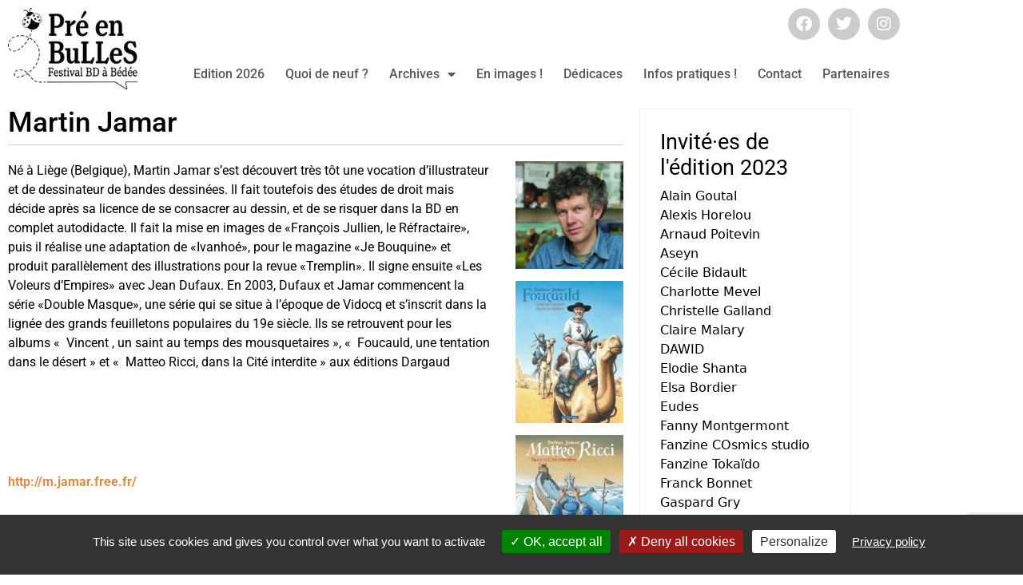

--- FILE ---
content_type: text/html; charset=UTF-8
request_url: https://www.preenbulles.fr/2023/03/17/martin-jamar/
body_size: 22772
content:
<!doctype html>
<html lang="fr-FR">
<head>
	<meta charset="UTF-8">
	<meta name="viewport" content="width=device-width, initial-scale=1">
	<link rel="profile" href="https://gmpg.org/xfn/11">
	<meta name='robots' content='index, follow, max-image-preview:large, max-snippet:-1, max-video-preview:-1' />

	<!-- This site is optimized with the Yoast SEO plugin v26.8 - https://yoast.com/product/yoast-seo-wordpress/ -->
	<title>Martin Jamar - Pré en Bulles, festival de BD à Bédée</title>
	<link rel="canonical" href="https://www.preenbulles.fr/2023/03/17/martin-jamar/" />
	<meta property="og:locale" content="fr_FR" />
	<meta property="og:type" content="article" />
	<meta property="og:title" content="Martin Jamar - Pré en Bulles, festival de BD à Bédée" />
	<meta property="og:description" content="Né à Liège (Belgique), Martin Jamar s’est découvert très tôt une vocation d’illustrateur et de dessinateur de bandes dessinées. Il fait toutefois des études de droit mais décide après sa licence de se consacrer au dessin, et de se risquer dans la BD en complet autodidacte. Il fait la mise en images de «François Jullien, [&hellip;]" />
	<meta property="og:url" content="https://www.preenbulles.fr/2023/03/17/martin-jamar/" />
	<meta property="og:site_name" content="Pré en Bulles, festival de BD à Bédée" />
	<meta property="article:publisher" content="https://www.facebook.com/Preenbulles/" />
	<meta property="article:published_time" content="2023-03-17T17:49:36+00:00" />
	<meta property="article:modified_time" content="2023-05-03T07:52:18+00:00" />
	<meta property="og:image" content="https://www.preenbulles.fr/wp-content/uploads/2023/03/Photo_3032.jpg" />
	<meta property="og:image:width" content="405" />
	<meta property="og:image:height" content="405" />
	<meta property="og:image:type" content="image/jpeg" />
	<meta name="author" content="Sylvie" />
	<meta name="twitter:card" content="summary_large_image" />
	<meta name="twitter:creator" content="@Pre_en_Bulles" />
	<meta name="twitter:site" content="@Pre_en_Bulles" />
	<meta name="twitter:label1" content="Écrit par" />
	<meta name="twitter:data1" content="Sylvie" />
	<meta name="twitter:label2" content="Durée de lecture estimée" />
	<meta name="twitter:data2" content="1 minute" />
	<script type="application/ld+json" class="yoast-schema-graph">{"@context":"https://schema.org","@graph":[{"@type":"Article","@id":"https://www.preenbulles.fr/2023/03/17/martin-jamar/#article","isPartOf":{"@id":"https://www.preenbulles.fr/2023/03/17/martin-jamar/"},"author":{"name":"Sylvie","@id":"https://www.preenbulles.fr/#/schema/person/7640593a9866e2fbd6aaacf74f25edb0"},"headline":"Martin Jamar","datePublished":"2023-03-17T17:49:36+00:00","dateModified":"2023-05-03T07:52:18+00:00","mainEntityOfPage":{"@id":"https://www.preenbulles.fr/2023/03/17/martin-jamar/"},"wordCount":175,"publisher":{"@id":"https://www.preenbulles.fr/#organization"},"image":{"@id":"https://www.preenbulles.fr/2023/03/17/martin-jamar/#primaryimage"},"thumbnailUrl":"https://www.preenbulles.fr/wp-content/uploads/2023/03/Photo_3032.jpg","articleSection":["Auteurs 2023","BD adulte"],"inLanguage":"fr-FR"},{"@type":"WebPage","@id":"https://www.preenbulles.fr/2023/03/17/martin-jamar/","url":"https://www.preenbulles.fr/2023/03/17/martin-jamar/","name":"Martin Jamar - Pré en Bulles, festival de BD à Bédée","isPartOf":{"@id":"https://www.preenbulles.fr/#website"},"primaryImageOfPage":{"@id":"https://www.preenbulles.fr/2023/03/17/martin-jamar/#primaryimage"},"image":{"@id":"https://www.preenbulles.fr/2023/03/17/martin-jamar/#primaryimage"},"thumbnailUrl":"https://www.preenbulles.fr/wp-content/uploads/2023/03/Photo_3032.jpg","datePublished":"2023-03-17T17:49:36+00:00","dateModified":"2023-05-03T07:52:18+00:00","breadcrumb":{"@id":"https://www.preenbulles.fr/2023/03/17/martin-jamar/#breadcrumb"},"inLanguage":"fr-FR","potentialAction":[{"@type":"ReadAction","target":["https://www.preenbulles.fr/2023/03/17/martin-jamar/"]}]},{"@type":"ImageObject","inLanguage":"fr-FR","@id":"https://www.preenbulles.fr/2023/03/17/martin-jamar/#primaryimage","url":"https://www.preenbulles.fr/wp-content/uploads/2023/03/Photo_3032.jpg","contentUrl":"https://www.preenbulles.fr/wp-content/uploads/2023/03/Photo_3032.jpg","width":405,"height":405},{"@type":"BreadcrumbList","@id":"https://www.preenbulles.fr/2023/03/17/martin-jamar/#breadcrumb","itemListElement":[{"@type":"ListItem","position":1,"name":"Accueil","item":"https://www.preenbulles.fr/"},{"@type":"ListItem","position":2,"name":"Quoi de neuf ?","item":"https://www.preenbulles.fr/quoi-de-neuf/"},{"@type":"ListItem","position":3,"name":"Martin Jamar"}]},{"@type":"WebSite","@id":"https://www.preenbulles.fr/#website","url":"https://www.preenbulles.fr/","name":"Pré en Bulles, festival de BD à Bédée","description":"Prochaine édition : 27 septembre 2026 !","publisher":{"@id":"https://www.preenbulles.fr/#organization"},"potentialAction":[{"@type":"SearchAction","target":{"@type":"EntryPoint","urlTemplate":"https://www.preenbulles.fr/?s={search_term_string}"},"query-input":{"@type":"PropertyValueSpecification","valueRequired":true,"valueName":"search_term_string"}}],"inLanguage":"fr-FR"},{"@type":"Organization","@id":"https://www.preenbulles.fr/#organization","name":"Pré en Bulles","url":"https://www.preenbulles.fr/","logo":{"@type":"ImageObject","inLanguage":"fr-FR","@id":"https://www.preenbulles.fr/#/schema/logo/image/","url":"https://www.preenbulles.fr/wp-content/uploads/2019/03/bedee2-1.jpg","contentUrl":"https://www.preenbulles.fr/wp-content/uploads/2019/03/bedee2-1.jpg","width":123,"height":102,"caption":"Pré en Bulles"},"image":{"@id":"https://www.preenbulles.fr/#/schema/logo/image/"},"sameAs":["https://www.facebook.com/Preenbulles/","https://x.com/Pre_en_Bulles","https://www.instagram.com/preenbulles_bedee/"]},{"@type":"Person","@id":"https://www.preenbulles.fr/#/schema/person/7640593a9866e2fbd6aaacf74f25edb0","name":"Sylvie","image":{"@type":"ImageObject","inLanguage":"fr-FR","@id":"https://www.preenbulles.fr/#/schema/person/image/","url":"https://secure.gravatar.com/avatar/218e661b64c4003e03fa33bf9c9b12c369ddb87948c02d85982f7b1d5cc25c68?s=96&d=mm&r=g","contentUrl":"https://secure.gravatar.com/avatar/218e661b64c4003e03fa33bf9c9b12c369ddb87948c02d85982f7b1d5cc25c68?s=96&d=mm&r=g","caption":"Sylvie"},"url":"https://www.preenbulles.fr/author/sylvie/"}]}</script>
	<!-- / Yoast SEO plugin. -->


<link rel='dns-prefetch' href='//www.preenbulles.fr' />
<link rel='dns-prefetch' href='//cdn.jsdelivr.net' />
<link rel='dns-prefetch' href='//use.fontawesome.com' />
<link rel="alternate" type="application/rss+xml" title="Pré en Bulles, festival de BD à Bédée &raquo; Flux" href="https://www.preenbulles.fr/feed/" />
<link rel="alternate" type="application/rss+xml" title="Pré en Bulles, festival de BD à Bédée &raquo; Flux des commentaires" href="https://www.preenbulles.fr/comments/feed/" />
<link rel="alternate" title="oEmbed (JSON)" type="application/json+oembed" href="https://www.preenbulles.fr/wp-json/oembed/1.0/embed?url=https%3A%2F%2Fwww.preenbulles.fr%2F2023%2F03%2F17%2Fmartin-jamar%2F" />
<link rel="alternate" title="oEmbed (XML)" type="text/xml+oembed" href="https://www.preenbulles.fr/wp-json/oembed/1.0/embed?url=https%3A%2F%2Fwww.preenbulles.fr%2F2023%2F03%2F17%2Fmartin-jamar%2F&#038;format=xml" />
<style id='wp-img-auto-sizes-contain-inline-css'>
img:is([sizes=auto i],[sizes^="auto," i]){contain-intrinsic-size:3000px 1500px}
/*# sourceURL=wp-img-auto-sizes-contain-inline-css */
</style>
<link rel='stylesheet' id='sbi_styles-css' href='https://www.preenbulles.fr/wp-content/plugins/instagram-feed/css/sbi-styles.min.css?ver=6.10.0' media='all' />
<style id='wp-emoji-styles-inline-css'>

	img.wp-smiley, img.emoji {
		display: inline !important;
		border: none !important;
		box-shadow: none !important;
		height: 1em !important;
		width: 1em !important;
		margin: 0 0.07em !important;
		vertical-align: -0.1em !important;
		background: none !important;
		padding: 0 !important;
	}
/*# sourceURL=wp-emoji-styles-inline-css */
</style>
<link rel='stylesheet' id='wp-block-library-css' href='https://www.preenbulles.fr/wp-includes/css/dist/block-library/style.min.css?ver=6.9' media='all' />
<style id='font-awesome-svg-styles-default-inline-css'>
.svg-inline--fa {
  display: inline-block;
  height: 1em;
  overflow: visible;
  vertical-align: -.125em;
}
/*# sourceURL=font-awesome-svg-styles-default-inline-css */
</style>
<link rel='stylesheet' id='font-awesome-svg-styles-css' href='https://www.preenbulles.fr/wp-content/uploads/font-awesome/v5.15.4/css/svg-with-js.css' media='all' />
<style id='font-awesome-svg-styles-inline-css'>
   .wp-block-font-awesome-icon svg::before,
   .wp-rich-text-font-awesome-icon svg::before {content: unset;}
/*# sourceURL=font-awesome-svg-styles-inline-css */
</style>
<style id='global-styles-inline-css'>
:root{--wp--preset--aspect-ratio--square: 1;--wp--preset--aspect-ratio--4-3: 4/3;--wp--preset--aspect-ratio--3-4: 3/4;--wp--preset--aspect-ratio--3-2: 3/2;--wp--preset--aspect-ratio--2-3: 2/3;--wp--preset--aspect-ratio--16-9: 16/9;--wp--preset--aspect-ratio--9-16: 9/16;--wp--preset--color--black: #000000;--wp--preset--color--cyan-bluish-gray: #abb8c3;--wp--preset--color--white: #ffffff;--wp--preset--color--pale-pink: #f78da7;--wp--preset--color--vivid-red: #cf2e2e;--wp--preset--color--luminous-vivid-orange: #ff6900;--wp--preset--color--luminous-vivid-amber: #fcb900;--wp--preset--color--light-green-cyan: #7bdcb5;--wp--preset--color--vivid-green-cyan: #00d084;--wp--preset--color--pale-cyan-blue: #8ed1fc;--wp--preset--color--vivid-cyan-blue: #0693e3;--wp--preset--color--vivid-purple: #9b51e0;--wp--preset--gradient--vivid-cyan-blue-to-vivid-purple: linear-gradient(135deg,rgb(6,147,227) 0%,rgb(155,81,224) 100%);--wp--preset--gradient--light-green-cyan-to-vivid-green-cyan: linear-gradient(135deg,rgb(122,220,180) 0%,rgb(0,208,130) 100%);--wp--preset--gradient--luminous-vivid-amber-to-luminous-vivid-orange: linear-gradient(135deg,rgb(252,185,0) 0%,rgb(255,105,0) 100%);--wp--preset--gradient--luminous-vivid-orange-to-vivid-red: linear-gradient(135deg,rgb(255,105,0) 0%,rgb(207,46,46) 100%);--wp--preset--gradient--very-light-gray-to-cyan-bluish-gray: linear-gradient(135deg,rgb(238,238,238) 0%,rgb(169,184,195) 100%);--wp--preset--gradient--cool-to-warm-spectrum: linear-gradient(135deg,rgb(74,234,220) 0%,rgb(151,120,209) 20%,rgb(207,42,186) 40%,rgb(238,44,130) 60%,rgb(251,105,98) 80%,rgb(254,248,76) 100%);--wp--preset--gradient--blush-light-purple: linear-gradient(135deg,rgb(255,206,236) 0%,rgb(152,150,240) 100%);--wp--preset--gradient--blush-bordeaux: linear-gradient(135deg,rgb(254,205,165) 0%,rgb(254,45,45) 50%,rgb(107,0,62) 100%);--wp--preset--gradient--luminous-dusk: linear-gradient(135deg,rgb(255,203,112) 0%,rgb(199,81,192) 50%,rgb(65,88,208) 100%);--wp--preset--gradient--pale-ocean: linear-gradient(135deg,rgb(255,245,203) 0%,rgb(182,227,212) 50%,rgb(51,167,181) 100%);--wp--preset--gradient--electric-grass: linear-gradient(135deg,rgb(202,248,128) 0%,rgb(113,206,126) 100%);--wp--preset--gradient--midnight: linear-gradient(135deg,rgb(2,3,129) 0%,rgb(40,116,252) 100%);--wp--preset--font-size--small: 13px;--wp--preset--font-size--medium: 20px;--wp--preset--font-size--large: 36px;--wp--preset--font-size--x-large: 42px;--wp--preset--spacing--20: 0.44rem;--wp--preset--spacing--30: 0.67rem;--wp--preset--spacing--40: 1rem;--wp--preset--spacing--50: 1.5rem;--wp--preset--spacing--60: 2.25rem;--wp--preset--spacing--70: 3.38rem;--wp--preset--spacing--80: 5.06rem;--wp--preset--shadow--natural: 6px 6px 9px rgba(0, 0, 0, 0.2);--wp--preset--shadow--deep: 12px 12px 50px rgba(0, 0, 0, 0.4);--wp--preset--shadow--sharp: 6px 6px 0px rgba(0, 0, 0, 0.2);--wp--preset--shadow--outlined: 6px 6px 0px -3px rgb(255, 255, 255), 6px 6px rgb(0, 0, 0);--wp--preset--shadow--crisp: 6px 6px 0px rgb(0, 0, 0);}:root { --wp--style--global--content-size: 800px;--wp--style--global--wide-size: 1200px; }:where(body) { margin: 0; }.wp-site-blocks > .alignleft { float: left; margin-right: 2em; }.wp-site-blocks > .alignright { float: right; margin-left: 2em; }.wp-site-blocks > .aligncenter { justify-content: center; margin-left: auto; margin-right: auto; }:where(.wp-site-blocks) > * { margin-block-start: 24px; margin-block-end: 0; }:where(.wp-site-blocks) > :first-child { margin-block-start: 0; }:where(.wp-site-blocks) > :last-child { margin-block-end: 0; }:root { --wp--style--block-gap: 24px; }:root :where(.is-layout-flow) > :first-child{margin-block-start: 0;}:root :where(.is-layout-flow) > :last-child{margin-block-end: 0;}:root :where(.is-layout-flow) > *{margin-block-start: 24px;margin-block-end: 0;}:root :where(.is-layout-constrained) > :first-child{margin-block-start: 0;}:root :where(.is-layout-constrained) > :last-child{margin-block-end: 0;}:root :where(.is-layout-constrained) > *{margin-block-start: 24px;margin-block-end: 0;}:root :where(.is-layout-flex){gap: 24px;}:root :where(.is-layout-grid){gap: 24px;}.is-layout-flow > .alignleft{float: left;margin-inline-start: 0;margin-inline-end: 2em;}.is-layout-flow > .alignright{float: right;margin-inline-start: 2em;margin-inline-end: 0;}.is-layout-flow > .aligncenter{margin-left: auto !important;margin-right: auto !important;}.is-layout-constrained > .alignleft{float: left;margin-inline-start: 0;margin-inline-end: 2em;}.is-layout-constrained > .alignright{float: right;margin-inline-start: 2em;margin-inline-end: 0;}.is-layout-constrained > .aligncenter{margin-left: auto !important;margin-right: auto !important;}.is-layout-constrained > :where(:not(.alignleft):not(.alignright):not(.alignfull)){max-width: var(--wp--style--global--content-size);margin-left: auto !important;margin-right: auto !important;}.is-layout-constrained > .alignwide{max-width: var(--wp--style--global--wide-size);}body .is-layout-flex{display: flex;}.is-layout-flex{flex-wrap: wrap;align-items: center;}.is-layout-flex > :is(*, div){margin: 0;}body .is-layout-grid{display: grid;}.is-layout-grid > :is(*, div){margin: 0;}body{padding-top: 0px;padding-right: 0px;padding-bottom: 0px;padding-left: 0px;}a:where(:not(.wp-element-button)){text-decoration: underline;}:root :where(.wp-element-button, .wp-block-button__link){background-color: #32373c;border-width: 0;color: #fff;font-family: inherit;font-size: inherit;font-style: inherit;font-weight: inherit;letter-spacing: inherit;line-height: inherit;padding-top: calc(0.667em + 2px);padding-right: calc(1.333em + 2px);padding-bottom: calc(0.667em + 2px);padding-left: calc(1.333em + 2px);text-decoration: none;text-transform: inherit;}.has-black-color{color: var(--wp--preset--color--black) !important;}.has-cyan-bluish-gray-color{color: var(--wp--preset--color--cyan-bluish-gray) !important;}.has-white-color{color: var(--wp--preset--color--white) !important;}.has-pale-pink-color{color: var(--wp--preset--color--pale-pink) !important;}.has-vivid-red-color{color: var(--wp--preset--color--vivid-red) !important;}.has-luminous-vivid-orange-color{color: var(--wp--preset--color--luminous-vivid-orange) !important;}.has-luminous-vivid-amber-color{color: var(--wp--preset--color--luminous-vivid-amber) !important;}.has-light-green-cyan-color{color: var(--wp--preset--color--light-green-cyan) !important;}.has-vivid-green-cyan-color{color: var(--wp--preset--color--vivid-green-cyan) !important;}.has-pale-cyan-blue-color{color: var(--wp--preset--color--pale-cyan-blue) !important;}.has-vivid-cyan-blue-color{color: var(--wp--preset--color--vivid-cyan-blue) !important;}.has-vivid-purple-color{color: var(--wp--preset--color--vivid-purple) !important;}.has-black-background-color{background-color: var(--wp--preset--color--black) !important;}.has-cyan-bluish-gray-background-color{background-color: var(--wp--preset--color--cyan-bluish-gray) !important;}.has-white-background-color{background-color: var(--wp--preset--color--white) !important;}.has-pale-pink-background-color{background-color: var(--wp--preset--color--pale-pink) !important;}.has-vivid-red-background-color{background-color: var(--wp--preset--color--vivid-red) !important;}.has-luminous-vivid-orange-background-color{background-color: var(--wp--preset--color--luminous-vivid-orange) !important;}.has-luminous-vivid-amber-background-color{background-color: var(--wp--preset--color--luminous-vivid-amber) !important;}.has-light-green-cyan-background-color{background-color: var(--wp--preset--color--light-green-cyan) !important;}.has-vivid-green-cyan-background-color{background-color: var(--wp--preset--color--vivid-green-cyan) !important;}.has-pale-cyan-blue-background-color{background-color: var(--wp--preset--color--pale-cyan-blue) !important;}.has-vivid-cyan-blue-background-color{background-color: var(--wp--preset--color--vivid-cyan-blue) !important;}.has-vivid-purple-background-color{background-color: var(--wp--preset--color--vivid-purple) !important;}.has-black-border-color{border-color: var(--wp--preset--color--black) !important;}.has-cyan-bluish-gray-border-color{border-color: var(--wp--preset--color--cyan-bluish-gray) !important;}.has-white-border-color{border-color: var(--wp--preset--color--white) !important;}.has-pale-pink-border-color{border-color: var(--wp--preset--color--pale-pink) !important;}.has-vivid-red-border-color{border-color: var(--wp--preset--color--vivid-red) !important;}.has-luminous-vivid-orange-border-color{border-color: var(--wp--preset--color--luminous-vivid-orange) !important;}.has-luminous-vivid-amber-border-color{border-color: var(--wp--preset--color--luminous-vivid-amber) !important;}.has-light-green-cyan-border-color{border-color: var(--wp--preset--color--light-green-cyan) !important;}.has-vivid-green-cyan-border-color{border-color: var(--wp--preset--color--vivid-green-cyan) !important;}.has-pale-cyan-blue-border-color{border-color: var(--wp--preset--color--pale-cyan-blue) !important;}.has-vivid-cyan-blue-border-color{border-color: var(--wp--preset--color--vivid-cyan-blue) !important;}.has-vivid-purple-border-color{border-color: var(--wp--preset--color--vivid-purple) !important;}.has-vivid-cyan-blue-to-vivid-purple-gradient-background{background: var(--wp--preset--gradient--vivid-cyan-blue-to-vivid-purple) !important;}.has-light-green-cyan-to-vivid-green-cyan-gradient-background{background: var(--wp--preset--gradient--light-green-cyan-to-vivid-green-cyan) !important;}.has-luminous-vivid-amber-to-luminous-vivid-orange-gradient-background{background: var(--wp--preset--gradient--luminous-vivid-amber-to-luminous-vivid-orange) !important;}.has-luminous-vivid-orange-to-vivid-red-gradient-background{background: var(--wp--preset--gradient--luminous-vivid-orange-to-vivid-red) !important;}.has-very-light-gray-to-cyan-bluish-gray-gradient-background{background: var(--wp--preset--gradient--very-light-gray-to-cyan-bluish-gray) !important;}.has-cool-to-warm-spectrum-gradient-background{background: var(--wp--preset--gradient--cool-to-warm-spectrum) !important;}.has-blush-light-purple-gradient-background{background: var(--wp--preset--gradient--blush-light-purple) !important;}.has-blush-bordeaux-gradient-background{background: var(--wp--preset--gradient--blush-bordeaux) !important;}.has-luminous-dusk-gradient-background{background: var(--wp--preset--gradient--luminous-dusk) !important;}.has-pale-ocean-gradient-background{background: var(--wp--preset--gradient--pale-ocean) !important;}.has-electric-grass-gradient-background{background: var(--wp--preset--gradient--electric-grass) !important;}.has-midnight-gradient-background{background: var(--wp--preset--gradient--midnight) !important;}.has-small-font-size{font-size: var(--wp--preset--font-size--small) !important;}.has-medium-font-size{font-size: var(--wp--preset--font-size--medium) !important;}.has-large-font-size{font-size: var(--wp--preset--font-size--large) !important;}.has-x-large-font-size{font-size: var(--wp--preset--font-size--x-large) !important;}
:root :where(.wp-block-pullquote){font-size: 1.5em;line-height: 1.6;}
/*# sourceURL=global-styles-inline-css */
</style>
<link rel='stylesheet' id='contact-form-7-css' href='https://www.preenbulles.fr/wp-content/plugins/contact-form-7/includes/css/styles.css?ver=6.1.4' media='all' />
<link rel='stylesheet' id='peb-concours-css' href='https://www.preenbulles.fr/wp-content/plugins/peb-concours/css/peb-concours.css?ver=6.9' media='all' />
<link rel='stylesheet' id='hello-elementor-css' href='https://www.preenbulles.fr/wp-content/themes/hello-elementor/assets/css/reset.css?ver=3.4.6' media='all' />
<link rel='stylesheet' id='hello-elementor-theme-style-css' href='https://www.preenbulles.fr/wp-content/themes/hello-elementor/assets/css/theme.css?ver=3.4.6' media='all' />
<link rel='stylesheet' id='hello-elementor-header-footer-css' href='https://www.preenbulles.fr/wp-content/themes/hello-elementor/assets/css/header-footer.css?ver=3.4.6' media='all' />
<link rel='stylesheet' id='elementor-frontend-css' href='https://www.preenbulles.fr/wp-content/plugins/elementor/assets/css/frontend.min.css?ver=3.34.2' media='all' />
<link rel='stylesheet' id='elementor-post-15103-css' href='https://www.preenbulles.fr/wp-content/uploads/elementor/css/post-15103.css?ver=1769148091' media='all' />
<link rel='stylesheet' id='font-awesome-official-css' href='https://use.fontawesome.com/releases/v5.15.4/css/all.css' media='all' integrity="sha384-DyZ88mC6Up2uqS4h/KRgHuoeGwBcD4Ng9SiP4dIRy0EXTlnuz47vAwmeGwVChigm" crossorigin="anonymous" />
<link rel='stylesheet' id='widget-image-css' href='https://www.preenbulles.fr/wp-content/plugins/elementor/assets/css/widget-image.min.css?ver=3.34.2' media='all' />
<link rel='stylesheet' id='e-animation-pulse-css' href='https://www.preenbulles.fr/wp-content/plugins/elementor/assets/lib/animations/styles/e-animation-pulse.min.css?ver=3.34.2' media='all' />
<link rel='stylesheet' id='widget-social-icons-css' href='https://www.preenbulles.fr/wp-content/plugins/elementor/assets/css/widget-social-icons.min.css?ver=3.34.2' media='all' />
<link rel='stylesheet' id='e-apple-webkit-css' href='https://www.preenbulles.fr/wp-content/plugins/elementor/assets/css/conditionals/apple-webkit.min.css?ver=3.34.2' media='all' />
<link rel='stylesheet' id='widget-nav-menu-css' href='https://www.preenbulles.fr/wp-content/plugins/elementor-pro/assets/css/widget-nav-menu.min.css?ver=3.34.0' media='all' />
<link rel='stylesheet' id='e-sticky-css' href='https://www.preenbulles.fr/wp-content/plugins/elementor-pro/assets/css/modules/sticky.min.css?ver=3.34.0' media='all' />
<link rel='stylesheet' id='widget-heading-css' href='https://www.preenbulles.fr/wp-content/plugins/elementor/assets/css/widget-heading.min.css?ver=3.34.2' media='all' />
<link rel='stylesheet' id='widget-post-navigation-css' href='https://www.preenbulles.fr/wp-content/plugins/elementor-pro/assets/css/widget-post-navigation.min.css?ver=3.34.0' media='all' />
<link rel='stylesheet' id='elementor-icons-css' href='https://www.preenbulles.fr/wp-content/plugins/elementor/assets/lib/eicons/css/elementor-icons.min.css?ver=5.46.0' media='all' />
<link rel='stylesheet' id='sbistyles-css' href='https://www.preenbulles.fr/wp-content/plugins/instagram-feed/css/sbi-styles.min.css?ver=6.10.0' media='all' />
<link rel='stylesheet' id='elementor-post-15108-css' href='https://www.preenbulles.fr/wp-content/uploads/elementor/css/post-15108.css?ver=1769148091' media='all' />
<link rel='stylesheet' id='elementor-post-15118-css' href='https://www.preenbulles.fr/wp-content/uploads/elementor/css/post-15118.css?ver=1769148091' media='all' />
<link rel='stylesheet' id='elementor-post-15181-css' href='https://www.preenbulles.fr/wp-content/uploads/elementor/css/post-15181.css?ver=1769148116' media='all' />
<link rel='stylesheet' id='msl-main-css' href='https://www.preenbulles.fr/wp-content/plugins/master-slider/public/assets/css/masterslider.main.css?ver=3.11.0' media='all' />
<link rel='stylesheet' id='msl-custom-css' href='https://www.preenbulles.fr/wp-content/uploads/master-slider/custom.css?ver=4.9' media='all' />
<link rel='stylesheet' id='child-css' href='https://www.preenbulles.fr/wp-content/themes/preenbulles/style.css?v=20260153051153&#038;ver=6.9' media='all' />
<link rel='stylesheet' id='lightgallery-css' href='https://www.preenbulles.fr/wp-content/themes/preenbulles/css/lightgallery.min.css?ver=6.9' media='all' />
<link rel='stylesheet' id='lg-transitions-css' href='https://www.preenbulles.fr/wp-content/themes/preenbulles/css/lg-transitions.css?ver=6.9' media='all' />
<link rel='stylesheet' id='flexslider-css-css' href='https://www.preenbulles.fr/wp-content/themes/preenbulles/css/flexslider.css?ver=6.9' media='all' />
<link rel='stylesheet' id='bootstrap-css' href='https://cdn.jsdelivr.net/npm/bootstrap@5.3.0/dist/css/bootstrap.min.css?ver=6.9' media='all' />
<link rel='stylesheet' id='font-awesome-official-v4shim-css' href='https://use.fontawesome.com/releases/v5.15.4/css/v4-shims.css' media='all' integrity="sha384-Vq76wejb3QJM4nDatBa5rUOve+9gkegsjCebvV/9fvXlGWo4HCMR4cJZjjcF6Viv" crossorigin="anonymous" />
<style id='font-awesome-official-v4shim-inline-css'>
@font-face {
font-family: "FontAwesome";
font-display: block;
src: url("https://use.fontawesome.com/releases/v5.15.4/webfonts/fa-brands-400.eot"),
		url("https://use.fontawesome.com/releases/v5.15.4/webfonts/fa-brands-400.eot?#iefix") format("embedded-opentype"),
		url("https://use.fontawesome.com/releases/v5.15.4/webfonts/fa-brands-400.woff2") format("woff2"),
		url("https://use.fontawesome.com/releases/v5.15.4/webfonts/fa-brands-400.woff") format("woff"),
		url("https://use.fontawesome.com/releases/v5.15.4/webfonts/fa-brands-400.ttf") format("truetype"),
		url("https://use.fontawesome.com/releases/v5.15.4/webfonts/fa-brands-400.svg#fontawesome") format("svg");
}

@font-face {
font-family: "FontAwesome";
font-display: block;
src: url("https://use.fontawesome.com/releases/v5.15.4/webfonts/fa-solid-900.eot"),
		url("https://use.fontawesome.com/releases/v5.15.4/webfonts/fa-solid-900.eot?#iefix") format("embedded-opentype"),
		url("https://use.fontawesome.com/releases/v5.15.4/webfonts/fa-solid-900.woff2") format("woff2"),
		url("https://use.fontawesome.com/releases/v5.15.4/webfonts/fa-solid-900.woff") format("woff"),
		url("https://use.fontawesome.com/releases/v5.15.4/webfonts/fa-solid-900.ttf") format("truetype"),
		url("https://use.fontawesome.com/releases/v5.15.4/webfonts/fa-solid-900.svg#fontawesome") format("svg");
}

@font-face {
font-family: "FontAwesome";
font-display: block;
src: url("https://use.fontawesome.com/releases/v5.15.4/webfonts/fa-regular-400.eot"),
		url("https://use.fontawesome.com/releases/v5.15.4/webfonts/fa-regular-400.eot?#iefix") format("embedded-opentype"),
		url("https://use.fontawesome.com/releases/v5.15.4/webfonts/fa-regular-400.woff2") format("woff2"),
		url("https://use.fontawesome.com/releases/v5.15.4/webfonts/fa-regular-400.woff") format("woff"),
		url("https://use.fontawesome.com/releases/v5.15.4/webfonts/fa-regular-400.ttf") format("truetype"),
		url("https://use.fontawesome.com/releases/v5.15.4/webfonts/fa-regular-400.svg#fontawesome") format("svg");
unicode-range: U+F004-F005,U+F007,U+F017,U+F022,U+F024,U+F02E,U+F03E,U+F044,U+F057-F059,U+F06E,U+F070,U+F075,U+F07B-F07C,U+F080,U+F086,U+F089,U+F094,U+F09D,U+F0A0,U+F0A4-F0A7,U+F0C5,U+F0C7-F0C8,U+F0E0,U+F0EB,U+F0F3,U+F0F8,U+F0FE,U+F111,U+F118-F11A,U+F11C,U+F133,U+F144,U+F146,U+F14A,U+F14D-F14E,U+F150-F152,U+F15B-F15C,U+F164-F165,U+F185-F186,U+F191-F192,U+F1AD,U+F1C1-F1C9,U+F1CD,U+F1D8,U+F1E3,U+F1EA,U+F1F6,U+F1F9,U+F20A,U+F247-F249,U+F24D,U+F254-F25B,U+F25D,U+F267,U+F271-F274,U+F279,U+F28B,U+F28D,U+F2B5-F2B6,U+F2B9,U+F2BB,U+F2BD,U+F2C1-F2C2,U+F2D0,U+F2D2,U+F2DC,U+F2ED,U+F328,U+F358-F35B,U+F3A5,U+F3D1,U+F410,U+F4AD;
}
/*# sourceURL=font-awesome-official-v4shim-inline-css */
</style>
<link rel='stylesheet' id='elementor-gf-local-roboto-css' href='https://www.preenbulles.fr/wp-content/uploads/elementor/google-fonts/css/roboto.css?ver=1742537152' media='all' />
<link rel='stylesheet' id='elementor-gf-local-robotoslab-css' href='https://www.preenbulles.fr/wp-content/uploads/elementor/google-fonts/css/robotoslab.css?ver=1742537160' media='all' />
<link rel='stylesheet' id='elementor-icons-shared-0-css' href='https://www.preenbulles.fr/wp-content/plugins/elementor/assets/lib/font-awesome/css/fontawesome.min.css?ver=5.15.3' media='all' />
<link rel='stylesheet' id='elementor-icons-fa-brands-css' href='https://www.preenbulles.fr/wp-content/plugins/elementor/assets/lib/font-awesome/css/brands.min.css?ver=5.15.3' media='all' />
<link rel='stylesheet' id='elementor-icons-fa-solid-css' href='https://www.preenbulles.fr/wp-content/plugins/elementor/assets/lib/font-awesome/css/solid.min.css?ver=5.15.3' media='all' />
<script src="https://www.preenbulles.fr/wp-includes/js/jquery/jquery.min.js?ver=3.7.1" id="jquery-core-js"></script>
<script src="https://www.preenbulles.fr/wp-includes/js/jquery/jquery-migrate.min.js?ver=3.4.1" id="jquery-migrate-js"></script>
<script src="https://cdn.jsdelivr.net/npm/bootstrap@5.3.0/dist/js/bootstrap.bundle.min.js?ver=5.3.0" id="bootstrap-js"></script>
<script src="https://www.preenbulles.fr/wp-content/themes/preenbulles/js/jquery-2.1.4.min.js?ver=2.1.4" id="jquery2-js"></script>
<script src="https://www.preenbulles.fr/wp-content/themes/preenbulles/js/flip.js?ver=2.1.4" id="flip-js"></script>
<script src="https://www.preenbulles.fr/wp-content/themes/preenbulles/js/isotope.pkgd.min.js?ver=2.1.4" id="isotope-js"></script>
<script src="https://www.preenbulles.fr/wp-content/themes/preenbulles/js/lightgallery.min.js?ver=2.1.4" id="lightgallery-js"></script>
<script src="https://www.preenbulles.fr/wp-content/themes/preenbulles/js/lightgallery-thumbnail.js?ver=2.1.4" id="lightgallery-thumbnail-js"></script>
<script src="https://www.preenbulles.fr/wp-content/themes/preenbulles/js/jquery.flexslider.js?ver=2.1.4" id="flexslider-js-js"></script>
<script src="https://www.preenbulles.fr/wp-content/themes/preenbulles/js/modernizr.js?ver=2.1.4" id="modernizr-js"></script>
<script src="https://www.preenbulles.fr/wp-content/themes/preenbulles/js/peb.js?ver=2.1.5" id="peb-js"></script>
<link rel="https://api.w.org/" href="https://www.preenbulles.fr/wp-json/" /><link rel="alternate" title="JSON" type="application/json" href="https://www.preenbulles.fr/wp-json/wp/v2/posts/15339" /><link rel="EditURI" type="application/rsd+xml" title="RSD" href="https://www.preenbulles.fr/xmlrpc.php?rsd" />
<meta name="generator" content="WordPress 6.9" />
<link rel='shortlink' href='https://www.preenbulles.fr/?p=15339' />
        <script src="https://www.preenbulles.fr/wp-content/plugins/bennyweb_cookie/js/tarteaucitron.js-master/tarteaucitron.js"></script>
		<link rel="stylesheet" href="https://www.preenbulles.fr/wp-content/plugins/bennyweb_cookie/css/bennyweb_cookie.css">
        <script type="text/javascript">
       
       // tarteaucitron
        tarteaucitron.init({
          "privacyUrl": "https://www.preenbulles.fr/politique-de-cookies/",

          "hashtag": "#tarteaucitron", /* Open the panel with this hashtag */
          "cookieName": "tarteaucitron", /* Cookie name */

          "orientation": "bottom", /* Banner position (top - bottom) */

          "showAlertSmall": false, /* Show the small banner on bottom right */
          "cookieslist": false, /* Show the cookie list */

          "closePopup": false, /* Show a close X on the banner */

          "showIcon": false, /* Show cookie icon to manage cookies */
          "iconPosition": "BottomRight", /* BottomRight, BottomLeft, TopRight and TopLeft */

          "adblocker": false, /* Show a Warning if an adblocker is detected */

          "DenyAllCta" : true, /* Show the deny all button */
          "AcceptAllCta" : true, /* Show the accept all button when highPrivacy on */
          "highPrivacy": true, /* HIGHLY RECOMMANDED Disable auto consent */

          "handleBrowserDNTRequest": false, /* If Do Not Track == 1, disallow all */

          "removeCredit": true, /* Remove credit link */
          "moreInfoLink": true, /* Show more info link */

          "useExternalCss": false, /* If false, the tarteaucitron.css file will be loaded */
          "useExternalJs": false, /* If false, the tarteaucitron.js file will be loaded */

          //"cookieDomain": ".my-multisite-domaine.fr", /* Shared cookie for multisite */

          "readmoreLink": "Politique de cookies", /* Change the default readmore link */

          "mandatory": true, /* Show a message about mandatory cookies */
        });

        
        
        		        // analytics
        tarteaucitron.user.gtagUa = 'G-KMYFWVQSLM';
        tarteaucitron.user.gtagMore = function () {};
        (tarteaucitron.job = tarteaucitron.job || []).push('gtag');
		        		
				
				// facebook
        (tarteaucitron.job = tarteaucitron.job || []).push('facebooklikebox');
				
				
        				
		
        </script>
        <script>var ms_grabbing_curosr = 'https://www.preenbulles.fr/wp-content/plugins/master-slider/public/assets/css/common/grabbing.cur', ms_grab_curosr = 'https://www.preenbulles.fr/wp-content/plugins/master-slider/public/assets/css/common/grab.cur';</script>
<meta name="generator" content="MasterSlider 3.11.0 - Responsive Touch Image Slider | avt.li/msf" />
<meta name="generator" content="Elementor 3.34.2; features: additional_custom_breakpoints; settings: css_print_method-external, google_font-enabled, font_display-swap">
			<style>
				.e-con.e-parent:nth-of-type(n+4):not(.e-lazyloaded):not(.e-no-lazyload),
				.e-con.e-parent:nth-of-type(n+4):not(.e-lazyloaded):not(.e-no-lazyload) * {
					background-image: none !important;
				}
				@media screen and (max-height: 1024px) {
					.e-con.e-parent:nth-of-type(n+3):not(.e-lazyloaded):not(.e-no-lazyload),
					.e-con.e-parent:nth-of-type(n+3):not(.e-lazyloaded):not(.e-no-lazyload) * {
						background-image: none !important;
					}
				}
				@media screen and (max-height: 640px) {
					.e-con.e-parent:nth-of-type(n+2):not(.e-lazyloaded):not(.e-no-lazyload),
					.e-con.e-parent:nth-of-type(n+2):not(.e-lazyloaded):not(.e-no-lazyload) * {
						background-image: none !important;
					}
				}
			</style>
			<link rel="icon" href="https://www.preenbulles.fr/wp-content/uploads/2023/02/peb-icon.png" sizes="32x32" />
<link rel="icon" href="https://www.preenbulles.fr/wp-content/uploads/2023/02/peb-icon.png" sizes="192x192" />
<link rel="apple-touch-icon" href="https://www.preenbulles.fr/wp-content/uploads/2023/02/peb-icon.png" />
<meta name="msapplication-TileImage" content="https://www.preenbulles.fr/wp-content/uploads/2023/02/peb-icon.png" />
		<style id="wp-custom-css">
			.page-id-6714 h2{
	margin-top: 30px;
}

/* home mickeys */
body.home a.card {
  width: 210px !important;
}

/* contact WPForms */
div.wpforms-container-full button[type="submit"]:not(:hover):not(:active){
	background-color: rgb(32, 65, 119) !important;
}

/* expos */
body.archive.tax-expo_edition.term-198 a.card,
body.archive.tax-expo_edition.term-198 a.card .front,
body.archive.tax-expo_edition.term-198 a.card .front img{
	width: 100% !important;
}

/* partenaires */
body.page-id-67 h2{
	margin: 50px 0 30px 0;
}

.partenaire-item{
	margin-bottom: 15px;
}

@media screen and (min-width: 768px){
	
	/* partenaires */
	.partenaire-item{
		position: relative;
	}
	.partenaire-item a{
		position: relative;
		display: block;
		text-align:center;
		width: 100%;
		height: 150px;
	}
	.partenaire-item a img.withlink,
	.partenaire-item img.nolink{
		position: absolute;
		left: 50%;
		top: 50%;
		transform: translateX(-50%) translateY(-50%); 
	}
}

.photo .checkbox {
	margin-top: 5px;
}

@media screen and (max-width: 768px){
	body.home a.card {
			margin: 15px auto;
	}
	body.home h3 img{
		width: 100%;
    margin-bottom: 30px;
	}
}		</style>
		</head>
<body class="wp-singular post-template-default single single-post postid-15339 single-format-standard wp-custom-logo wp-embed-responsive wp-theme-hello-elementor wp-child-theme-preenbulles _masterslider _ms_version_3.11.0 hello-elementor-default elementor-default elementor-kit-15103 elementor-page-15181">


<a class="skip-link screen-reader-text" href="#content">Aller au contenu</a>

		<header data-elementor-type="header" data-elementor-id="15108" class="elementor elementor-15108 elementor-location-header" data-elementor-post-type="elementor_library">
					<section class="elementor-section elementor-top-section elementor-element elementor-element-0a0bf5f elementor-hidden-tablet elementor-hidden-mobile elementor-section-boxed elementor-section-height-default elementor-section-height-default" data-id="0a0bf5f" data-element_type="section" data-settings="{&quot;background_background&quot;:&quot;classic&quot;}">
						<div class="elementor-container elementor-column-gap-default">
					<div class="elementor-column elementor-col-33 elementor-top-column elementor-element elementor-element-f682628" data-id="f682628" data-element_type="column">
			<div class="elementor-widget-wrap elementor-element-populated">
						<div class="elementor-element elementor-element-c2533c8 elementor-widget elementor-widget-theme-site-logo elementor-widget-image" data-id="c2533c8" data-element_type="widget" data-widget_type="theme-site-logo.default">
				<div class="elementor-widget-container">
											<a href="https://www.preenbulles.fr">
			<img width="200" height="126" src="https://www.preenbulles.fr/wp-content/uploads/2020/11/Logo_préenbulles_fond-blanc_nb-1.jpg" class="attachment-full size-full wp-image-13458" alt="" srcset="https://www.preenbulles.fr/wp-content/uploads/2020/11/Logo_préenbulles_fond-blanc_nb-1.jpg 200w, https://www.preenbulles.fr/wp-content/uploads/2020/11/elementor/thumbs/Logo_préenbulles_fond-blanc_nb-1-oy0p4z1uilyk0clcttbmr99dtbrltqpabqjvz1fl0s.jpg 150w" sizes="(max-width: 200px) 100vw, 200px" />				</a>
											</div>
				</div>
					</div>
		</div>
				<div class="elementor-column elementor-col-66 elementor-top-column elementor-element elementor-element-ba2e1e0" data-id="ba2e1e0" data-element_type="column">
			<div class="elementor-widget-wrap elementor-element-populated">
						<div class="elementor-element elementor-element-a0e015a elementor-shape-circle e-grid-align-right elementor-grid-0 elementor-widget elementor-widget-social-icons" data-id="a0e015a" data-element_type="widget" data-widget_type="social-icons.default">
				<div class="elementor-widget-container">
							<div class="elementor-social-icons-wrapper elementor-grid" role="list">
							<span class="elementor-grid-item" role="listitem">
					<a class="elementor-icon elementor-social-icon elementor-social-icon-facebook elementor-animation-pulse elementor-repeater-item-5ecf4b9" href="https://www.facebook.com/Preenbulles/" target="_blank">
						<span class="elementor-screen-only">Facebook</span>
						<i aria-hidden="true" class="fab fa-facebook"></i>					</a>
				</span>
							<span class="elementor-grid-item" role="listitem">
					<a class="elementor-icon elementor-social-icon elementor-social-icon-twitter elementor-animation-pulse elementor-repeater-item-a8cf978" href="https://twitter.com/Preenbulles" target="_blank">
						<span class="elementor-screen-only">Twitter</span>
						<i aria-hidden="true" class="fab fa-twitter"></i>					</a>
				</span>
							<span class="elementor-grid-item" role="listitem">
					<a class="elementor-icon elementor-social-icon elementor-social-icon-instagram elementor-animation-pulse elementor-repeater-item-05b6baf" href="https://www.instagram.com/preenbulles_bedee/" target="_blank">
						<span class="elementor-screen-only">Instagram</span>
						<i aria-hidden="true" class="fab fa-instagram"></i>					</a>
				</span>
					</div>
						</div>
				</div>
				<div class="elementor-element elementor-element-cca9da3 elementor-nav-menu__align-end elementor-nav-menu--dropdown-tablet elementor-nav-menu__text-align-aside elementor-nav-menu--toggle elementor-nav-menu--burger elementor-widget elementor-widget-nav-menu" data-id="cca9da3" data-element_type="widget" data-settings="{&quot;layout&quot;:&quot;horizontal&quot;,&quot;submenu_icon&quot;:{&quot;value&quot;:&quot;&lt;i class=\&quot;fas fa-caret-down\&quot; aria-hidden=\&quot;true\&quot;&gt;&lt;\/i&gt;&quot;,&quot;library&quot;:&quot;fa-solid&quot;},&quot;toggle&quot;:&quot;burger&quot;}" data-widget_type="nav-menu.default">
				<div class="elementor-widget-container">
								<nav aria-label="Menu" class="elementor-nav-menu--main elementor-nav-menu__container elementor-nav-menu--layout-horizontal e--pointer-underline e--animation-fade">
				<ul id="menu-1-cca9da3" class="elementor-nav-menu"><li class="menu-item menu-item-type-post_type menu-item-object-page menu-item-18525"><a href="https://www.preenbulles.fr/edition-2026/" class="elementor-item">Edition 2026</a></li>
<li class="menu-item menu-item-type-taxonomy menu-item-object-category menu-item-10673"><a href="https://www.preenbulles.fr/category/news/" class="elementor-item">Quoi de neuf ?</a></li>
<li class="menu-item menu-item-type-post_type menu-item-object-page menu-item-has-children menu-item-7268"><a href="https://www.preenbulles.fr/archives/" class="elementor-item">Archives</a>
<ul class="sub-menu elementor-nav-menu--dropdown">
	<li class="menu-item menu-item-type-post_type menu-item-object-page menu-item-17583"><a href="https://www.preenbulles.fr/edition-2025/" class="elementor-sub-item">Edition 2025</a></li>
	<li class="menu-item menu-item-type-post_type menu-item-object-page menu-item-17551"><a href="https://www.preenbulles.fr/edition-2024/" class="elementor-sub-item">Edition 2024</a></li>
	<li class="menu-item menu-item-type-post_type menu-item-object-page menu-item-15409"><a href="https://www.preenbulles.fr/edition-2023/" class="elementor-sub-item">Edition 2023</a></li>
	<li class="menu-item menu-item-type-post_type menu-item-object-page menu-item-15046"><a href="https://www.preenbulles.fr/edition-2022-2/" class="elementor-sub-item">Édition 2022</a></li>
	<li class="menu-item menu-item-type-post_type menu-item-object-page menu-item-14091"><a href="https://www.preenbulles.fr/edition-2021/" class="elementor-sub-item">Edition 2021</a></li>
	<li class="menu-item menu-item-type-post_type menu-item-object-page menu-item-13287"><a href="https://www.preenbulles.fr/edition-2020/" class="elementor-sub-item">Edition 2020</a></li>
	<li class="menu-item menu-item-type-post_type menu-item-object-page menu-item-12191"><a href="https://www.preenbulles.fr/edition-2019/" class="elementor-sub-item">Edition 2019</a></li>
	<li class="menu-item menu-item-type-post_type menu-item-object-page menu-item-7258"><a href="https://www.preenbulles.fr/edition-2018/" class="elementor-sub-item">Edition 2018</a></li>
	<li class="menu-item menu-item-type-post_type menu-item-object-page menu-item-11545"><a href="https://www.preenbulles.fr/edition-2017/" class="elementor-sub-item">Edition 2017</a></li>
	<li class="menu-item menu-item-type-post_type menu-item-object-page menu-item-11548"><a href="https://www.preenbulles.fr/edition-2016/" class="elementor-sub-item">Edition 2016</a></li>
	<li class="menu-item menu-item-type-post_type menu-item-object-page menu-item-11547"><a href="https://www.preenbulles.fr/edition-2015-2/" class="elementor-sub-item">Edition 2015</a></li>
	<li class="menu-item menu-item-type-post_type menu-item-object-page menu-item-11546"><a href="https://www.preenbulles.fr/edition-2014/" class="elementor-sub-item">Edition 2014</a></li>
	<li class="menu-item menu-item-type-post_type menu-item-object-page menu-item-11553"><a href="https://www.preenbulles.fr/edition-2013/" class="elementor-sub-item">Edition 2013</a></li>
	<li class="menu-item menu-item-type-post_type menu-item-object-page menu-item-11552"><a href="https://www.preenbulles.fr/edition-2012/" class="elementor-sub-item">Edition 2012</a></li>
	<li class="menu-item menu-item-type-post_type menu-item-object-page menu-item-11551"><a href="https://www.preenbulles.fr/edition-2011/" class="elementor-sub-item">Edition 2011</a></li>
	<li class="menu-item menu-item-type-post_type menu-item-object-page menu-item-11550"><a href="https://www.preenbulles.fr/pre-en-bulles-tome-2-2010/" class="elementor-sub-item">Edition 2010</a></li>
	<li class="menu-item menu-item-type-post_type menu-item-object-page menu-item-11549"><a href="https://www.preenbulles.fr/pre-en-bulles-tome-1-2009/" class="elementor-sub-item">Edition 2009</a></li>
</ul>
</li>
<li class="menu-item menu-item-type-post_type menu-item-object-page menu-item-11590"><a href="https://www.preenbulles.fr/les-photos-du-festival/" class="elementor-item">En images !</a></li>
<li class="menu-item menu-item-type-custom menu-item-object-custom menu-item-11591"><a href="https://www.preenbulles.fr/dedicaces/" class="elementor-item">Dédicaces</a></li>
<li class="menu-item menu-item-type-post_type menu-item-object-page menu-item-7270"><a href="https://www.preenbulles.fr/infos-pratiques/" class="elementor-item">Infos pratiques !</a></li>
<li class="menu-item menu-item-type-post_type menu-item-object-page menu-item-7271"><a href="https://www.preenbulles.fr/contactez-nous/" class="elementor-item">Contact</a></li>
<li class="menu-item menu-item-type-post_type menu-item-object-page menu-item-7272"><a href="https://www.preenbulles.fr/partenaires/" class="elementor-item">Partenaires</a></li>
</ul>			</nav>
					<div class="elementor-menu-toggle" role="button" tabindex="0" aria-label="Permuter le menu" aria-expanded="false">
			<i aria-hidden="true" role="presentation" class="elementor-menu-toggle__icon--open eicon-menu-bar"></i><i aria-hidden="true" role="presentation" class="elementor-menu-toggle__icon--close eicon-close"></i>		</div>
					<nav class="elementor-nav-menu--dropdown elementor-nav-menu__container" aria-hidden="true">
				<ul id="menu-2-cca9da3" class="elementor-nav-menu"><li class="menu-item menu-item-type-post_type menu-item-object-page menu-item-18525"><a href="https://www.preenbulles.fr/edition-2026/" class="elementor-item" tabindex="-1">Edition 2026</a></li>
<li class="menu-item menu-item-type-taxonomy menu-item-object-category menu-item-10673"><a href="https://www.preenbulles.fr/category/news/" class="elementor-item" tabindex="-1">Quoi de neuf ?</a></li>
<li class="menu-item menu-item-type-post_type menu-item-object-page menu-item-has-children menu-item-7268"><a href="https://www.preenbulles.fr/archives/" class="elementor-item" tabindex="-1">Archives</a>
<ul class="sub-menu elementor-nav-menu--dropdown">
	<li class="menu-item menu-item-type-post_type menu-item-object-page menu-item-17583"><a href="https://www.preenbulles.fr/edition-2025/" class="elementor-sub-item" tabindex="-1">Edition 2025</a></li>
	<li class="menu-item menu-item-type-post_type menu-item-object-page menu-item-17551"><a href="https://www.preenbulles.fr/edition-2024/" class="elementor-sub-item" tabindex="-1">Edition 2024</a></li>
	<li class="menu-item menu-item-type-post_type menu-item-object-page menu-item-15409"><a href="https://www.preenbulles.fr/edition-2023/" class="elementor-sub-item" tabindex="-1">Edition 2023</a></li>
	<li class="menu-item menu-item-type-post_type menu-item-object-page menu-item-15046"><a href="https://www.preenbulles.fr/edition-2022-2/" class="elementor-sub-item" tabindex="-1">Édition 2022</a></li>
	<li class="menu-item menu-item-type-post_type menu-item-object-page menu-item-14091"><a href="https://www.preenbulles.fr/edition-2021/" class="elementor-sub-item" tabindex="-1">Edition 2021</a></li>
	<li class="menu-item menu-item-type-post_type menu-item-object-page menu-item-13287"><a href="https://www.preenbulles.fr/edition-2020/" class="elementor-sub-item" tabindex="-1">Edition 2020</a></li>
	<li class="menu-item menu-item-type-post_type menu-item-object-page menu-item-12191"><a href="https://www.preenbulles.fr/edition-2019/" class="elementor-sub-item" tabindex="-1">Edition 2019</a></li>
	<li class="menu-item menu-item-type-post_type menu-item-object-page menu-item-7258"><a href="https://www.preenbulles.fr/edition-2018/" class="elementor-sub-item" tabindex="-1">Edition 2018</a></li>
	<li class="menu-item menu-item-type-post_type menu-item-object-page menu-item-11545"><a href="https://www.preenbulles.fr/edition-2017/" class="elementor-sub-item" tabindex="-1">Edition 2017</a></li>
	<li class="menu-item menu-item-type-post_type menu-item-object-page menu-item-11548"><a href="https://www.preenbulles.fr/edition-2016/" class="elementor-sub-item" tabindex="-1">Edition 2016</a></li>
	<li class="menu-item menu-item-type-post_type menu-item-object-page menu-item-11547"><a href="https://www.preenbulles.fr/edition-2015-2/" class="elementor-sub-item" tabindex="-1">Edition 2015</a></li>
	<li class="menu-item menu-item-type-post_type menu-item-object-page menu-item-11546"><a href="https://www.preenbulles.fr/edition-2014/" class="elementor-sub-item" tabindex="-1">Edition 2014</a></li>
	<li class="menu-item menu-item-type-post_type menu-item-object-page menu-item-11553"><a href="https://www.preenbulles.fr/edition-2013/" class="elementor-sub-item" tabindex="-1">Edition 2013</a></li>
	<li class="menu-item menu-item-type-post_type menu-item-object-page menu-item-11552"><a href="https://www.preenbulles.fr/edition-2012/" class="elementor-sub-item" tabindex="-1">Edition 2012</a></li>
	<li class="menu-item menu-item-type-post_type menu-item-object-page menu-item-11551"><a href="https://www.preenbulles.fr/edition-2011/" class="elementor-sub-item" tabindex="-1">Edition 2011</a></li>
	<li class="menu-item menu-item-type-post_type menu-item-object-page menu-item-11550"><a href="https://www.preenbulles.fr/pre-en-bulles-tome-2-2010/" class="elementor-sub-item" tabindex="-1">Edition 2010</a></li>
	<li class="menu-item menu-item-type-post_type menu-item-object-page menu-item-11549"><a href="https://www.preenbulles.fr/pre-en-bulles-tome-1-2009/" class="elementor-sub-item" tabindex="-1">Edition 2009</a></li>
</ul>
</li>
<li class="menu-item menu-item-type-post_type menu-item-object-page menu-item-11590"><a href="https://www.preenbulles.fr/les-photos-du-festival/" class="elementor-item" tabindex="-1">En images !</a></li>
<li class="menu-item menu-item-type-custom menu-item-object-custom menu-item-11591"><a href="https://www.preenbulles.fr/dedicaces/" class="elementor-item" tabindex="-1">Dédicaces</a></li>
<li class="menu-item menu-item-type-post_type menu-item-object-page menu-item-7270"><a href="https://www.preenbulles.fr/infos-pratiques/" class="elementor-item" tabindex="-1">Infos pratiques !</a></li>
<li class="menu-item menu-item-type-post_type menu-item-object-page menu-item-7271"><a href="https://www.preenbulles.fr/contactez-nous/" class="elementor-item" tabindex="-1">Contact</a></li>
<li class="menu-item menu-item-type-post_type menu-item-object-page menu-item-7272"><a href="https://www.preenbulles.fr/partenaires/" class="elementor-item" tabindex="-1">Partenaires</a></li>
</ul>			</nav>
						</div>
				</div>
					</div>
		</div>
					</div>
		</section>
				<section class="elementor-section elementor-top-section elementor-element elementor-element-f87b840 elementor-hidden-desktop elementor-section-boxed elementor-section-height-default elementor-section-height-default" data-id="f87b840" data-element_type="section" data-settings="{&quot;background_background&quot;:&quot;classic&quot;,&quot;sticky&quot;:&quot;top&quot;,&quot;sticky_on&quot;:[&quot;desktop&quot;,&quot;tablet&quot;,&quot;mobile&quot;],&quot;sticky_offset&quot;:0,&quot;sticky_effects_offset&quot;:0,&quot;sticky_anchor_link_offset&quot;:0}">
						<div class="elementor-container elementor-column-gap-default">
					<div class="elementor-column elementor-col-33 elementor-top-column elementor-element elementor-element-bf5b088" data-id="bf5b088" data-element_type="column">
			<div class="elementor-widget-wrap elementor-element-populated">
						<div class="elementor-element elementor-element-c45a64a elementor-widget elementor-widget-theme-site-logo elementor-widget-image" data-id="c45a64a" data-element_type="widget" data-widget_type="theme-site-logo.default">
				<div class="elementor-widget-container">
											<a href="https://www.preenbulles.fr">
			<img src="https://www.preenbulles.fr/wp-content/uploads/elementor/thumbs/Logo_préenbulles_fond-blanc_nb-1-oy0p4z1uilyk0clcttbmr99dtbrltqpabqjvz1fl0s.jpg" title="Logo_préenbulles_fond blanc_nb" alt="Logo_préenbulles_fond blanc_nb" loading="lazy" />				</a>
											</div>
				</div>
					</div>
		</div>
				<div class="elementor-column elementor-col-33 elementor-top-column elementor-element elementor-element-b7f310a" data-id="b7f310a" data-element_type="column">
			<div class="elementor-widget-wrap elementor-element-populated">
						<div class="elementor-element elementor-element-ccd5d43 elementor-shape-circle e-grid-align-right elementor-grid-0 elementor-widget elementor-widget-social-icons" data-id="ccd5d43" data-element_type="widget" data-widget_type="social-icons.default">
				<div class="elementor-widget-container">
							<div class="elementor-social-icons-wrapper elementor-grid" role="list">
							<span class="elementor-grid-item" role="listitem">
					<a class="elementor-icon elementor-social-icon elementor-social-icon-facebook elementor-animation-pulse elementor-repeater-item-5ecf4b9" href="https://www.facebook.com/Preenbulles/" target="_blank">
						<span class="elementor-screen-only">Facebook</span>
						<i aria-hidden="true" class="fab fa-facebook"></i>					</a>
				</span>
							<span class="elementor-grid-item" role="listitem">
					<a class="elementor-icon elementor-social-icon elementor-social-icon-twitter elementor-animation-pulse elementor-repeater-item-a8cf978" href="https://twitter.com/Preenbulles" target="_blank">
						<span class="elementor-screen-only">Twitter</span>
						<i aria-hidden="true" class="fab fa-twitter"></i>					</a>
				</span>
							<span class="elementor-grid-item" role="listitem">
					<a class="elementor-icon elementor-social-icon elementor-social-icon-instagram elementor-animation-pulse elementor-repeater-item-05b6baf" href="https://www.instagram.com/preenbulles_bedee/" target="_blank">
						<span class="elementor-screen-only">Instagram</span>
						<i aria-hidden="true" class="fab fa-instagram"></i>					</a>
				</span>
					</div>
						</div>
				</div>
					</div>
		</div>
				<div class="elementor-column elementor-col-33 elementor-top-column elementor-element elementor-element-4b26631" data-id="4b26631" data-element_type="column">
			<div class="elementor-widget-wrap elementor-element-populated">
						<div class="elementor-element elementor-element-0dd84d2 elementor-nav-menu__align-end elementor-nav-menu--stretch elementor-nav-menu--dropdown-tablet elementor-nav-menu__text-align-aside elementor-nav-menu--toggle elementor-nav-menu--burger elementor-widget elementor-widget-nav-menu" data-id="0dd84d2" data-element_type="widget" data-settings="{&quot;full_width&quot;:&quot;stretch&quot;,&quot;layout&quot;:&quot;horizontal&quot;,&quot;submenu_icon&quot;:{&quot;value&quot;:&quot;&lt;i class=\&quot;fas fa-caret-down\&quot; aria-hidden=\&quot;true\&quot;&gt;&lt;\/i&gt;&quot;,&quot;library&quot;:&quot;fa-solid&quot;},&quot;toggle&quot;:&quot;burger&quot;}" data-widget_type="nav-menu.default">
				<div class="elementor-widget-container">
								<nav aria-label="Menu" class="elementor-nav-menu--main elementor-nav-menu__container elementor-nav-menu--layout-horizontal e--pointer-underline e--animation-fade">
				<ul id="menu-1-0dd84d2" class="elementor-nav-menu"><li class="menu-item menu-item-type-post_type menu-item-object-page menu-item-18525"><a href="https://www.preenbulles.fr/edition-2026/" class="elementor-item">Edition 2026</a></li>
<li class="menu-item menu-item-type-taxonomy menu-item-object-category menu-item-10673"><a href="https://www.preenbulles.fr/category/news/" class="elementor-item">Quoi de neuf ?</a></li>
<li class="menu-item menu-item-type-post_type menu-item-object-page menu-item-has-children menu-item-7268"><a href="https://www.preenbulles.fr/archives/" class="elementor-item">Archives</a>
<ul class="sub-menu elementor-nav-menu--dropdown">
	<li class="menu-item menu-item-type-post_type menu-item-object-page menu-item-17583"><a href="https://www.preenbulles.fr/edition-2025/" class="elementor-sub-item">Edition 2025</a></li>
	<li class="menu-item menu-item-type-post_type menu-item-object-page menu-item-17551"><a href="https://www.preenbulles.fr/edition-2024/" class="elementor-sub-item">Edition 2024</a></li>
	<li class="menu-item menu-item-type-post_type menu-item-object-page menu-item-15409"><a href="https://www.preenbulles.fr/edition-2023/" class="elementor-sub-item">Edition 2023</a></li>
	<li class="menu-item menu-item-type-post_type menu-item-object-page menu-item-15046"><a href="https://www.preenbulles.fr/edition-2022-2/" class="elementor-sub-item">Édition 2022</a></li>
	<li class="menu-item menu-item-type-post_type menu-item-object-page menu-item-14091"><a href="https://www.preenbulles.fr/edition-2021/" class="elementor-sub-item">Edition 2021</a></li>
	<li class="menu-item menu-item-type-post_type menu-item-object-page menu-item-13287"><a href="https://www.preenbulles.fr/edition-2020/" class="elementor-sub-item">Edition 2020</a></li>
	<li class="menu-item menu-item-type-post_type menu-item-object-page menu-item-12191"><a href="https://www.preenbulles.fr/edition-2019/" class="elementor-sub-item">Edition 2019</a></li>
	<li class="menu-item menu-item-type-post_type menu-item-object-page menu-item-7258"><a href="https://www.preenbulles.fr/edition-2018/" class="elementor-sub-item">Edition 2018</a></li>
	<li class="menu-item menu-item-type-post_type menu-item-object-page menu-item-11545"><a href="https://www.preenbulles.fr/edition-2017/" class="elementor-sub-item">Edition 2017</a></li>
	<li class="menu-item menu-item-type-post_type menu-item-object-page menu-item-11548"><a href="https://www.preenbulles.fr/edition-2016/" class="elementor-sub-item">Edition 2016</a></li>
	<li class="menu-item menu-item-type-post_type menu-item-object-page menu-item-11547"><a href="https://www.preenbulles.fr/edition-2015-2/" class="elementor-sub-item">Edition 2015</a></li>
	<li class="menu-item menu-item-type-post_type menu-item-object-page menu-item-11546"><a href="https://www.preenbulles.fr/edition-2014/" class="elementor-sub-item">Edition 2014</a></li>
	<li class="menu-item menu-item-type-post_type menu-item-object-page menu-item-11553"><a href="https://www.preenbulles.fr/edition-2013/" class="elementor-sub-item">Edition 2013</a></li>
	<li class="menu-item menu-item-type-post_type menu-item-object-page menu-item-11552"><a href="https://www.preenbulles.fr/edition-2012/" class="elementor-sub-item">Edition 2012</a></li>
	<li class="menu-item menu-item-type-post_type menu-item-object-page menu-item-11551"><a href="https://www.preenbulles.fr/edition-2011/" class="elementor-sub-item">Edition 2011</a></li>
	<li class="menu-item menu-item-type-post_type menu-item-object-page menu-item-11550"><a href="https://www.preenbulles.fr/pre-en-bulles-tome-2-2010/" class="elementor-sub-item">Edition 2010</a></li>
	<li class="menu-item menu-item-type-post_type menu-item-object-page menu-item-11549"><a href="https://www.preenbulles.fr/pre-en-bulles-tome-1-2009/" class="elementor-sub-item">Edition 2009</a></li>
</ul>
</li>
<li class="menu-item menu-item-type-post_type menu-item-object-page menu-item-11590"><a href="https://www.preenbulles.fr/les-photos-du-festival/" class="elementor-item">En images !</a></li>
<li class="menu-item menu-item-type-custom menu-item-object-custom menu-item-11591"><a href="https://www.preenbulles.fr/dedicaces/" class="elementor-item">Dédicaces</a></li>
<li class="menu-item menu-item-type-post_type menu-item-object-page menu-item-7270"><a href="https://www.preenbulles.fr/infos-pratiques/" class="elementor-item">Infos pratiques !</a></li>
<li class="menu-item menu-item-type-post_type menu-item-object-page menu-item-7271"><a href="https://www.preenbulles.fr/contactez-nous/" class="elementor-item">Contact</a></li>
<li class="menu-item menu-item-type-post_type menu-item-object-page menu-item-7272"><a href="https://www.preenbulles.fr/partenaires/" class="elementor-item">Partenaires</a></li>
</ul>			</nav>
					<div class="elementor-menu-toggle" role="button" tabindex="0" aria-label="Permuter le menu" aria-expanded="false">
			<i aria-hidden="true" role="presentation" class="elementor-menu-toggle__icon--open eicon-menu-bar"></i><i aria-hidden="true" role="presentation" class="elementor-menu-toggle__icon--close eicon-close"></i>		</div>
					<nav class="elementor-nav-menu--dropdown elementor-nav-menu__container" aria-hidden="true">
				<ul id="menu-2-0dd84d2" class="elementor-nav-menu"><li class="menu-item menu-item-type-post_type menu-item-object-page menu-item-18525"><a href="https://www.preenbulles.fr/edition-2026/" class="elementor-item" tabindex="-1">Edition 2026</a></li>
<li class="menu-item menu-item-type-taxonomy menu-item-object-category menu-item-10673"><a href="https://www.preenbulles.fr/category/news/" class="elementor-item" tabindex="-1">Quoi de neuf ?</a></li>
<li class="menu-item menu-item-type-post_type menu-item-object-page menu-item-has-children menu-item-7268"><a href="https://www.preenbulles.fr/archives/" class="elementor-item" tabindex="-1">Archives</a>
<ul class="sub-menu elementor-nav-menu--dropdown">
	<li class="menu-item menu-item-type-post_type menu-item-object-page menu-item-17583"><a href="https://www.preenbulles.fr/edition-2025/" class="elementor-sub-item" tabindex="-1">Edition 2025</a></li>
	<li class="menu-item menu-item-type-post_type menu-item-object-page menu-item-17551"><a href="https://www.preenbulles.fr/edition-2024/" class="elementor-sub-item" tabindex="-1">Edition 2024</a></li>
	<li class="menu-item menu-item-type-post_type menu-item-object-page menu-item-15409"><a href="https://www.preenbulles.fr/edition-2023/" class="elementor-sub-item" tabindex="-1">Edition 2023</a></li>
	<li class="menu-item menu-item-type-post_type menu-item-object-page menu-item-15046"><a href="https://www.preenbulles.fr/edition-2022-2/" class="elementor-sub-item" tabindex="-1">Édition 2022</a></li>
	<li class="menu-item menu-item-type-post_type menu-item-object-page menu-item-14091"><a href="https://www.preenbulles.fr/edition-2021/" class="elementor-sub-item" tabindex="-1">Edition 2021</a></li>
	<li class="menu-item menu-item-type-post_type menu-item-object-page menu-item-13287"><a href="https://www.preenbulles.fr/edition-2020/" class="elementor-sub-item" tabindex="-1">Edition 2020</a></li>
	<li class="menu-item menu-item-type-post_type menu-item-object-page menu-item-12191"><a href="https://www.preenbulles.fr/edition-2019/" class="elementor-sub-item" tabindex="-1">Edition 2019</a></li>
	<li class="menu-item menu-item-type-post_type menu-item-object-page menu-item-7258"><a href="https://www.preenbulles.fr/edition-2018/" class="elementor-sub-item" tabindex="-1">Edition 2018</a></li>
	<li class="menu-item menu-item-type-post_type menu-item-object-page menu-item-11545"><a href="https://www.preenbulles.fr/edition-2017/" class="elementor-sub-item" tabindex="-1">Edition 2017</a></li>
	<li class="menu-item menu-item-type-post_type menu-item-object-page menu-item-11548"><a href="https://www.preenbulles.fr/edition-2016/" class="elementor-sub-item" tabindex="-1">Edition 2016</a></li>
	<li class="menu-item menu-item-type-post_type menu-item-object-page menu-item-11547"><a href="https://www.preenbulles.fr/edition-2015-2/" class="elementor-sub-item" tabindex="-1">Edition 2015</a></li>
	<li class="menu-item menu-item-type-post_type menu-item-object-page menu-item-11546"><a href="https://www.preenbulles.fr/edition-2014/" class="elementor-sub-item" tabindex="-1">Edition 2014</a></li>
	<li class="menu-item menu-item-type-post_type menu-item-object-page menu-item-11553"><a href="https://www.preenbulles.fr/edition-2013/" class="elementor-sub-item" tabindex="-1">Edition 2013</a></li>
	<li class="menu-item menu-item-type-post_type menu-item-object-page menu-item-11552"><a href="https://www.preenbulles.fr/edition-2012/" class="elementor-sub-item" tabindex="-1">Edition 2012</a></li>
	<li class="menu-item menu-item-type-post_type menu-item-object-page menu-item-11551"><a href="https://www.preenbulles.fr/edition-2011/" class="elementor-sub-item" tabindex="-1">Edition 2011</a></li>
	<li class="menu-item menu-item-type-post_type menu-item-object-page menu-item-11550"><a href="https://www.preenbulles.fr/pre-en-bulles-tome-2-2010/" class="elementor-sub-item" tabindex="-1">Edition 2010</a></li>
	<li class="menu-item menu-item-type-post_type menu-item-object-page menu-item-11549"><a href="https://www.preenbulles.fr/pre-en-bulles-tome-1-2009/" class="elementor-sub-item" tabindex="-1">Edition 2009</a></li>
</ul>
</li>
<li class="menu-item menu-item-type-post_type menu-item-object-page menu-item-11590"><a href="https://www.preenbulles.fr/les-photos-du-festival/" class="elementor-item" tabindex="-1">En images !</a></li>
<li class="menu-item menu-item-type-custom menu-item-object-custom menu-item-11591"><a href="https://www.preenbulles.fr/dedicaces/" class="elementor-item" tabindex="-1">Dédicaces</a></li>
<li class="menu-item menu-item-type-post_type menu-item-object-page menu-item-7270"><a href="https://www.preenbulles.fr/infos-pratiques/" class="elementor-item" tabindex="-1">Infos pratiques !</a></li>
<li class="menu-item menu-item-type-post_type menu-item-object-page menu-item-7271"><a href="https://www.preenbulles.fr/contactez-nous/" class="elementor-item" tabindex="-1">Contact</a></li>
<li class="menu-item menu-item-type-post_type menu-item-object-page menu-item-7272"><a href="https://www.preenbulles.fr/partenaires/" class="elementor-item" tabindex="-1">Partenaires</a></li>
</ul>			</nav>
						</div>
				</div>
					</div>
		</div>
					</div>
		</section>
				</header>
				<div data-elementor-type="single-post" data-elementor-id="15181" class="elementor elementor-15181 elementor-location-single post-15339 post type-post status-publish format-standard has-post-thumbnail hentry category-auteurs-2023 category-bd-adulte-auteurs-2023" data-elementor-post-type="elementor_library">
					<section class="elementor-section elementor-top-section elementor-element elementor-element-22f4278e elementor-section-boxed elementor-section-height-default elementor-section-height-default" data-id="22f4278e" data-element_type="section">
						<div class="elementor-container elementor-column-gap-default">
					<div class="elementor-column elementor-col-66 elementor-top-column elementor-element elementor-element-615e391f" data-id="615e391f" data-element_type="column">
			<div class="elementor-widget-wrap elementor-element-populated">
						<div class="elementor-element elementor-element-6499cbcc elementor-widget elementor-widget-theme-post-title elementor-page-title elementor-widget-heading" data-id="6499cbcc" data-element_type="widget" data-widget_type="theme-post-title.default">
				<div class="elementor-widget-container">
					<h1 class="elementor-heading-title elementor-size-default">Martin Jamar</h1>				</div>
				</div>
				<div class="elementor-element elementor-element-580d862e elementor-widget elementor-widget-theme-post-content" data-id="580d862e" data-element_type="widget" data-widget_type="theme-post-content.default">
				<div class="elementor-widget-container">
					<div class="single-gallery"><ul id="lightGallery"><li data-src="https://www.preenbulles.fr/wp-content/uploads/2023/03/Photo_3032.jpg">
                       <img decoding="async" src="https://www.preenbulles.fr/wp-content/uploads/2023/03/Photo_3032-300x300.jpg" />
                    </li><li data-src="https://www.preenbulles.fr/wp-content/uploads/2023/03/Couv_374727.jpg">
                       <img decoding="async" src="https://www.preenbulles.fr/wp-content/uploads/2023/03/Couv_374727-227x300.jpg" />
                    </li><li data-src="https://www.preenbulles.fr/wp-content/uploads/2023/03/Couv_455711.jpg">
                       <img decoding="async" src="https://www.preenbulles.fr/wp-content/uploads/2023/03/Couv_455711-228x300.jpg" />
                    </li></ul></div><p>Né à Liège (Belgique), Martin Jamar s’est découvert très tôt une vocation d’illustrateur et de dessinateur de bandes dessinées. Il fait toutefois des études de droit mais décide après sa licence de se consacrer au dessin, et de se risquer dans la BD en complet autodidacte. Il fait la mise en images de «François Jullien, le Réfractaire», puis il réalise une adaptation de «Ivanhoé», pour le magazine «Je Bouquine» et produit parallèlement des illustrations pour la revue «Tremplin». Il signe ensuite «Les Voleurs d’Empires» avec Jean Dufaux. En 2003, Dufaux et Jamar commencent la série «Double Masque», une série qui se situe à l’époque de Vidocq et s’inscrit dans la lignée des grands feuilletons populaires du 19e siècle. Ils se retrouvent pour les albums « &nbsp;Vincent , un saint au temps des mousquetaires&nbsp;», « &nbsp;Foucauld, une tentation dans le désert&nbsp;» et « &nbsp;Matteo Ricci, dans la Cité interdite&nbsp;» aux éditions Dargaud</p>
<p>&nbsp;</p>
<p>&nbsp;</p>
<br><br><a href="http://m.jamar.free.fr/" target="_blank"><strong>http://m.jamar.free.fr/</strong></a><br><br>				</div>
				</div>
				<div class="elementor-element elementor-element-c006bf6 elementor-hidden-desktop elementor-hidden-tablet elementor-hidden-mobile elementor-post-navigation-borders-yes elementor-widget elementor-widget-post-navigation" data-id="c006bf6" data-element_type="widget" data-widget_type="post-navigation.default">
				<div class="elementor-widget-container">
							<div class="elementor-post-navigation" role="navigation" aria-label="Navigation de publication">
			<div class="elementor-post-navigation__prev elementor-post-navigation__link">
				<a href="https://www.preenbulles.fr/2023/03/17/nina-jacqmin/" rel="prev"><span class="post-navigation__arrow-wrapper post-navigation__arrow-prev"><i aria-hidden="true" class="fas fa-angle-left"></i><span class="elementor-screen-only">Précédent</span></span><span class="elementor-post-navigation__link__prev"><span class="post-navigation__prev--label">Précédent</span><span class="post-navigation__prev--title">Nina Jacqmin</span></span></a>			</div>
							<div class="elementor-post-navigation__separator-wrapper">
					<div class="elementor-post-navigation__separator"></div>
				</div>
						<div class="elementor-post-navigation__next elementor-post-navigation__link">
				<a href="https://www.preenbulles.fr/2023/03/17/pascal-jousselin-4/" rel="next"><span class="elementor-post-navigation__link__next"><span class="post-navigation__next--label">Suivant</span><span class="post-navigation__next--title">Pascal Jousselin</span></span><span class="post-navigation__arrow-wrapper post-navigation__arrow-next"><i aria-hidden="true" class="fas fa-angle-right"></i><span class="elementor-screen-only">Suivant</span></span></a>			</div>
		</div>
						</div>
				</div>
				<div class="elementor-element elementor-element-2ab75ad elementor-widget elementor-widget-shortcode" data-id="2ab75ad" data-element_type="widget" data-widget_type="shortcode.default">
				<div class="elementor-widget-container">
							<div class="elementor-shortcode"><div class="elementor-post-navigation">
                    <div class="elementor-post-navigation__prev elementor-post-navigation__link">
                            <a href="https://www.preenbulles.fr/2023/03/17/marcelino-truong/" rel="prev">
                                <span class="post-navigation__arrow-wrapper post-navigation__arrow-prev">
                                    <i class="fa fa-angle-left" aria-hidden="true"></i>
                                    <span class="elementor-screen-only">Précédent</span>
                                </span>
                                <span class="elementor-post-navigation__link__prev">
                                    <span class="post-navigation__prev--label">Précédent</span>
                                    <span class="post-navigation__prev--title">Marcelino Truong</span>
                                </span>
                            </a>			
					
                </div>
                <div class="elementor-post-navigation__separator-wrapper"></div>
                <div class="elementor-post-navigation__separator"></div>
                <div class="elementor-post-navigation__next elementor-post-navigation__link">
						<a href="https://www.preenbulles.fr/2023/03/17/begon-maud/" rel="next"><span class="elementor-post-navigation__link__next"><span class="post-navigation__next--label">Suivant</span><span class="post-navigation__next--title">Maud Begon</span></span><span class="post-navigation__arrow-wrapper post-navigation__arrow-next"><i class="fa fa-angle-right" aria-hidden="true"></i><span class="elementor-screen-only">Suivant</span></span></a></div></div></div>
						</div>
				</div>
					</div>
		</div>
				<div class="elementor-column elementor-col-33 elementor-top-column elementor-element elementor-element-33aae5c1" data-id="33aae5c1" data-element_type="column">
			<div class="elementor-widget-wrap elementor-element-populated">
						<div class="elementor-element elementor-element-383de53c peb-widget elementor-widget elementor-widget-shortcode" data-id="383de53c" data-element_type="widget" data-widget_type="shortcode.default">
				<div class="elementor-widget-container">
							<div class="elementor-shortcode"><h2 class="widgettitle">Invité·es de l'édition 2023</h2><ul><li><a href="https://www.preenbulles.fr/2023/05/18/15667-2/">Alain Goutal</a></li><li><a href="https://www.preenbulles.fr/2023/03/17/alexis-horelou/">Alexis Horelou</a></li><li><a href="https://www.preenbulles.fr/2023/03/17/arnaud-poitevin/">Arnaud Poitevin</a></li><li><a href="https://www.preenbulles.fr/2023/03/19/aseyn-2/">Aseyn</a></li><li><a href="https://www.preenbulles.fr/2023/03/17/bidault-cecile-2/">Cécile Bidault</a></li><li><a href="https://www.preenbulles.fr/2023/07/01/charlotte-mevel-2/">Charlotte Mevel</a></li><li><a href="https://www.preenbulles.fr/2023/03/25/christelle-galland/">Christelle Galland</a></li><li><a href="https://www.preenbulles.fr/2023/03/17/claire-malary-3/">Claire Malary</a></li><li><a href="https://www.preenbulles.fr/2023/03/19/dawid/">DAWID</a></li><li><a href="https://www.preenbulles.fr/2023/04/14/elodie-shanta/">Elodie Shanta</a></li><li><a href="https://www.preenbulles.fr/2023/03/17/elsa-bordier/">Elsa Bordier</a></li><li><a href="https://www.preenbulles.fr/2023/03/17/15319/">Eudes</a></li><li><a href="https://www.preenbulles.fr/2023/03/25/fanny-montgermont/">Fanny Montgermont</a></li><li><a href="https://www.preenbulles.fr/2023/06/29/cosmics-studio-fanzine-2/">Fanzine COsmics studio</a></li><li><a href="https://www.preenbulles.fr/2023/07/09/fanzine-tokaido/">Fanzine Tokaïdo</a></li><li><a href="https://www.preenbulles.fr/2023/03/17/franck-bonnet/">Franck Bonnet</a></li><li><a href="https://www.preenbulles.fr/2023/03/25/gaspard-gry/">Gaspard Gry</a></li><li><a href="https://www.preenbulles.fr/2023/09/15/gerard-cousseau-dit-gege/">Gérard Cousseau dit Gégé</a></li><li><a href="https://www.preenbulles.fr/2023/08/05/guy-michel-2/">Guy Michel</a></li><li><a href="https://www.preenbulles.fr/2023/03/27/gwen-morizur-3/">Gwen Morizur</a></li><li><a href="https://www.preenbulles.fr/2023/03/17/15303/">Isabelle Charly</a></li><li><a href="https://www.preenbulles.fr/2023/03/17/alessandra-joel/">Joël Alessandra</a></li><li><a href="https://www.preenbulles.fr/2023/03/17/yohann-le-berre/">Johann Le Berre</a></li><li><a href="https://www.preenbulles.fr/2023/07/01/la-vilaine-2-2/">La Vilaine</a></li><li><a href="https://www.preenbulles.fr/2023/03/27/laurent-houssin-2/">Laurent Houssin</a></li><li><a href="https://www.preenbulles.fr/2023/03/17/laurent-lefeuvre-4/">Laurent Lefeuvre</a></li><li><a href="https://www.preenbulles.fr/2023/03/17/leyho/">Leyho</a></li><li><a href="https://www.preenbulles.fr/2023/04/14/lionel-chouin-3/">Lionel Chouin</a></li><li><a href="https://www.preenbulles.fr/2023/05/11/lomig-6/">Lomig</a></li><li><a href="https://www.preenbulles.fr/2023/03/27/lucie-quemener-2/">Lucie Quéméner</a></li><li><a href="https://www.preenbulles.fr/2023/03/17/marcelino-truong/">Marcelino Truong</a></li><li class="current-auteur">Martin Jamar</li><li><a href="https://www.preenbulles.fr/2023/03/17/begon-maud/">Maud Begon</a></li><li><a href="https://www.preenbulles.fr/2023/03/25/mayalen-goust-2/">Mayalen Goust</a></li><li><a href="https://www.preenbulles.fr/2023/03/19/melanie-allag/">Mélanie Allag</a></li><li><a href="https://www.preenbulles.fr/2023/03/17/nicolas-juncker/">Nicolas Juncker</a></li><li><a href="https://www.preenbulles.fr/2023/03/17/nina-jacqmin/">Nina Jacqmin</a></li><li><a href="https://www.preenbulles.fr/2023/03/17/pascal-jousselin-4/">Pascal Jousselin</a></li><li><a href="https://www.preenbulles.fr/2023/09/15/pepito-4/">Pepito</a></li><li><a href="https://www.preenbulles.fr/2023/03/25/ulysse-gry/">Ulysse Gry</a></li><li><a href="https://www.preenbulles.fr/2023/04/14/vicky-lyfoung/">Vicky Lyfoung</a></li><li><a href="https://www.preenbulles.fr/2023/05/11/zab/">Zab</a></li><li><a href="https://www.preenbulles.fr/2023/04/14/zanzim-2/">Zanzim</a></li></ul><br><a style="margin-top: 25px;" href="https://www.preenbulles.fr/category/auteurs-2023/"><strong>< RETOUR A LA LISTE</a></strong><br><br></div>
						</div>
				</div>
					</div>
		</div>
					</div>
		</section>
				</div>
				<footer data-elementor-type="footer" data-elementor-id="15118" class="elementor elementor-15118 elementor-location-footer" data-elementor-post-type="elementor_library">
					<section class="elementor-section elementor-top-section elementor-element elementor-element-729c8db peb-footer elementor-section-boxed elementor-section-height-default elementor-section-height-default" data-id="729c8db" data-element_type="section" data-settings="{&quot;background_background&quot;:&quot;classic&quot;}">
						<div class="elementor-container elementor-column-gap-default">
					<div class="elementor-column elementor-col-50 elementor-top-column elementor-element elementor-element-28bbd0b" data-id="28bbd0b" data-element_type="column">
			<div class="elementor-widget-wrap elementor-element-populated">
						<div class="elementor-element elementor-element-098a5ce elementor-widget elementor-widget-text-editor" data-id="098a5ce" data-element_type="widget" data-widget_type="text-editor.default">
				<div class="elementor-widget-container">
									<h3>Nous contacter</h3><p>Association Le Chantier<br />35137 Bédée (France)<br /><a href="https://www.preenbulles.fr/contactez-nous">contact@preenbulles.fr</a></p><p><a href="https://www.preenbulles.fr/contactez-nous/">Nous cherchons des bénévoles !</a></p><p><a href="\&quot;https://www.preenbulles.fr/infos-pratiques/\&quot;">Toutes les infos pratiques</a><br /><a href="\&quot;https://www.preenbulles.fr/politique-de-confidentialite/\&quot;">Politique de confidentialité</a><br /><a href="/politique-de-cookies/"><u>Politique de cookies</u></a></p><p><iframe id="haWidget" style="width: 100%; height: 70px; border: none;" src="https://www.helloasso.com/associations/le-chantier-de-bedee/adhesions/adhesion25/widget-bouton"> { const dataHeight = e.data.height const haWidgetElement = document.getElementById(&lsquo;haWidget&rsquo;) haWidgetElement.height = dataHeight + &lsquo;px&rsquo; } ) » &gt;</iframe></p><p>Affiche 2026 : <a href="https://www.instagram.com/luluberluk/">Lucas VALLERIE</a></p><p>Illustrations du site : <a href="https://www.instagram.com/monsieur.nicoby/">Nicoby</a></p><p>Crédit photo : <a href="https://www.facebook.com/zoompleum/">Association Zoompleum</a></p>								</div>
				</div>
					</div>
		</div>
				<div class="elementor-column elementor-col-50 elementor-top-column elementor-element elementor-element-a5968ba" data-id="a5968ba" data-element_type="column">
			<div class="elementor-widget-wrap elementor-element-populated">
						<div class="elementor-element elementor-element-33f2b70 elementor-widget elementor-widget-text-editor" data-id="33f2b70" data-element_type="widget" data-widget_type="text-editor.default">
				<div class="elementor-widget-container">
									<h3>Partenaires</h3>								</div>
				</div>
				<div class="elementor-element elementor-element-f3168de elementor-widget elementor-widget-shortcode" data-id="f3168de" data-element_type="widget" data-widget_type="shortcode.default">
				<div class="elementor-widget-container">
							<div class="elementor-shortcode"><div class="flexslider carousel partenaire-slider"><ul class="slides"><li><a class="partenaire" href="https://www.solufood.fr/" target="_blank"><img src="https://www.preenbulles.fr/wp-content/uploads/2019/03/Logo-Solufood-RVB.jpg"></a></li><li><a class="partenaire" href="https://lescouleursduvignoble.fr/" target="_blank"><img src="https://www.preenbulles.fr/wp-content/uploads/2019/03/cave.jpg"></a></li><li><a class="partenaire" href="https://vousfaciliter-it.fr/" target="_blank"><img src="https://www.preenbulles.fr/wp-content/uploads/2023/09/thumbnail-2.jpg"></a></li><li><a class="partenaire" href="http://www.hotel-bedee.com/" target="_blank"><img src="https://www.preenbulles.fr/wp-content/uploads/2019/03/logo-1.png"></a></li><li><a class="partenaire" href="http://www.radiorennes.fr/" target="_blank"><img src="https://www.preenbulles.fr/wp-content/uploads/2019/03/Logo-Radio-Rennes-2013-150x150.jpg"></a></li><li><a class="partenaire" href="https://casse-auto-recuperation-bedee.fr/" target="_blank"><img src="https://www.preenbulles.fr/wp-content/uploads/2025/08/666729aaa6193_images_medium.png"></a></li><li><a class="partenaire" href="https://www.prefectures-regions.gouv.fr/bretagne" target="_blank"><img src="https://www.preenbulles.fr/wp-content/uploads/2025/03/PREF_region_Bretagne_RVB.png"></a></li><li><a class="partenaire" href="https://www.ac-charpente.fr/" target="_blank"><img src="https://www.preenbulles.fr/wp-content/uploads/2025/04/element_graphique_3.png"></a></li><li><a class="partenaire" href="https://fondation.creditmutuel.com/fr/index.html" target="_blank"><img src="https://www.preenbulles.fr/wp-content/uploads/2025/03/Logo-fondation-cmb.png"></a></li><li><a class="partenaire" href="https://www.pleumeleuc.bzh/" target="_blank"><img src="https://www.preenbulles.fr/wp-content/uploads/2025/07/header_logo.png"></a></li><li><a class="partenaire" href="http://www.e-leclerc.com/pleumeleuc" target="_blank"><img src="https://www.preenbulles.fr/wp-content/uploads/2019/03/LECLERC-PLEUMELEUC-2.jpg"></a></li><li><a class="partenaire" href="https://www.bretagne.bzh/" target="_blank"><img src="https://www.preenbulles.fr/wp-content/uploads/2019/03/RB_BZH_NB.jpg"></a></li><li><a class="partenaire" href="https://www.montfortcommunaute.bzh/accueil_communaute" target="_blank"><img src="https://www.preenbulles.fr/wp-content/uploads/2019/03/Logo-MC-HD-scaled-1.jpg"></a></li><li><a class="partenaire" href="https://www.groupe-loste.fr" target="_blank"><img src="https://www.preenbulles.fr/wp-content/uploads/2024/02/fcf8ae19-b276-4d72-a954-ae9018cd6a0a.png"></a></li><li><a class="partenaire" href="https://roulle-clean-trucks.com/" target="_blank"><img src="https://www.preenbulles.fr/wp-content/uploads/2025/06/Capture-decran-2025-07-29-213436.png"></a></li><li><a class="partenaire" href="https://www.facebook.com/profile.php?id=100063561194145#" target="_blank"><img src="https://www.preenbulles.fr/wp-content/uploads/2025/06/236591634_934715273925999_6600361597988365636_n.jpg"></a></li><li><a class="partenaire" href="https://www.pagesjaunes.fr/pros/00919253" target="_blank"><img src="https://www.preenbulles.fr/wp-content/uploads/2025/06/Capture-decran-2025-06-22-150617.png"></a></li><li><a class="partenaire" href="https://lapetitemarchandedeprose.com/?fbclid=IwY2xjawLOTAhleHRuA2FlbQIxMAABHsNBWzTXKw0tX4z-Q7Wmgxbcmu1O9GJ95TZ5xN_D5zT6Nwy-RjPakaAGaVvl_aem_uA1GB6N6dviojFD0Oqi0mQ" target="_blank"><img src="https://www.preenbulles.fr/wp-content/uploads/2019/03/277104915_7937214789637455_266710360796198710_n.jpg"></a></li><li><a class="partenaire" href="https://couverture-barbedette.fr/" target="_blank"><img src="https://www.preenbulles.fr/wp-content/uploads/2025/04/Capture-decran-2025-04-25-184422.png"></a></li><li><a class="partenaire" href="http://www.pepinieres-huchet.com/" target="_blank"><img src="https://www.preenbulles.fr/wp-content/uploads/2019/03/logo-vegetal-passion-2024.jpg"></a></li><li><a class="partenaire" href="https://www.pagesjaunes.fr/pros/50182029" target="_blank"><img src="https://www.preenbulles.fr/wp-content/uploads/2025/07/Nature-Paysage.jpeg"></a></li><li><a class="partenaire" href="http://www.coat-albret.com/" target="_blank"><img src="https://www.preenbulles.fr/wp-content/uploads/2019/03/AdherentPro_Logo_CoatAlbret3-300x300-1.png"></a></li><li><a class="partenaire" href="https://www.bretic.fr/" target="_blank"><img src="https://www.preenbulles.fr/wp-content/uploads/2023/09/Bretic.jpg"></a></li><li><a class="partenaire" href="https://www.balebro.com/" target="_blank"><img src="https://www.preenbulles.fr/wp-content/uploads/2025/07/logo_principal.png"></a></li><li><a class="partenaire" href="https://www.cmb.fr/reseau-bancaire-cooperatif/web/recherche-agence-credit-mutuel-de-bretagne/ille-et-vilaine/montfort-sur-meu/montfort-sur-meu-35160" target="_blank"><img src="https://www.preenbulles.fr/wp-content/uploads/2025/08/465381801_951178070378676_8159430354800648878_n.png"></a></li><li><a class="partenaire" href="https://www.ille-et-vilaine.fr/" target="_blank"><img src="https://www.preenbulles.fr/wp-content/uploads/2019/03/1280px-Logo_Ille_Vilaine_2008.svg.png"></a></li><li><a class="partenaire" href="https://www.chocolaterieturmel.com/" target="_blank"><img src="https://www.preenbulles.fr/wp-content/uploads/2025/06/466950849_2909312202550934_6539942576971045619_n.jpg"></a></li><li><a class="partenaire" href="https://www.bullesacroquer.net/" target="_blank"><img src="https://www.preenbulles.fr/wp-content/uploads/2025/07/logo-2.png"></a></li><li><a class="partenaire" href="http://www.frequence8.fr/" target="_blank"><img src="https://www.preenbulles.fr/wp-content/uploads/2019/03/sponsors2017_15-150x150.jpg"></a></li><li><a class="partenaire" href="https://www.garagebedeeautomobiles.fr/" target="_blank"><img src="https://www.preenbulles.fr/wp-content/uploads/2023/04/Capture-decran-2025-06-22-152256.png"></a></li><li><a class="partenaire" href="https://www.cnr-construction.fr/" target="_blank"><img src="https://www.preenbulles.fr/wp-content/uploads/2022/06/CNR_logo_cmjn-scaled.jpg"></a></li><li><a class="partenaire" href="https://www.francebleu.fr/radio/armorique" target="_blank"><img src="https://www.preenbulles.fr/wp-content/uploads/2019/03/5d96346a04a1e1b2be4a6aa43eb69c45.png"></a></li><li><a class="partenaire" href="http://www.librairie-critic.fr/" target="_blank"><img src="https://www.preenbulles.fr/wp-content/uploads/2019/03/thumbnail-1.png"></a></li><li><a class="partenaire" href="https://www.laloutremasquee.com" target="_blank"><img src="https://www.preenbulles.fr/wp-content/uploads/2019/03/logo_final-rendu.png"></a></li><li><a class="partenaire" href="https://vetopleumeleuc.fr/" target="_blank"><img src="https://www.preenbulles.fr/wp-content/uploads/2024/02/logo-clinique.png"></a></li><li><a class="partenaire" href="https://www.lacitedesarts.fr/" target="_blank"><img src="https://www.preenbulles.fr/wp-content/uploads/2025/06/387783699_826509362811861_6028402982243709367_n.jpg"></a></li><li><a class="partenaire" href="https://www.pagesjaunes.fr/pros/detail?code_etablissement=57122602&code_localite=L03522700&code_rubrique=388310" target="_blank"><img src="https://www.preenbulles.fr/wp-content/uploads/2025/07/Capture-decran-2025-08-21-094512.png"></a></li><li><a class="partenaire" href="http://canalb.fr/" target="_blank"><img src="https://www.preenbulles.fr/wp-content/uploads/2019/05/Logo_CanaB-Rennes_2015-01.jpg"></a></li><li><a class="partenaire" href="https://magasins.lafoirfouille.fr/bretagne/ille-et-vilaine/pleumeleuc/la-foirfouille-56" target="_blank"><img src="https://www.preenbulles.fr/wp-content/uploads/2019/03/logo-3.png"></a></li><li><a class="partenaire" href="https://www.metalartis.com/?fbclid=PAZXh0bgNhZW0CMTEAAaexdxMrpT4rHQ0NV2N8-ELdMPP5zZK-ewrnDJkf2Bo3vOxtVD6qjSN2qc2lTg_aem_LGDfjufs9T506C7-KduUjg" target="_blank"><img src="https://www.preenbulles.fr/wp-content/uploads/2025/07/438224952_122112457232300439_4053711632682667851_n.jpg"></a></li><li><a class="partenaire" href="https://radioevasion35.com/" target="_blank"><img src="https://www.preenbulles.fr/wp-content/uploads/2019/05/Logo-Radio-Evasion-2019.jpg"></a></li><li><a class="partenaire" href="https://www.facebook.com/people/La-Ferme-de-lAub%C3%A9pine/100085065289742/" target="_blank"><img src="https://www.preenbulles.fr/wp-content/uploads/2024/02/logo-ferme-de-laubepine-2023.jpg"></a></li><li><a class="partenaire" href="https://www.biozh.fr/" target="_blank"><img src="https://www.preenbulles.fr/wp-content/uploads/2025/09/330803841_639894344731117_4492698892123118519_n.jpg"></a></li><li><a class="partenaire" href="http://www.radiolaser.fr/" target="_blank"><img src="https://www.preenbulles.fr/wp-content/uploads/2019/03/LogoHD-RadioLaser-petit2-300x90.jpg"></a></li><li><a class="partenaire" href="https://www.ville-bedee.bzh/" target="_blank"><img src="https://www.preenbulles.fr/wp-content/uploads/2025/07/Bedee-logo_300dpi-sans-fond.png"></a></li></ul></div><div align="center"><a href="https://www.preenbulles.fr/partenaires/">Voir tous les partenaires</a></div></div>
						</div>
				</div>
					</div>
		</div>
					</div>
		</section>
				</footer>
		
<script type="speculationrules">
{"prefetch":[{"source":"document","where":{"and":[{"href_matches":"/*"},{"not":{"href_matches":["/wp-*.php","/wp-admin/*","/wp-content/uploads/*","/wp-content/*","/wp-content/plugins/*","/wp-content/themes/preenbulles/*","/wp-content/themes/hello-elementor/*","/*\\?(.+)"]}},{"not":{"selector_matches":"a[rel~=\"nofollow\"]"}},{"not":{"selector_matches":".no-prefetch, .no-prefetch a"}}]},"eagerness":"conservative"}]}
</script>
<!-- Instagram Feed JS -->
<script type="text/javascript">
var sbiajaxurl = "https://www.preenbulles.fr/wp-admin/admin-ajax.php";
</script>
			<script>
				const lazyloadRunObserver = () => {
					const lazyloadBackgrounds = document.querySelectorAll( `.e-con.e-parent:not(.e-lazyloaded)` );
					const lazyloadBackgroundObserver = new IntersectionObserver( ( entries ) => {
						entries.forEach( ( entry ) => {
							if ( entry.isIntersecting ) {
								let lazyloadBackground = entry.target;
								if( lazyloadBackground ) {
									lazyloadBackground.classList.add( 'e-lazyloaded' );
								}
								lazyloadBackgroundObserver.unobserve( entry.target );
							}
						});
					}, { rootMargin: '200px 0px 200px 0px' } );
					lazyloadBackgrounds.forEach( ( lazyloadBackground ) => {
						lazyloadBackgroundObserver.observe( lazyloadBackground );
					} );
				};
				const events = [
					'DOMContentLoaded',
					'elementor/lazyload/observe',
				];
				events.forEach( ( event ) => {
					document.addEventListener( event, lazyloadRunObserver );
				} );
			</script>
			<script src="https://www.preenbulles.fr/wp-includes/js/dist/hooks.min.js?ver=dd5603f07f9220ed27f1" id="wp-hooks-js"></script>
<script src="https://www.preenbulles.fr/wp-includes/js/dist/i18n.min.js?ver=c26c3dc7bed366793375" id="wp-i18n-js"></script>
<script id="wp-i18n-js-after">
wp.i18n.setLocaleData( { 'text direction\u0004ltr': [ 'ltr' ] } );
//# sourceURL=wp-i18n-js-after
</script>
<script src="https://www.preenbulles.fr/wp-content/plugins/contact-form-7/includes/swv/js/index.js?ver=6.1.4" id="swv-js"></script>
<script id="contact-form-7-js-translations">
( function( domain, translations ) {
	var localeData = translations.locale_data[ domain ] || translations.locale_data.messages;
	localeData[""].domain = domain;
	wp.i18n.setLocaleData( localeData, domain );
} )( "contact-form-7", {"translation-revision-date":"2025-02-06 12:02:14+0000","generator":"GlotPress\/4.0.1","domain":"messages","locale_data":{"messages":{"":{"domain":"messages","plural-forms":"nplurals=2; plural=n > 1;","lang":"fr"},"This contact form is placed in the wrong place.":["Ce formulaire de contact est plac\u00e9 dans un mauvais endroit."],"Error:":["Erreur\u00a0:"]}},"comment":{"reference":"includes\/js\/index.js"}} );
//# sourceURL=contact-form-7-js-translations
</script>
<script id="contact-form-7-js-before">
var wpcf7 = {
    "api": {
        "root": "https:\/\/www.preenbulles.fr\/wp-json\/",
        "namespace": "contact-form-7\/v1"
    }
};
//# sourceURL=contact-form-7-js-before
</script>
<script src="https://www.preenbulles.fr/wp-content/plugins/contact-form-7/includes/js/index.js?ver=6.1.4" id="contact-form-7-js"></script>
<script src="https://www.preenbulles.fr/wp-content/plugins/peb-concours/js/peb-concours.js?ver=0.0.1" id="peb-concours-js"></script>
<script src="https://www.preenbulles.fr/wp-content/themes/hello-elementor/assets/js/hello-frontend.js?ver=3.4.6" id="hello-theme-frontend-js"></script>
<script src="https://www.preenbulles.fr/wp-content/plugins/elementor/assets/js/webpack.runtime.min.js?ver=3.34.2" id="elementor-webpack-runtime-js"></script>
<script src="https://www.preenbulles.fr/wp-content/plugins/elementor/assets/js/frontend-modules.min.js?ver=3.34.2" id="elementor-frontend-modules-js"></script>
<script src="https://www.preenbulles.fr/wp-includes/js/jquery/ui/core.min.js?ver=1.13.3" id="jquery-ui-core-js"></script>
<script id="elementor-frontend-js-before">
var elementorFrontendConfig = {"environmentMode":{"edit":false,"wpPreview":false,"isScriptDebug":false},"i18n":{"shareOnFacebook":"Partager sur Facebook","shareOnTwitter":"Partager sur Twitter","pinIt":"L\u2019\u00e9pingler","download":"T\u00e9l\u00e9charger","downloadImage":"T\u00e9l\u00e9charger une image","fullscreen":"Plein \u00e9cran","zoom":"Zoom","share":"Partager","playVideo":"Lire la vid\u00e9o","previous":"Pr\u00e9c\u00e9dent","next":"Suivant","close":"Fermer","a11yCarouselPrevSlideMessage":"Diapositive pr\u00e9c\u00e9dente","a11yCarouselNextSlideMessage":"Diapositive suivante","a11yCarouselFirstSlideMessage":"Ceci est la premi\u00e8re diapositive","a11yCarouselLastSlideMessage":"Ceci est la derni\u00e8re diapositive","a11yCarouselPaginationBulletMessage":"Aller \u00e0 la diapositive"},"is_rtl":false,"breakpoints":{"xs":0,"sm":480,"md":768,"lg":1025,"xl":1440,"xxl":1600},"responsive":{"breakpoints":{"mobile":{"label":"Portrait mobile","value":767,"default_value":767,"direction":"max","is_enabled":true},"mobile_extra":{"label":"Mobile Paysage","value":880,"default_value":880,"direction":"max","is_enabled":false},"tablet":{"label":"Tablette en mode portrait","value":1024,"default_value":1024,"direction":"max","is_enabled":true},"tablet_extra":{"label":"Tablette en mode paysage","value":1200,"default_value":1200,"direction":"max","is_enabled":false},"laptop":{"label":"Portable","value":1366,"default_value":1366,"direction":"max","is_enabled":false},"widescreen":{"label":"\u00c9cran large","value":2400,"default_value":2400,"direction":"min","is_enabled":false}},"hasCustomBreakpoints":false},"version":"3.34.2","is_static":false,"experimentalFeatures":{"additional_custom_breakpoints":true,"theme_builder_v2":true,"hello-theme-header-footer":true,"home_screen":true,"global_classes_should_enforce_capabilities":true,"e_variables":true,"cloud-library":true,"e_opt_in_v4_page":true,"e_interactions":true,"e_editor_one":true,"import-export-customization":true,"e_pro_variables":true},"urls":{"assets":"https:\/\/www.preenbulles.fr\/wp-content\/plugins\/elementor\/assets\/","ajaxurl":"https:\/\/www.preenbulles.fr\/wp-admin\/admin-ajax.php","uploadUrl":"https:\/\/www.preenbulles.fr\/wp-content\/uploads"},"nonces":{"floatingButtonsClickTracking":"7f703964be"},"swiperClass":"swiper","settings":{"page":[],"editorPreferences":[]},"kit":{"body_background_background":"classic","active_breakpoints":["viewport_mobile","viewport_tablet"],"global_image_lightbox":"yes","lightbox_enable_counter":"yes","lightbox_enable_fullscreen":"yes","lightbox_enable_zoom":"yes","lightbox_enable_share":"yes","lightbox_title_src":"title","lightbox_description_src":"description","hello_header_logo_type":"logo","hello_header_menu_layout":"horizontal","hello_footer_logo_type":"logo"},"post":{"id":15339,"title":"Martin%20Jamar%20-%20Pr%C3%A9%20en%20Bulles%2C%20festival%20de%20BD%20%C3%A0%20B%C3%A9d%C3%A9e","excerpt":"","featuredImage":"https:\/\/www.preenbulles.fr\/wp-content\/uploads\/2023\/03\/Photo_3032.jpg"}};
//# sourceURL=elementor-frontend-js-before
</script>
<script src="https://www.preenbulles.fr/wp-content/plugins/elementor/assets/js/frontend.min.js?ver=3.34.2" id="elementor-frontend-js"></script>
<script src="https://www.preenbulles.fr/wp-content/plugins/elementor-pro/assets/lib/smartmenus/jquery.smartmenus.min.js?ver=1.2.1" id="smartmenus-js"></script>
<script src="https://www.preenbulles.fr/wp-content/plugins/elementor-pro/assets/lib/sticky/jquery.sticky.min.js?ver=3.34.0" id="e-sticky-js"></script>
<script src="https://www.google.com/recaptcha/api.js?render=6LelTlwqAAAAAERljwCv9_ElEM_1DgCXSaFh405z&amp;ver=3.0" id="google-recaptcha-js"></script>
<script src="https://www.preenbulles.fr/wp-includes/js/dist/vendor/wp-polyfill.min.js?ver=3.15.0" id="wp-polyfill-js"></script>
<script id="wpcf7-recaptcha-js-before">
var wpcf7_recaptcha = {
    "sitekey": "6LelTlwqAAAAAERljwCv9_ElEM_1DgCXSaFh405z",
    "actions": {
        "homepage": "homepage",
        "contactform": "contactform"
    }
};
//# sourceURL=wpcf7-recaptcha-js-before
</script>
<script src="https://www.preenbulles.fr/wp-content/plugins/contact-form-7/modules/recaptcha/index.js?ver=6.1.4" id="wpcf7-recaptcha-js"></script>
<script src="https://www.preenbulles.fr/wp-content/plugins/elementor-pro/assets/js/webpack-pro.runtime.min.js?ver=3.34.0" id="elementor-pro-webpack-runtime-js"></script>
<script id="elementor-pro-frontend-js-before">
var ElementorProFrontendConfig = {"ajaxurl":"https:\/\/www.preenbulles.fr\/wp-admin\/admin-ajax.php","nonce":"bcac0d18e6","urls":{"assets":"https:\/\/www.preenbulles.fr\/wp-content\/plugins\/elementor-pro\/assets\/","rest":"https:\/\/www.preenbulles.fr\/wp-json\/"},"settings":{"lazy_load_background_images":true},"popup":{"hasPopUps":false},"shareButtonsNetworks":{"facebook":{"title":"Facebook","has_counter":true},"twitter":{"title":"Twitter"},"linkedin":{"title":"LinkedIn","has_counter":true},"pinterest":{"title":"Pinterest","has_counter":true},"reddit":{"title":"Reddit","has_counter":true},"vk":{"title":"VK","has_counter":true},"odnoklassniki":{"title":"OK","has_counter":true},"tumblr":{"title":"Tumblr"},"digg":{"title":"Digg"},"skype":{"title":"Skype"},"stumbleupon":{"title":"StumbleUpon","has_counter":true},"mix":{"title":"Mix"},"telegram":{"title":"Telegram"},"pocket":{"title":"Pocket","has_counter":true},"xing":{"title":"XING","has_counter":true},"whatsapp":{"title":"WhatsApp"},"email":{"title":"Email"},"print":{"title":"Print"},"x-twitter":{"title":"X"},"threads":{"title":"Threads"}},"facebook_sdk":{"lang":"fr_FR","app_id":""},"lottie":{"defaultAnimationUrl":"https:\/\/www.preenbulles.fr\/wp-content\/plugins\/elementor-pro\/modules\/lottie\/assets\/animations\/default.json"}};
//# sourceURL=elementor-pro-frontend-js-before
</script>
<script src="https://www.preenbulles.fr/wp-content/plugins/elementor-pro/assets/js/frontend.min.js?ver=3.34.0" id="elementor-pro-frontend-js"></script>
<script src="https://www.preenbulles.fr/wp-content/plugins/elementor-pro/assets/js/elements-handlers.min.js?ver=3.34.0" id="pro-elements-handlers-js"></script>
<script id="wp-emoji-settings" type="application/json">
{"baseUrl":"https://s.w.org/images/core/emoji/17.0.2/72x72/","ext":".png","svgUrl":"https://s.w.org/images/core/emoji/17.0.2/svg/","svgExt":".svg","source":{"concatemoji":"https://www.preenbulles.fr/wp-includes/js/wp-emoji-release.min.js?ver=6.9"}}
</script>
<script type="module">
/*! This file is auto-generated */
const a=JSON.parse(document.getElementById("wp-emoji-settings").textContent),o=(window._wpemojiSettings=a,"wpEmojiSettingsSupports"),s=["flag","emoji"];function i(e){try{var t={supportTests:e,timestamp:(new Date).valueOf()};sessionStorage.setItem(o,JSON.stringify(t))}catch(e){}}function c(e,t,n){e.clearRect(0,0,e.canvas.width,e.canvas.height),e.fillText(t,0,0);t=new Uint32Array(e.getImageData(0,0,e.canvas.width,e.canvas.height).data);e.clearRect(0,0,e.canvas.width,e.canvas.height),e.fillText(n,0,0);const a=new Uint32Array(e.getImageData(0,0,e.canvas.width,e.canvas.height).data);return t.every((e,t)=>e===a[t])}function p(e,t){e.clearRect(0,0,e.canvas.width,e.canvas.height),e.fillText(t,0,0);var n=e.getImageData(16,16,1,1);for(let e=0;e<n.data.length;e++)if(0!==n.data[e])return!1;return!0}function u(e,t,n,a){switch(t){case"flag":return n(e,"\ud83c\udff3\ufe0f\u200d\u26a7\ufe0f","\ud83c\udff3\ufe0f\u200b\u26a7\ufe0f")?!1:!n(e,"\ud83c\udde8\ud83c\uddf6","\ud83c\udde8\u200b\ud83c\uddf6")&&!n(e,"\ud83c\udff4\udb40\udc67\udb40\udc62\udb40\udc65\udb40\udc6e\udb40\udc67\udb40\udc7f","\ud83c\udff4\u200b\udb40\udc67\u200b\udb40\udc62\u200b\udb40\udc65\u200b\udb40\udc6e\u200b\udb40\udc67\u200b\udb40\udc7f");case"emoji":return!a(e,"\ud83e\u1fac8")}return!1}function f(e,t,n,a){let r;const o=(r="undefined"!=typeof WorkerGlobalScope&&self instanceof WorkerGlobalScope?new OffscreenCanvas(300,150):document.createElement("canvas")).getContext("2d",{willReadFrequently:!0}),s=(o.textBaseline="top",o.font="600 32px Arial",{});return e.forEach(e=>{s[e]=t(o,e,n,a)}),s}function r(e){var t=document.createElement("script");t.src=e,t.defer=!0,document.head.appendChild(t)}a.supports={everything:!0,everythingExceptFlag:!0},new Promise(t=>{let n=function(){try{var e=JSON.parse(sessionStorage.getItem(o));if("object"==typeof e&&"number"==typeof e.timestamp&&(new Date).valueOf()<e.timestamp+604800&&"object"==typeof e.supportTests)return e.supportTests}catch(e){}return null}();if(!n){if("undefined"!=typeof Worker&&"undefined"!=typeof OffscreenCanvas&&"undefined"!=typeof URL&&URL.createObjectURL&&"undefined"!=typeof Blob)try{var e="postMessage("+f.toString()+"("+[JSON.stringify(s),u.toString(),c.toString(),p.toString()].join(",")+"));",a=new Blob([e],{type:"text/javascript"});const r=new Worker(URL.createObjectURL(a),{name:"wpTestEmojiSupports"});return void(r.onmessage=e=>{i(n=e.data),r.terminate(),t(n)})}catch(e){}i(n=f(s,u,c,p))}t(n)}).then(e=>{for(const n in e)a.supports[n]=e[n],a.supports.everything=a.supports.everything&&a.supports[n],"flag"!==n&&(a.supports.everythingExceptFlag=a.supports.everythingExceptFlag&&a.supports[n]);var t;a.supports.everythingExceptFlag=a.supports.everythingExceptFlag&&!a.supports.flag,a.supports.everything||((t=a.source||{}).concatemoji?r(t.concatemoji):t.wpemoji&&t.twemoji&&(r(t.twemoji),r(t.wpemoji)))});
//# sourceURL=https://www.preenbulles.fr/wp-includes/js/wp-emoji-loader.min.js
</script>

</body>
</html>


--- FILE ---
content_type: text/html; charset=utf-8
request_url: https://www.google.com/recaptcha/api2/anchor?ar=1&k=6LelTlwqAAAAAERljwCv9_ElEM_1DgCXSaFh405z&co=aHR0cHM6Ly93d3cucHJlZW5idWxsZXMuZnI6NDQz&hl=en&v=N67nZn4AqZkNcbeMu4prBgzg&size=invisible&anchor-ms=20000&execute-ms=30000&cb=9uhsqo89aew
body_size: 48606
content:
<!DOCTYPE HTML><html dir="ltr" lang="en"><head><meta http-equiv="Content-Type" content="text/html; charset=UTF-8">
<meta http-equiv="X-UA-Compatible" content="IE=edge">
<title>reCAPTCHA</title>
<style type="text/css">
/* cyrillic-ext */
@font-face {
  font-family: 'Roboto';
  font-style: normal;
  font-weight: 400;
  font-stretch: 100%;
  src: url(//fonts.gstatic.com/s/roboto/v48/KFO7CnqEu92Fr1ME7kSn66aGLdTylUAMa3GUBHMdazTgWw.woff2) format('woff2');
  unicode-range: U+0460-052F, U+1C80-1C8A, U+20B4, U+2DE0-2DFF, U+A640-A69F, U+FE2E-FE2F;
}
/* cyrillic */
@font-face {
  font-family: 'Roboto';
  font-style: normal;
  font-weight: 400;
  font-stretch: 100%;
  src: url(//fonts.gstatic.com/s/roboto/v48/KFO7CnqEu92Fr1ME7kSn66aGLdTylUAMa3iUBHMdazTgWw.woff2) format('woff2');
  unicode-range: U+0301, U+0400-045F, U+0490-0491, U+04B0-04B1, U+2116;
}
/* greek-ext */
@font-face {
  font-family: 'Roboto';
  font-style: normal;
  font-weight: 400;
  font-stretch: 100%;
  src: url(//fonts.gstatic.com/s/roboto/v48/KFO7CnqEu92Fr1ME7kSn66aGLdTylUAMa3CUBHMdazTgWw.woff2) format('woff2');
  unicode-range: U+1F00-1FFF;
}
/* greek */
@font-face {
  font-family: 'Roboto';
  font-style: normal;
  font-weight: 400;
  font-stretch: 100%;
  src: url(//fonts.gstatic.com/s/roboto/v48/KFO7CnqEu92Fr1ME7kSn66aGLdTylUAMa3-UBHMdazTgWw.woff2) format('woff2');
  unicode-range: U+0370-0377, U+037A-037F, U+0384-038A, U+038C, U+038E-03A1, U+03A3-03FF;
}
/* math */
@font-face {
  font-family: 'Roboto';
  font-style: normal;
  font-weight: 400;
  font-stretch: 100%;
  src: url(//fonts.gstatic.com/s/roboto/v48/KFO7CnqEu92Fr1ME7kSn66aGLdTylUAMawCUBHMdazTgWw.woff2) format('woff2');
  unicode-range: U+0302-0303, U+0305, U+0307-0308, U+0310, U+0312, U+0315, U+031A, U+0326-0327, U+032C, U+032F-0330, U+0332-0333, U+0338, U+033A, U+0346, U+034D, U+0391-03A1, U+03A3-03A9, U+03B1-03C9, U+03D1, U+03D5-03D6, U+03F0-03F1, U+03F4-03F5, U+2016-2017, U+2034-2038, U+203C, U+2040, U+2043, U+2047, U+2050, U+2057, U+205F, U+2070-2071, U+2074-208E, U+2090-209C, U+20D0-20DC, U+20E1, U+20E5-20EF, U+2100-2112, U+2114-2115, U+2117-2121, U+2123-214F, U+2190, U+2192, U+2194-21AE, U+21B0-21E5, U+21F1-21F2, U+21F4-2211, U+2213-2214, U+2216-22FF, U+2308-230B, U+2310, U+2319, U+231C-2321, U+2336-237A, U+237C, U+2395, U+239B-23B7, U+23D0, U+23DC-23E1, U+2474-2475, U+25AF, U+25B3, U+25B7, U+25BD, U+25C1, U+25CA, U+25CC, U+25FB, U+266D-266F, U+27C0-27FF, U+2900-2AFF, U+2B0E-2B11, U+2B30-2B4C, U+2BFE, U+3030, U+FF5B, U+FF5D, U+1D400-1D7FF, U+1EE00-1EEFF;
}
/* symbols */
@font-face {
  font-family: 'Roboto';
  font-style: normal;
  font-weight: 400;
  font-stretch: 100%;
  src: url(//fonts.gstatic.com/s/roboto/v48/KFO7CnqEu92Fr1ME7kSn66aGLdTylUAMaxKUBHMdazTgWw.woff2) format('woff2');
  unicode-range: U+0001-000C, U+000E-001F, U+007F-009F, U+20DD-20E0, U+20E2-20E4, U+2150-218F, U+2190, U+2192, U+2194-2199, U+21AF, U+21E6-21F0, U+21F3, U+2218-2219, U+2299, U+22C4-22C6, U+2300-243F, U+2440-244A, U+2460-24FF, U+25A0-27BF, U+2800-28FF, U+2921-2922, U+2981, U+29BF, U+29EB, U+2B00-2BFF, U+4DC0-4DFF, U+FFF9-FFFB, U+10140-1018E, U+10190-1019C, U+101A0, U+101D0-101FD, U+102E0-102FB, U+10E60-10E7E, U+1D2C0-1D2D3, U+1D2E0-1D37F, U+1F000-1F0FF, U+1F100-1F1AD, U+1F1E6-1F1FF, U+1F30D-1F30F, U+1F315, U+1F31C, U+1F31E, U+1F320-1F32C, U+1F336, U+1F378, U+1F37D, U+1F382, U+1F393-1F39F, U+1F3A7-1F3A8, U+1F3AC-1F3AF, U+1F3C2, U+1F3C4-1F3C6, U+1F3CA-1F3CE, U+1F3D4-1F3E0, U+1F3ED, U+1F3F1-1F3F3, U+1F3F5-1F3F7, U+1F408, U+1F415, U+1F41F, U+1F426, U+1F43F, U+1F441-1F442, U+1F444, U+1F446-1F449, U+1F44C-1F44E, U+1F453, U+1F46A, U+1F47D, U+1F4A3, U+1F4B0, U+1F4B3, U+1F4B9, U+1F4BB, U+1F4BF, U+1F4C8-1F4CB, U+1F4D6, U+1F4DA, U+1F4DF, U+1F4E3-1F4E6, U+1F4EA-1F4ED, U+1F4F7, U+1F4F9-1F4FB, U+1F4FD-1F4FE, U+1F503, U+1F507-1F50B, U+1F50D, U+1F512-1F513, U+1F53E-1F54A, U+1F54F-1F5FA, U+1F610, U+1F650-1F67F, U+1F687, U+1F68D, U+1F691, U+1F694, U+1F698, U+1F6AD, U+1F6B2, U+1F6B9-1F6BA, U+1F6BC, U+1F6C6-1F6CF, U+1F6D3-1F6D7, U+1F6E0-1F6EA, U+1F6F0-1F6F3, U+1F6F7-1F6FC, U+1F700-1F7FF, U+1F800-1F80B, U+1F810-1F847, U+1F850-1F859, U+1F860-1F887, U+1F890-1F8AD, U+1F8B0-1F8BB, U+1F8C0-1F8C1, U+1F900-1F90B, U+1F93B, U+1F946, U+1F984, U+1F996, U+1F9E9, U+1FA00-1FA6F, U+1FA70-1FA7C, U+1FA80-1FA89, U+1FA8F-1FAC6, U+1FACE-1FADC, U+1FADF-1FAE9, U+1FAF0-1FAF8, U+1FB00-1FBFF;
}
/* vietnamese */
@font-face {
  font-family: 'Roboto';
  font-style: normal;
  font-weight: 400;
  font-stretch: 100%;
  src: url(//fonts.gstatic.com/s/roboto/v48/KFO7CnqEu92Fr1ME7kSn66aGLdTylUAMa3OUBHMdazTgWw.woff2) format('woff2');
  unicode-range: U+0102-0103, U+0110-0111, U+0128-0129, U+0168-0169, U+01A0-01A1, U+01AF-01B0, U+0300-0301, U+0303-0304, U+0308-0309, U+0323, U+0329, U+1EA0-1EF9, U+20AB;
}
/* latin-ext */
@font-face {
  font-family: 'Roboto';
  font-style: normal;
  font-weight: 400;
  font-stretch: 100%;
  src: url(//fonts.gstatic.com/s/roboto/v48/KFO7CnqEu92Fr1ME7kSn66aGLdTylUAMa3KUBHMdazTgWw.woff2) format('woff2');
  unicode-range: U+0100-02BA, U+02BD-02C5, U+02C7-02CC, U+02CE-02D7, U+02DD-02FF, U+0304, U+0308, U+0329, U+1D00-1DBF, U+1E00-1E9F, U+1EF2-1EFF, U+2020, U+20A0-20AB, U+20AD-20C0, U+2113, U+2C60-2C7F, U+A720-A7FF;
}
/* latin */
@font-face {
  font-family: 'Roboto';
  font-style: normal;
  font-weight: 400;
  font-stretch: 100%;
  src: url(//fonts.gstatic.com/s/roboto/v48/KFO7CnqEu92Fr1ME7kSn66aGLdTylUAMa3yUBHMdazQ.woff2) format('woff2');
  unicode-range: U+0000-00FF, U+0131, U+0152-0153, U+02BB-02BC, U+02C6, U+02DA, U+02DC, U+0304, U+0308, U+0329, U+2000-206F, U+20AC, U+2122, U+2191, U+2193, U+2212, U+2215, U+FEFF, U+FFFD;
}
/* cyrillic-ext */
@font-face {
  font-family: 'Roboto';
  font-style: normal;
  font-weight: 500;
  font-stretch: 100%;
  src: url(//fonts.gstatic.com/s/roboto/v48/KFO7CnqEu92Fr1ME7kSn66aGLdTylUAMa3GUBHMdazTgWw.woff2) format('woff2');
  unicode-range: U+0460-052F, U+1C80-1C8A, U+20B4, U+2DE0-2DFF, U+A640-A69F, U+FE2E-FE2F;
}
/* cyrillic */
@font-face {
  font-family: 'Roboto';
  font-style: normal;
  font-weight: 500;
  font-stretch: 100%;
  src: url(//fonts.gstatic.com/s/roboto/v48/KFO7CnqEu92Fr1ME7kSn66aGLdTylUAMa3iUBHMdazTgWw.woff2) format('woff2');
  unicode-range: U+0301, U+0400-045F, U+0490-0491, U+04B0-04B1, U+2116;
}
/* greek-ext */
@font-face {
  font-family: 'Roboto';
  font-style: normal;
  font-weight: 500;
  font-stretch: 100%;
  src: url(//fonts.gstatic.com/s/roboto/v48/KFO7CnqEu92Fr1ME7kSn66aGLdTylUAMa3CUBHMdazTgWw.woff2) format('woff2');
  unicode-range: U+1F00-1FFF;
}
/* greek */
@font-face {
  font-family: 'Roboto';
  font-style: normal;
  font-weight: 500;
  font-stretch: 100%;
  src: url(//fonts.gstatic.com/s/roboto/v48/KFO7CnqEu92Fr1ME7kSn66aGLdTylUAMa3-UBHMdazTgWw.woff2) format('woff2');
  unicode-range: U+0370-0377, U+037A-037F, U+0384-038A, U+038C, U+038E-03A1, U+03A3-03FF;
}
/* math */
@font-face {
  font-family: 'Roboto';
  font-style: normal;
  font-weight: 500;
  font-stretch: 100%;
  src: url(//fonts.gstatic.com/s/roboto/v48/KFO7CnqEu92Fr1ME7kSn66aGLdTylUAMawCUBHMdazTgWw.woff2) format('woff2');
  unicode-range: U+0302-0303, U+0305, U+0307-0308, U+0310, U+0312, U+0315, U+031A, U+0326-0327, U+032C, U+032F-0330, U+0332-0333, U+0338, U+033A, U+0346, U+034D, U+0391-03A1, U+03A3-03A9, U+03B1-03C9, U+03D1, U+03D5-03D6, U+03F0-03F1, U+03F4-03F5, U+2016-2017, U+2034-2038, U+203C, U+2040, U+2043, U+2047, U+2050, U+2057, U+205F, U+2070-2071, U+2074-208E, U+2090-209C, U+20D0-20DC, U+20E1, U+20E5-20EF, U+2100-2112, U+2114-2115, U+2117-2121, U+2123-214F, U+2190, U+2192, U+2194-21AE, U+21B0-21E5, U+21F1-21F2, U+21F4-2211, U+2213-2214, U+2216-22FF, U+2308-230B, U+2310, U+2319, U+231C-2321, U+2336-237A, U+237C, U+2395, U+239B-23B7, U+23D0, U+23DC-23E1, U+2474-2475, U+25AF, U+25B3, U+25B7, U+25BD, U+25C1, U+25CA, U+25CC, U+25FB, U+266D-266F, U+27C0-27FF, U+2900-2AFF, U+2B0E-2B11, U+2B30-2B4C, U+2BFE, U+3030, U+FF5B, U+FF5D, U+1D400-1D7FF, U+1EE00-1EEFF;
}
/* symbols */
@font-face {
  font-family: 'Roboto';
  font-style: normal;
  font-weight: 500;
  font-stretch: 100%;
  src: url(//fonts.gstatic.com/s/roboto/v48/KFO7CnqEu92Fr1ME7kSn66aGLdTylUAMaxKUBHMdazTgWw.woff2) format('woff2');
  unicode-range: U+0001-000C, U+000E-001F, U+007F-009F, U+20DD-20E0, U+20E2-20E4, U+2150-218F, U+2190, U+2192, U+2194-2199, U+21AF, U+21E6-21F0, U+21F3, U+2218-2219, U+2299, U+22C4-22C6, U+2300-243F, U+2440-244A, U+2460-24FF, U+25A0-27BF, U+2800-28FF, U+2921-2922, U+2981, U+29BF, U+29EB, U+2B00-2BFF, U+4DC0-4DFF, U+FFF9-FFFB, U+10140-1018E, U+10190-1019C, U+101A0, U+101D0-101FD, U+102E0-102FB, U+10E60-10E7E, U+1D2C0-1D2D3, U+1D2E0-1D37F, U+1F000-1F0FF, U+1F100-1F1AD, U+1F1E6-1F1FF, U+1F30D-1F30F, U+1F315, U+1F31C, U+1F31E, U+1F320-1F32C, U+1F336, U+1F378, U+1F37D, U+1F382, U+1F393-1F39F, U+1F3A7-1F3A8, U+1F3AC-1F3AF, U+1F3C2, U+1F3C4-1F3C6, U+1F3CA-1F3CE, U+1F3D4-1F3E0, U+1F3ED, U+1F3F1-1F3F3, U+1F3F5-1F3F7, U+1F408, U+1F415, U+1F41F, U+1F426, U+1F43F, U+1F441-1F442, U+1F444, U+1F446-1F449, U+1F44C-1F44E, U+1F453, U+1F46A, U+1F47D, U+1F4A3, U+1F4B0, U+1F4B3, U+1F4B9, U+1F4BB, U+1F4BF, U+1F4C8-1F4CB, U+1F4D6, U+1F4DA, U+1F4DF, U+1F4E3-1F4E6, U+1F4EA-1F4ED, U+1F4F7, U+1F4F9-1F4FB, U+1F4FD-1F4FE, U+1F503, U+1F507-1F50B, U+1F50D, U+1F512-1F513, U+1F53E-1F54A, U+1F54F-1F5FA, U+1F610, U+1F650-1F67F, U+1F687, U+1F68D, U+1F691, U+1F694, U+1F698, U+1F6AD, U+1F6B2, U+1F6B9-1F6BA, U+1F6BC, U+1F6C6-1F6CF, U+1F6D3-1F6D7, U+1F6E0-1F6EA, U+1F6F0-1F6F3, U+1F6F7-1F6FC, U+1F700-1F7FF, U+1F800-1F80B, U+1F810-1F847, U+1F850-1F859, U+1F860-1F887, U+1F890-1F8AD, U+1F8B0-1F8BB, U+1F8C0-1F8C1, U+1F900-1F90B, U+1F93B, U+1F946, U+1F984, U+1F996, U+1F9E9, U+1FA00-1FA6F, U+1FA70-1FA7C, U+1FA80-1FA89, U+1FA8F-1FAC6, U+1FACE-1FADC, U+1FADF-1FAE9, U+1FAF0-1FAF8, U+1FB00-1FBFF;
}
/* vietnamese */
@font-face {
  font-family: 'Roboto';
  font-style: normal;
  font-weight: 500;
  font-stretch: 100%;
  src: url(//fonts.gstatic.com/s/roboto/v48/KFO7CnqEu92Fr1ME7kSn66aGLdTylUAMa3OUBHMdazTgWw.woff2) format('woff2');
  unicode-range: U+0102-0103, U+0110-0111, U+0128-0129, U+0168-0169, U+01A0-01A1, U+01AF-01B0, U+0300-0301, U+0303-0304, U+0308-0309, U+0323, U+0329, U+1EA0-1EF9, U+20AB;
}
/* latin-ext */
@font-face {
  font-family: 'Roboto';
  font-style: normal;
  font-weight: 500;
  font-stretch: 100%;
  src: url(//fonts.gstatic.com/s/roboto/v48/KFO7CnqEu92Fr1ME7kSn66aGLdTylUAMa3KUBHMdazTgWw.woff2) format('woff2');
  unicode-range: U+0100-02BA, U+02BD-02C5, U+02C7-02CC, U+02CE-02D7, U+02DD-02FF, U+0304, U+0308, U+0329, U+1D00-1DBF, U+1E00-1E9F, U+1EF2-1EFF, U+2020, U+20A0-20AB, U+20AD-20C0, U+2113, U+2C60-2C7F, U+A720-A7FF;
}
/* latin */
@font-face {
  font-family: 'Roboto';
  font-style: normal;
  font-weight: 500;
  font-stretch: 100%;
  src: url(//fonts.gstatic.com/s/roboto/v48/KFO7CnqEu92Fr1ME7kSn66aGLdTylUAMa3yUBHMdazQ.woff2) format('woff2');
  unicode-range: U+0000-00FF, U+0131, U+0152-0153, U+02BB-02BC, U+02C6, U+02DA, U+02DC, U+0304, U+0308, U+0329, U+2000-206F, U+20AC, U+2122, U+2191, U+2193, U+2212, U+2215, U+FEFF, U+FFFD;
}
/* cyrillic-ext */
@font-face {
  font-family: 'Roboto';
  font-style: normal;
  font-weight: 900;
  font-stretch: 100%;
  src: url(//fonts.gstatic.com/s/roboto/v48/KFO7CnqEu92Fr1ME7kSn66aGLdTylUAMa3GUBHMdazTgWw.woff2) format('woff2');
  unicode-range: U+0460-052F, U+1C80-1C8A, U+20B4, U+2DE0-2DFF, U+A640-A69F, U+FE2E-FE2F;
}
/* cyrillic */
@font-face {
  font-family: 'Roboto';
  font-style: normal;
  font-weight: 900;
  font-stretch: 100%;
  src: url(//fonts.gstatic.com/s/roboto/v48/KFO7CnqEu92Fr1ME7kSn66aGLdTylUAMa3iUBHMdazTgWw.woff2) format('woff2');
  unicode-range: U+0301, U+0400-045F, U+0490-0491, U+04B0-04B1, U+2116;
}
/* greek-ext */
@font-face {
  font-family: 'Roboto';
  font-style: normal;
  font-weight: 900;
  font-stretch: 100%;
  src: url(//fonts.gstatic.com/s/roboto/v48/KFO7CnqEu92Fr1ME7kSn66aGLdTylUAMa3CUBHMdazTgWw.woff2) format('woff2');
  unicode-range: U+1F00-1FFF;
}
/* greek */
@font-face {
  font-family: 'Roboto';
  font-style: normal;
  font-weight: 900;
  font-stretch: 100%;
  src: url(//fonts.gstatic.com/s/roboto/v48/KFO7CnqEu92Fr1ME7kSn66aGLdTylUAMa3-UBHMdazTgWw.woff2) format('woff2');
  unicode-range: U+0370-0377, U+037A-037F, U+0384-038A, U+038C, U+038E-03A1, U+03A3-03FF;
}
/* math */
@font-face {
  font-family: 'Roboto';
  font-style: normal;
  font-weight: 900;
  font-stretch: 100%;
  src: url(//fonts.gstatic.com/s/roboto/v48/KFO7CnqEu92Fr1ME7kSn66aGLdTylUAMawCUBHMdazTgWw.woff2) format('woff2');
  unicode-range: U+0302-0303, U+0305, U+0307-0308, U+0310, U+0312, U+0315, U+031A, U+0326-0327, U+032C, U+032F-0330, U+0332-0333, U+0338, U+033A, U+0346, U+034D, U+0391-03A1, U+03A3-03A9, U+03B1-03C9, U+03D1, U+03D5-03D6, U+03F0-03F1, U+03F4-03F5, U+2016-2017, U+2034-2038, U+203C, U+2040, U+2043, U+2047, U+2050, U+2057, U+205F, U+2070-2071, U+2074-208E, U+2090-209C, U+20D0-20DC, U+20E1, U+20E5-20EF, U+2100-2112, U+2114-2115, U+2117-2121, U+2123-214F, U+2190, U+2192, U+2194-21AE, U+21B0-21E5, U+21F1-21F2, U+21F4-2211, U+2213-2214, U+2216-22FF, U+2308-230B, U+2310, U+2319, U+231C-2321, U+2336-237A, U+237C, U+2395, U+239B-23B7, U+23D0, U+23DC-23E1, U+2474-2475, U+25AF, U+25B3, U+25B7, U+25BD, U+25C1, U+25CA, U+25CC, U+25FB, U+266D-266F, U+27C0-27FF, U+2900-2AFF, U+2B0E-2B11, U+2B30-2B4C, U+2BFE, U+3030, U+FF5B, U+FF5D, U+1D400-1D7FF, U+1EE00-1EEFF;
}
/* symbols */
@font-face {
  font-family: 'Roboto';
  font-style: normal;
  font-weight: 900;
  font-stretch: 100%;
  src: url(//fonts.gstatic.com/s/roboto/v48/KFO7CnqEu92Fr1ME7kSn66aGLdTylUAMaxKUBHMdazTgWw.woff2) format('woff2');
  unicode-range: U+0001-000C, U+000E-001F, U+007F-009F, U+20DD-20E0, U+20E2-20E4, U+2150-218F, U+2190, U+2192, U+2194-2199, U+21AF, U+21E6-21F0, U+21F3, U+2218-2219, U+2299, U+22C4-22C6, U+2300-243F, U+2440-244A, U+2460-24FF, U+25A0-27BF, U+2800-28FF, U+2921-2922, U+2981, U+29BF, U+29EB, U+2B00-2BFF, U+4DC0-4DFF, U+FFF9-FFFB, U+10140-1018E, U+10190-1019C, U+101A0, U+101D0-101FD, U+102E0-102FB, U+10E60-10E7E, U+1D2C0-1D2D3, U+1D2E0-1D37F, U+1F000-1F0FF, U+1F100-1F1AD, U+1F1E6-1F1FF, U+1F30D-1F30F, U+1F315, U+1F31C, U+1F31E, U+1F320-1F32C, U+1F336, U+1F378, U+1F37D, U+1F382, U+1F393-1F39F, U+1F3A7-1F3A8, U+1F3AC-1F3AF, U+1F3C2, U+1F3C4-1F3C6, U+1F3CA-1F3CE, U+1F3D4-1F3E0, U+1F3ED, U+1F3F1-1F3F3, U+1F3F5-1F3F7, U+1F408, U+1F415, U+1F41F, U+1F426, U+1F43F, U+1F441-1F442, U+1F444, U+1F446-1F449, U+1F44C-1F44E, U+1F453, U+1F46A, U+1F47D, U+1F4A3, U+1F4B0, U+1F4B3, U+1F4B9, U+1F4BB, U+1F4BF, U+1F4C8-1F4CB, U+1F4D6, U+1F4DA, U+1F4DF, U+1F4E3-1F4E6, U+1F4EA-1F4ED, U+1F4F7, U+1F4F9-1F4FB, U+1F4FD-1F4FE, U+1F503, U+1F507-1F50B, U+1F50D, U+1F512-1F513, U+1F53E-1F54A, U+1F54F-1F5FA, U+1F610, U+1F650-1F67F, U+1F687, U+1F68D, U+1F691, U+1F694, U+1F698, U+1F6AD, U+1F6B2, U+1F6B9-1F6BA, U+1F6BC, U+1F6C6-1F6CF, U+1F6D3-1F6D7, U+1F6E0-1F6EA, U+1F6F0-1F6F3, U+1F6F7-1F6FC, U+1F700-1F7FF, U+1F800-1F80B, U+1F810-1F847, U+1F850-1F859, U+1F860-1F887, U+1F890-1F8AD, U+1F8B0-1F8BB, U+1F8C0-1F8C1, U+1F900-1F90B, U+1F93B, U+1F946, U+1F984, U+1F996, U+1F9E9, U+1FA00-1FA6F, U+1FA70-1FA7C, U+1FA80-1FA89, U+1FA8F-1FAC6, U+1FACE-1FADC, U+1FADF-1FAE9, U+1FAF0-1FAF8, U+1FB00-1FBFF;
}
/* vietnamese */
@font-face {
  font-family: 'Roboto';
  font-style: normal;
  font-weight: 900;
  font-stretch: 100%;
  src: url(//fonts.gstatic.com/s/roboto/v48/KFO7CnqEu92Fr1ME7kSn66aGLdTylUAMa3OUBHMdazTgWw.woff2) format('woff2');
  unicode-range: U+0102-0103, U+0110-0111, U+0128-0129, U+0168-0169, U+01A0-01A1, U+01AF-01B0, U+0300-0301, U+0303-0304, U+0308-0309, U+0323, U+0329, U+1EA0-1EF9, U+20AB;
}
/* latin-ext */
@font-face {
  font-family: 'Roboto';
  font-style: normal;
  font-weight: 900;
  font-stretch: 100%;
  src: url(//fonts.gstatic.com/s/roboto/v48/KFO7CnqEu92Fr1ME7kSn66aGLdTylUAMa3KUBHMdazTgWw.woff2) format('woff2');
  unicode-range: U+0100-02BA, U+02BD-02C5, U+02C7-02CC, U+02CE-02D7, U+02DD-02FF, U+0304, U+0308, U+0329, U+1D00-1DBF, U+1E00-1E9F, U+1EF2-1EFF, U+2020, U+20A0-20AB, U+20AD-20C0, U+2113, U+2C60-2C7F, U+A720-A7FF;
}
/* latin */
@font-face {
  font-family: 'Roboto';
  font-style: normal;
  font-weight: 900;
  font-stretch: 100%;
  src: url(//fonts.gstatic.com/s/roboto/v48/KFO7CnqEu92Fr1ME7kSn66aGLdTylUAMa3yUBHMdazQ.woff2) format('woff2');
  unicode-range: U+0000-00FF, U+0131, U+0152-0153, U+02BB-02BC, U+02C6, U+02DA, U+02DC, U+0304, U+0308, U+0329, U+2000-206F, U+20AC, U+2122, U+2191, U+2193, U+2212, U+2215, U+FEFF, U+FFFD;
}

</style>
<link rel="stylesheet" type="text/css" href="https://www.gstatic.com/recaptcha/releases/N67nZn4AqZkNcbeMu4prBgzg/styles__ltr.css">
<script nonce="wji7AAP2BhhZoziWkyYIqw" type="text/javascript">window['__recaptcha_api'] = 'https://www.google.com/recaptcha/api2/';</script>
<script type="text/javascript" src="https://www.gstatic.com/recaptcha/releases/N67nZn4AqZkNcbeMu4prBgzg/recaptcha__en.js" nonce="wji7AAP2BhhZoziWkyYIqw">
      
    </script></head>
<body><div id="rc-anchor-alert" class="rc-anchor-alert"></div>
<input type="hidden" id="recaptcha-token" value="[base64]">
<script type="text/javascript" nonce="wji7AAP2BhhZoziWkyYIqw">
      recaptcha.anchor.Main.init("[\x22ainput\x22,[\x22bgdata\x22,\x22\x22,\[base64]/[base64]/[base64]/[base64]/[base64]/[base64]/KGcoTywyNTMsTy5PKSxVRyhPLEMpKTpnKE8sMjUzLEMpLE8pKSxsKSksTykpfSxieT1mdW5jdGlvbihDLE8sdSxsKXtmb3IobD0odT1SKEMpLDApO08+MDtPLS0pbD1sPDw4fFooQyk7ZyhDLHUsbCl9LFVHPWZ1bmN0aW9uKEMsTyl7Qy5pLmxlbmd0aD4xMDQ/[base64]/[base64]/[base64]/[base64]/[base64]/[base64]/[base64]\\u003d\x22,\[base64]\\u003d\\u003d\x22,\[base64]/CocOqeHEgCsK3L0VdC0jDoltLO8KMw6UWWcKsY3TCiS8jDSXDk8O1w7/DgMKMw47DnELDiMKeDnnChcOfw53DrcKKw5F7D0cUw5ZXP8KRwq9jw7c+DcKyMD7Dg8KFw47DjsO2wrHDjAVDw6o8McOAw7PDvyXDj8OnDcO6w6R5w50vw45NwpJRY1DDjEYiw60zYcOcw4BgMsK9YsObPhN/w4DDuDbCjU3Cj1zDrXzCh1TDtkAgdgzCnlvDo2VbQMOPwq4TwoZNwpYhwoVsw7V9aMOIKiLDnEFFF8KRw5w4YwRkwoZHPMKiw651w4LChsOwwrtINcOhwr8OGMKpwr/DoMK8w6jCtjphwp7CtjgGL8KZJMKRfcK6w4V6wqI/w4lbSkfCq8OuDW3Cg8KlLk1Ww7fDjCwKSDrCmMOcw4IpwqonNjBve8O3wozDiG/DjcOSdsKDeMKyG8O3QkrCvMOgw5fDtzIvw5/Dm8KZwpTDnDJDwr7CrsKLwqRAw7B1w73Ds3QgO0jCpsOhWMOaw5d3w4HDjjzCrE8Qw4dgw57CphjDkjRHKcOmA37DuMKQHwXDijwiL8K0wqnDkcK0esKSJGVdw7BNLMKew4DChcKgw7PCk8KxUycHwqrCjAtaFcKdw7DCohk/NT/DmMKfwqYuw5PDi2lAGMK5wrDCtyXDpEBOwpzDk8OBw47CocOlw59gY8O3W14KXcO0cUxHFg1jw4XDjA99wqBswr9Xw4DDtBZXwpXCrAoowpRPwpFhVhzDp8KxwrtOw6tOMSNqw7Bpw77CqMKjNwlyFmLDvl7Cl8KBwojDszkCw7gww4fDoj/DjsKOw5zCvkR0w5lbw5EffMKZwrvDrBTDuFcqaEdKwqHCrjfDjDXCly5dwrHCmRPCiVs/w4gbw7fDrxXChMK2e8KvwpXDjcOkw4goCjFRw5l3OcKKwrTCvmHCh8KKw7MYwrfCkMKqw4PChQ1awoHDtAhZM8ObJxhywoLDicO9w6XDnydDccOAJcOJw41XUMOdPkR+wpUsXcORw4Rfw6E1w6vCpn8/w63DkcKBw4DCgcOiEVEwB8OnPwnDvl7DsBlOwrbCvcK3wqbDny7DlMK1FCnDmsKNwq/[base64]/CtMO/w7PDnWjCv8KAAnw/w6LDlknCiEjDmE/DkcKAwrclwpDCq8K5wr9hQS9SH8OLeH8/[base64]/[base64]/CsMKww5kAakzDqDHDsw3CtcKOVMKAwq9Pw6LDg8O/JRjCo03CmHfCj3LCgMO7UMOLbsK7U3/DncKtw5fCpcO0XsOuw5XDoMO/TcKxEsKiY8Ouw7pZRMOiL8O9w4jCv8Kkwrt0woVewrkSw78xw6nDlsKtw5LCicKIZg4uHC1IbghawrUew4XDmsONw6rCmG/CiMOsVBsQwrxtBGMLw4t0SGDDhR/[base64]/WCTDmsK6w4dCw5jCgF7Dux3Dn8Ouw5bCrh3CusObTMKhw5sSwr/CtV0wIBoXA8KUDFgdLMOSLsKrRynCoSvDrcKEFilWwqk+w717wrjDrcO1eFE9fsKmw6fCsTXDvgrCt8KDwrDCimJtehAzwqFwwoDCl1DDoGvCizJmwofCiXPCpHjCqQfDgcOjw6UYw411JVPDqMKCwqcyw64rMMKow7nDp8O0wq/[base64]/DvMOrw4nCiSguwopVTB0Vw5lzw4XCp2Fbwq9CZsK6wofCpMKRwr05w5YUDMOBwpvCo8O9NMO/[base64]/DscKzecOMw7bDvA/CnsOvcMO0OWBJNMKoDCdaw79owrADw6Uvw5orwoFiXMOWwp44w47Dp8Oawps2wo3CoTEOLMKgLMOqNsK/wpnDrEcAEsKHaMKDBXbCtGfCqm7DtVUzcG7Cpm4Fwo7DsQDCmW4VAsKKw57Dr8KYw7XCmAE4J8O6I21Hw6VPw7TDmC/CrcOzw4Mfw5zDmcK0ScO+C8K5ZcK7ScOmw5EhUcO4PGQQe8OJw6nCgcOwwpnCsMOFw77CqcOSF1tEHUHDj8ObD3INVjQgRxFyw5TDqMKlJA7DpcKeLDTCgUVUw447w73Cr8KTw4F0P8OmwrMBVCHCvcO0w6MCOiXDmidDw6jCvsKow7DCqjTDjnPDpMKYwpM/[base64]/CvMOuwpxKw7NawoXDnGw1wpc4wqTDh3BcdMKpOcOXw4PDk8KZXjYpw7TDoxhdJAtrC3LCrMKXXcO8PwswWcOLasKgwq/Dl8O5w7vDhsKXQEHCnMOic8OEw4rDvMOAV2nDtB8sw7jCjMKraTbCg8OEwofDlDfCv8OBc8KyecKnc8K8w6PCsMO9AsOkwrBkw7ZsOMOsw6hpw6oWJXR0wrZHw6fDv8O6wpVNwq7Cg8OPwolfw7/Co1nDosOOw5bDj2oUJMKsw57DjUJkw6F+bMO7w5dRI8KIMnZ8wqsAd8OELRYGw6JJw6h2wp5+YyVZFDPDj8OodAfCpRMyw6fDqcKJw6/DsB3Dq03CoMOkw4sew57Cn2MuEcK8w7p7w7XCnxjDtiTClcKxw4TDlkjCj8OrwqLCvmTDhcOrw6nDj8KNwrzDt0QabsOWw6Iqw57Cp8OkeGnCrsKJdFXDtB/DsTUAwp7DohbDnlrDkcK2TWHCssKYwoJzdMKkTj8qMRfDuEI3wrpWCDLDq3nDjMOww44Cwpp7w59pKMOcwrpFD8Knwq18RTgCw6LDvcOnIcKTbDggw5N2bMK9wotSJD1Jw4DDgMOcw5w6QXjCnMKFF8OZwqvCgMKOw7zDoh7CqMKkEHrDtV3DmF/DgyFRBcKvwoLCrAbCvns5TgTDtV4Zw4TDosKXA0A5w4F1w48swp7Dg8O0w7QdwqAIw7DDuMKbP8KvWcKrFMOvwqLCicKfw6YZAMOvAHl3w73DtsKzMGIjN3Y/[base64]/DlybCm8KtEyI6wrg9EDRNYMOGw64sMz7Dg8OEwq4fwpPChMKKLkwhwoxgw5jDnMOJKlFpSMOXY0RGwr85wojDj2sCD8KMw6o2InRfB3FvPEA3w6w8YsO/AMO1WXDDgsOXcy3DpFzCp8KTYsOTKSI6ZsOnw6l/WcONTy/DqMO3GcKNw7F+wrw5BFbDvMOySsKhC3TCpsK+w7MGw5IWw6vCqsO6w7dkbRMqXsKDw7UdOcObwo8Qwrx5wr9hDsKkVlTCjMO+HcKMB8O3Oh3Cr8OWwpvCicOfeVZYw7/[base64]/woZBbsO1woHDkFY2e3cmw5AFwr85O0VsUMOyRMK8HU3DtcOCwovDsE5JKsOYCxhQw4rDj8KxMsO8SMKiwppYwpTCmCcNwqcBegnDrE0Awpg3PGTCs8OkZT5jRUfDnMOmUArChyLDvzAnUhBywoXDoX/DpUZSwrHDuhszwp8gwr0tQMOAw5F/[base64]/[base64]/[base64]/Cp8O1esOCQzfCtMKOOjEkw5ldWB/[base64]/HzJiw71LwrfDjMO9MsOQw5nCssKnw5sDwqxLwqJQw7fDhMKpFMOVY1rCicKOHEpnFV7CuwBLdD3Cp8KiUsKqwqQJw5Yow5ljw7bDs8OOwr9lw6jCv8Kdw5x/w4zDncOQwpoDB8OPM8OoWMOIE0hACxTCu8O+LcKmw7nCvsKxw6vCtno0wpDCkF8QLETCpHbDm2DCvcO4X1TCosKbFCk9wqXCksKKwrM+U8Ksw54/w4Qewo02DDpOY8K2wpF5worCmkbDvsKUHlHCgT3DlcK9wo1LZENlMgTCpsOOBcK4QcK/[base64]/Cq8OrY8Ovw4crCcKEfkvDqcOowoDDln/Cux5jw43CscKMw4kcaX9CE8K2fgzCuBrDgGsiwpPDi8K3w7vDvgjDoDFcJyhPbcKnwo4IGcOvw61jwpx7c8Kvw4DDi8Ovw7gew6PCuQ5rJhvDusOmw69TfcKlw6DDl8KVw4PDhRJqwqI7TBUIG2wOw6tcwqxCw412NsKtEcOMw4TDjUxcd8OBw6XCiMOiHk9/w7vClWjCs3PDixfCncK7WxQeCMOyTcKww6Njw4rDmn3DlcOHwqnCsMOzw6tTXzVDLMOSBwPDiMO8ICg+wqcqwqHDt8OCwqHCucOFwqzCiBt/wqvCksKBwpZAwpnDrAcywp/CuMKxw6hwwqMPKcK1LsOQw4fDpGtWZTRZwr7DksOmwpnCn3XDmAfDv27CkFXChFLDrwYdwqQjAD7Ck8Kqw6nCpsKBwrNqPhnCs8KSwozDixhdecKXw5/CoWNVw6ZbWnB3wq95P1LDgiAqw5JIPQ92woLCmAUKwrZEGMK7XjLDmFbDhMO9w7zDjMKBU8K/wrMUwr/CsMKJw6olDsOMwqTDm8KPX8KeJgbDnMOvXBjDkWM8KcOJwrbDhsOJZ8KcNsKvw5TCnBjDuRPDqRTCoQ/[base64]/Cl8OVwq/[base64]/Dk8Kuw63DuTtTw7jDoRtiDsOfwrbCtTzCgyEtw6PCn0A1w7/CkcKaRsOLbcK0w6LCgl5kRCnDqGEBwodnYl7CshEJwqXCrcKjfX0owoFCw6tOwogNwrAaN8OVVsOlwrx5wr8qZW3DklMBOcO/woDCtCtewrotwqDDjsOUHcKmHcOaL0xMwrwRwpLDh8OKVcKEYElTIMOSPgTDp0HDmVnDrcKITMKDw5prGMOxw5PDq2Qlwq3CpMOUWcKlwp7ClyDDpn51wosJw5Jiwr1IwpE0w65qVMKaQ8KNw53Dj8OmLsKnFxTDgAcZd8OBwo/DkMOUw5Bse8OAPMOmwqjDgsKed0diw6/ClRPDusKCO8OKwonDujbCqT8oOsOFM38MMcO1wqQWw58UwpbDrMOJMTBJw57ChSrDvsOjfiN0w5bCkj/Cg8OxwpfDmXzCtzMTDR7DhAs+JsOtwqXDiTHDn8O7OAjCjRxRC1BaSsKCH3/DvsOZwpppwqAIw7ZVCMKOw6LDq8OkwrzCsB/CtX83CsKCFsO1EEfCp8OdRwwJbsKuVjxtQAPDjMO1wq/Cs3zDkMKFw5w8w58Hwo4Zwok+EXfChcORIsKjEcO/W8KTQMKhwp8Zw4JEaTYCVVQxw5vDknHDtWpHwofDtMOdRBgtByPDhsKTJi90B8K8KSDClMKDBTRXwrhowoDCu8OjXRfCoDzDksKHwrTCqcKLAj3Cvn3DlHjDnMOZHU/DlR5YARbCsRJMw4fDvcOyaxPDpiQDw57CjMKlw5zCjsK1bWNOYAEnBsKdwp9YOcO3Ont/w6YVw4PChSnDrcOxw7ccTkNHwoRYw5VFw6nDrCDCv8Ojw701wrcrw5zDkFRBfkjDgz3CpUhkPVoebcO1wqtlQsKJwr7Dl8K3S8KlwqXCqsKpJzlSQRrDocOqwrI2RRvCpFw9IyUkLsOpEz7Cq8KNw7QERhYYXR/Cu8O+U8KoBcOQwrvDscOIXUzDtVfCgSg3wrfCl8OUOV/[base64]/Cn3XCi8KtDG/DnQ3DmT/Cog7DoBnDpjnCozLDjsOuCcKoPEjDscKadUoMFhldZiXCo0gZcidYQcK5w5HDgMOvaMO/YsOPFcK0RTAhU1pXw6jCtcOFEENmw5LDkh/[base64]/DuMKOwrdmw67DpTAVwoMXwobCpyDCgAs/wonDj1HDncO/dBACZQLCtcOudMOHwo9mRcO7wpDDogfDjMKRXMKeAh3CkSsMwq/DpyfDlzxzXMKMwqXCri/CmsO1f8KkZ3MbWcO3w6Y0AifChz7CtkJRJcOmOcK8wozDhgDCqcOdTyHDh3XCiVM6JMKkwqLCvlvCpRbCi0XDtETDknnCrTtsGhvCt8KnH8Kqwq7CmcO6axkTwrXDt8Okwqo/TSASPMKAwrxkNsKiw5htw7bCjsK0EWM2wprCuyYgw73DmV9HwqgJwp1+cnPCrsOqw7/Cq8KNSDDCpV3CpsKAOsOrw55uW2/Dh3TDgFFFF8OGw68waMKUNBTCsELDvj9lwqxQCTHDucK1wpQSwo3DlF/DvmZqKy0nMsOheRMDw7RPa8Oawo1IwppKcDMAw4YSw6bDjcOGFcO5w7bCoifDoh05YBvDqcOzDxsWwojCuDnCjMOSwrgfe2zDjcOiED7CqMOFHy4peMK5bcOfw5NGWlnDpcOyw7bDsxXCr8OsecK/[base64]/DmDkow51iw5fDkRzDkMOpbcORPhfCsMKGw4bDpS1EwroTcAU5w6IHQ8KYEsOTw4dkDztjwo9oaQ7Dsk1nMsO8QT0YSMKTw7TCtwp3asKDVMKnQsK5DTHDpwjDgMOawrLDmsK/wrPCucKiQcKrwp9bRcKsw5A5wrXCqz8UwpZKw5PDjSHDpAlyRMOGMcKXSmM8w5YcQsKtOsOcXRVdM3bDnSPDiXfCkwnCo8OUa8OSwpjDiQV6w4kBQMKQAy/[base64]/Dv8OZw4jCoXwgRg3CkcKLw6ljAClbP8KKSzxtw4NBw5gnQmDDhMOWK8OCwowuw4Bhwr81w7dLw4wpw6nCjQnCtWAGPMOAGl0YV8OLAMOrAQnCqi8OLzEBOx0FOMKRwpJww40gw4LDh8OBLMK1BcO8w6/Cr8O8WBbDpcK6w6PDtyAlwqFrw6HDqcKHDcKxSsO8CAxowolvV8OBPmkawq7DlRPDq1ZLwp9MF2fDs8K3OjphIxHDv8OvwoQvC8KywozCn8OZw6DCkEABRT7CicKIwqXCgnwHwpLCvcOMwpIIw7jDtMOgw6HDsMKBbShtwo/DnEDDkGgQwp3CmMKHwqQ5AcKjw6l3e8OewrIMLMKewr3Cq8K0fsOLGsKqw7rCq2/DicKmw5kBTcOqMsKBXMODw7zCo8OKNMOVbA3Dgxcbw7hTw5rDg8O/HcOIKMO/NMO2CXVWHw7DqgHChcKnLwhsw5Exw4fDp0VSHyzCikZtaMOUcsKnw7XDqMKSwpvCrlbDkn/[base64]/DrAdRw5fCrsKXfcONw7zDhsKICsKUw7lpTMODRcKWG8OoP0I/[base64]/CmcOkFjbCgcOjJ8K/w4hDQ8K3w6ZhMB/DslLDtGHDhmpbwqhzw58DRMKzw4kowpBTAiRAw6fChgzDn1cfw497dBvCsMK9Syoswp0iCMOUYcOGwq3Dq8KRdWl5woYDwok/CsObw6odJ8Khw6l6RsKow4poScOIwrolJcKxCcO1XsK/I8OdccO0MAnCuMKow4dMw6LDnwPDl3LCq8KlwoELJ24ALH7Co8OWwpDDtT/CiMKkQMK/[base64]/eVlmwoJJw4QWEcOtWzrDrUMUSsOiKg0zasKEwrw0w6jCn8OEfxjChgrCgE3DosOheVTDmcO7w63DkybCmcOuwqLDsjNww6HCgMKoJyg/[base64]/[base64]/DsMKjw6x8ASnDv8OTE1ZrC8KowqXDtMKLw4/DjsOawqXDgMODw6XCt3tBVsOuwrAbeSwLw5nDkiLCvsODw7HDlsOhVMOWwozDrMK6w4XCsVtqwqUHKMOLwqVWw7dfw77DkMORFEHCqWrDgA9swqFUM8OtwrjCv8KnV8OCwo7DjcKGwrQSFhXClMOhwqbClMOcPHnDmHkuwo7DpC1/w57DjC3DpVJBdAdfcMOyY1FaQRHDk07CtsKlwqjCk8OWGFbCsE/CsAptegLCt8O/wrNww6pZwrtXwq9zbRrCjGvDkcOFBsOyJsKycggmwpzCg1o2w5nCjFbCosOEUsKiflrCl8O1wpfCjcORwo8Kw6fCtMOgwofCgHw4wr5ZHVTDt8OKw4HCi8K/KBE8EnwFwrslPcOQwqcGfMOLw7DDgcKhwqTDqMK+w7Nxw5zDgMOIw7pDwr1/wp7CrQNXCsKcY1ZJwp/DoMORwpNgw7paw5zDjTkTXsK/FsKBAHg7HEJ/[base64]/XsO7PXtUw6twH8KLw73CiFI8HmzCsB/CvxUMCcK5wqZcc28ZdkHCs8Kcw5orAMKCU8O7YxZqw4lFwrPCnzbCv8Krw5nDvsOdw5jCmAYfwpjDqlRrwp/[base64]/X8O2f2Fow6zCqX4Mw7J2NlnChcK1w6zDn8O1w6XDn8OFVsOMw6nClMKWSMOpw5PDhsKswpvCvnI4OMOMwo7DkMOHw6UHFX4lTcOXw5/[base64]/DrFzChEtDDkgqNCPDgsKzwqQ0WsOmwqRRw7MBwqAPLMKiwrDCk8K0MxR9fsOVw49cwo/CiwxSbcOyRFHDgsO/NsKxIsO6w4RqwpNXVMOhYMKgMcONwpzDqsKrw7bDncOaKyjDlMOowpghw4DDiXZdwqZ0wrLDogAzwpDCpmdgw5zDs8KSPxEkA8KKw7NgLw7CtUbCgcOawq8Ow4rDpX/DksOMw4U3RBcqwpoGw6XCp8KkX8KnwoLDpcKBw7V+w7bCjMODw7M6NsKlwrBQw5zDlCYVLloDw6/DryU+w6DCisOkHsOZw4wZEsOINsK9woshwqXCpcO5wqTDpUPDkivDhnfCgQPCqsKYUWbDusKZw5NJSAzDgBPCsDvDlXPDo14Nw6DCosOiPHgpw5ICworDr8KQwpMTCMKwYcKmw4UawplZWMK9w5LDisO0w4McWcO0WBLCnz/DkMK7fl/CkBRnAsObwqcsw4/[base64]/Cp1zCgMO8w6nDvsKYw5LCln3CisOxwrsxS8KzecKmVHYJw6oGw5oGPkkCDMOzfQnDvRXCgsOsRhDCrTXDlEIqF8OqwqPCr8OIw4hrw4w9w458fcK1UcKWZcKLwqMIVsK7wrYfKwfCscKxQMKNwrLCgcOgFMKKPg3ClEZyw6hFex3CoAITKsKEwqHDi0XDvC56IsO/dDvCsCbDgcOCU8OSwpDDgXstFsOJEsKHwq5TwqnDkGrCukZmw7HCpsOZcsONQcKywo1Zwp0XL8KGRCAGw4pkPSTDncOsw5xVM8OqwrbDvxhGC8O3wqjDlsO9w5bDvEskdsKZLMKGwosmYhMJw61AwrLDlsK4w68oTQzDnh/DpsKFwpB9wpJxwrfCqn5WBsOWcRt0w43DuVXDrcOSw4hCwqPCvcK2LFsDVcODwoXDmsK4PMOEw49cw4Yzw7tENsO0w7fCuMO6w6LCp8OEwqEGDcOpPkbCmXBkwqcLw5VKGMOcGyZiPzPCuMKWVS5LGiVYwo8cw4bCiB3CgWBKwrIjFcO/GcOyw5lpacOZKEsywqnCusKrXMOVwqDDgGN2EcKqwrbCh8O8eA/DusKwfMKAw7zDtcOpA8KHZ8Oyw5zCjFFFwp02wo/DjFlceMKZQQh6w5LCtXDCocORY8OGHMOAw5/[base64]/CncORQGF7E2PCpQDDg8OGwofDsMKoYUnDtkTDvsK7FsOow4/CrENXw60UZcKQfxdsd8ONw5Y/wrbDs0p0U8KhWj5Xw4PDlsKCwovDpsKqwoHCq8Kfw7IwGsK/wo59w6PCu8KIGWMJw7XDrMKmwo/DuMKWRMKPw7MyKFNnw5xJwoVQIGRbw5oiRcKjwoYILD/DthhwZUXCmcKaw5DDnsKxw6dFCxzCpC3CnmDDqsOBdnLCvCLClMO5w6V+wrHCj8KMdsOGw7Y3RllSwrHDvcK/ZiBHKcO2b8OTHhHCjMOkwq85GcOkGm0uw7DCk8KoE8OSw53CgR7CskswGSgOVmvDvsOdwqLCs0clQsOvKcOew6jDqsOoLMOuw70OIcOPwoQCwoNRwpfCscKnBMKPw4bDqsKZPcOvwoHDr8O3w5/DqW3DtTZqw6hMFsKBwoPCh8KQY8K/[base64]/w5PCgMKVwpnChcK8DmLDksOtwrLDlsOcFEwrw5JYNxNcOMOyH8OAR8OywoVXw71FQRwVwoXDqQ5Iw4gPw7jCqgwxwobCksKvwoXCmiFLUgV9fAzCvsOgKDg7wqh9d8OJw6pLfMKZIcKWw4DCoDnDtcOhwr7CtiUzwrXCug/CiMKdOcKNw5vCtj1fw6lbDcO+w7tCJlvCh1YaZsOiwonCq8OLw4rCm19RwpgyeBvDiTzDqTfCh8O3P1hsw6LCj8OKw4/DmMOAw4nChMOrGBnClMKMw4TCqkEKwrnCk2zDn8Oxc8KKwrzCicKKSA/DsGXCjcOhDsOmwrrCuExAw5DChcOpw60oCcKpH2HCusOnMntvwp3CnxxfGsOTwoNJPcK/[base64]/w4xwBsKfworCtsKvWnw7w4jClXvClVlew4x8w4TCkzs1ThdBwrrCsMKod8KnJmnDkGTDlMKbw4TDrm9LU8OjMXLDlFvCqMOwwqZCcBTCqcKVTzQCRSjDgsODwp5Lw4HDlcKnw4zCk8O/wq/Cij3Cg0sZAHlRw7TCn8KiKTvCmsK3wpNzwqDDl8ONwonCjMOpwqnCgMOpwqnClcKVPcO6VsKYwrfCqXh8w7jCuCozeMORAAQ5E8Oiwp9TwpRBw5rDvcOTE2l4wrYnTcOXwrV5w4PCrmrCpnvCpWM2wq/[base64]/[base64]/WRAvw7F4MMOLw6wNwonDtsKVGD13woUIasKLZMKNERvDqUzDjMKzKcO6aMOyWMKiRHlAw4gywp0Hw4x0YcOTw5nCrFnDhMO9w7fCicKww57CqMKaw7fClMOTw6jDmjl3VFNqbMK/w5Q+dHDCqxLDiwDCusKVP8KIw6I4fcKBAMKhX8KLdCNpdsO0DGBlKSfClT3DiQ1rNcOnw63Dt8O+wrU9EW/CkX07wqnChAnCsnZowo3Dq8KsEzzDmG3CrsO7K23DiG7CsMOtbsOKRcKzw7bDucKQwo5qw5LCqsOQQR3CtyLCsz3Cn00jw7HDgU4XbG4WIcOhV8Kqw4fDnsKVHMOcwrNGMMOSwpXChcKJwo3DtsKlwobCsBPCqTjCkU9LEFzDmTXCsCjCjMOHNcO/bRx8G3HCvMO+C1/DkMK7w6HDssOzOTwWwpnCllPDtcKawq1/w6AJVcKIEMKdM8KtPxnCgVrCksOtYGJYw6hqwrx/wprDoE0yYVQqHsO0w7BLdy7Ch8Ktd8K4H8Kzw6lAw6/DkRDChUbDlSrDn8KFK8KjDWshOglKd8KxDcOwA8OfJnVbw6XCtHTDq8O4U8KFwpvCkcKpwrNGDsOyw57CmAjCpMOSwrrCi1ddwq1yw47DusKXw7bCnE7Drz8Dw6/CpcKfw5wfwrnDkDIew6DCjnJJHcOPGcOBw7JDw7tAw5HCtMOqPgZhw7JIwq/CnmPDnEzCtWLDhCYAwp96KMK+UGLDjjw+fWAkd8KLwqTCtDtHw6bCscOLw7zDi0FZFVYsw6jCsXXDvVx8HRhrHcKqwqw/KcOxw6jDmxtULcOOwrfCtsKTbMOUWMOowoZfWsOqKD4PZcOjw5PChsKNwq1Fw5s0QWnCoj3DocKNwrTDlMO8LD9KfmcaMmHDglXCpi/DjyxwwpDCkWvCmjXCgcKSw5ktw4UbH3weJ8KUw7vClEgGw5PCihZswozDp1Naw5Mlw7VRw5UvwqDChsKaIcO4wrV+YnxLw4nDnnLCjcKaYlJ5wqHClBUzHcKuKAEYGwhpF8OVwprDgMK0ZcKgwrnDhxrDmSDCrTAhw7/DrjvDpTfDpsOeRnQOwofDgxDDuQzCt8KmTx07VsKOw69bAz3DkMKyw7TCiMKINcOFwrYvfClnTyDCjCTCksOCO8OId3zCnkd7VMKJwrxHw6lNwqTCkcOPwr3Cn8KbH8O0Pw3Dn8OiwrTCv39FwrQ2bsKLw5ZKUsOZElbDqQvCnQA/IcKDKETDlMK4wrjCixbCpHnDuMKjTjJcw4vCvn/CnHzCrC1WdsK5QcO4BW7DpsOCwobDucKlcy7CjHI4J8KUCcKPwqxGw6rCgcOyOcKzw4zCuTTCuA3CunQMdsKCUDJsw7fCsxhVEMOSw6XCjXjDjX8Uw7Zcw74fJxPDtRPDnWDCvQ/[base64]/CkMO0RMO4RsKLw67DnsOlwoEWw50WwpnDmis+wrXCi1rCs8KpwpYMwpLCn8OySCzCu8OnSVDDnG3CgcKYSz7CjcOtwonCrmQ3wpBbw6NHPsKJLFtZQgQCw7tXwqPDqQkLV8OWCMKLZsKow67CmMOaWR3CoMOxX8KCNcKPw6E5w4V7wp/CtsObw5UMwpjDlMOMw7glwojCvRTCiws4w4YWwqFSw4LDtAZiG8K9w4fDvMOLaHYNHcKGw4tPwoPConMQw6fChcOiwqbDh8KtwqbDusOoHcK9wpkYwpAZwoADw7jCjjlJw4TCu13CrUXDuhEPW8OHwq5cwporL8ObwrTDlMKwfQrCggcAcV/CssO+FsKXwrfDkVjCpyYNd8KDwq9iw5Z2EDYdw4LDlcOIasOVUcKyw55GwrfDp1LDh8KqJyrDkxHCrMOyw5k/O37Ds11Fwq4Tw4FsPGTDt8K1w7Q6dCvClcK9CgDDpG4uw67CqBzCoUXDnjY9w73DoCvDowhkK2hswoDCry/[base64]/wph7w6XDkHjCkG8Wwr7DmcO9wrTDhsKxwqFyRkA8Qx7Cn0l3CsKwe2LCm8K/TwsrOMOBwpFGUwsVX8OJw63CrzPDvcOtdMO9d8O6P8K/[base64]/DjH/[base64]/H1/CvmXDo8OHN8O5wrfDpngZZsK+wr7DrMKsJnUAwpHDqsOyZ8OPwozDtR3DjXdhasO7wqPClsONVsKgwrNtw5k6LX3CiMKAHxA/[base64]/Dvk4FEMKSPW7Cil3Csx0AwoXDgsO9KAhow6/DsR/ChsOXFcK1w5I4wrs9w6pYccO8HcKhw5/Dg8KSFx5aw5jDn8KCw7sRdcOsw6bCkQ3CjcODw6ULw7/DmsK7woXCgMKIw4PDtsKkw49sw7LDv8OXbmEPFcK5wqDClsOzw5cSITA9wrldZ0LCug3DosO9w77ClsKHVcKIXQvDn1Utwq0kw7JVwrTCjT3CtcKlQyvDgWzDvMK8wr3DijDDkwHCjsOQwrpYFDXCumEQwqVEwrVYw5VDJsO9DBsQw5XCgsKRw7/ClRvCkC7CkkzCp0LCnztRV8OwA3FRN8KhwojDtwEDw7TCnALDo8KpOMKbLgbDtcKcw4bDpADDpz19w5TCtwxSVlV0w7xQFsOzRcK/w5bCmD3DnmrCucOOC8OnKFlJESVVw6nCp8OGwrHCqxxdbTLDuSA/AsOjfAFNUxnDlkzDqCEJwqMbwoo2RsKgwrZyw7gBwrBhRsKZU24TQgHCoFTCnTsuQH45XATDpsK3w5kWw7/Dh8OUwopVwqfCqMKcNQF+w7/CjATCtC13cMOTIMKowpvCnsKswpHCscO/[base64]/[base64]/CjcOkJ1vDtcOKNMK0w7fCqxfCicKQKzp6WsOqd2Ynb8Onaz3DhwAYKsKCw5nCt8K5HA3DrGjCocOkw53Ci8KTdcOxw47CuCnDocKWw79fw4chGA7Dmzc6wr51w4l2IFgswrzCusKDLMOuTnzDi0kIwqXDo8OGw53DvlpVw6nDjsKbQ8KRdzdbQTHDmlMWScK/wqXDj24zPUhnQibClU3Drh0Pwq8saGXDoRrCul8GCsOMw4DDgl/DmsKQHER+w59PRU18w73DrcKxw6gDwo0nw7wcwqvDsw5OcH7CkhYqb8KTRMKlw6DDi2DChgrCtHx+S8KpwqUoBxjCjcOWwrrCpirCm8O+w4bDmUtZGSLDkhTDkcKBwoVYw7fCtH9lwrrDuVULw4bDmGIRM8KBGcK6L8KZwo57w7vDocObKjzClB/DlzbDjErDlR/Ch0PDpFbDr8KJHsOQZcKRPMKYBwXCmV0ew6zCvWQ0ZHofLRrDqGLCqzzCjsKQSWVdwrtzwpZrw6LDpsOHVH8Pw5TCg8KWwrnDrMK3w67DlcK9VUbChSM+VcKMwrPDghcMw7R1b2nCtA01w6fCt8KmVRDCg8KNYMOfw4bDmQ8VL8Oowq/CvyZmJ8ONwo4mw5JVw7PDvzLDqiELDcObw4MOw602wrg6MMKwSyrDvsOow4IJXcO2RsKidRjDs8KKBEI8wrslwojCi8KMY3XCtsO/QsO0RMKeYsOzCMKeOMOawpXClApbwrZBecOsLsKaw69Zw7NBfcOzZ8K/eMOxccKxw5ApP0HDp1rDl8OBwr7DsMOnTcKZw6LDjcKvw7BjD8KRMsO+w7ECw6Fww5B+wol7w53DsMOswoLDmGdlHMKpHMKhw4NEwoPCqMKjw4s/cQtkw4jDtW1iBQnComQbEMKBw5YCwpHCn0huwprDpCHDqcO+w4nDp8Ozw5vDo8K9wqRGH8KuLTjDtcOUA8K9JsKxwqANw5/DrikLwoDDtF8pw6nDm2hnVjTDs0/[base64]/Ck8K6wpLCuGrDgsKEwqJswpdNwp1NIMOFw5xWwovCjVhSBUbDssOww6YgbxU4w4HCpDTCo8K9w78IwqXDqinDtAZ/V2nCglfDskgxLWTDlhrDi8KGwonCgcKLw6VQRsO8UcOQw4zDjgXCilXChTPCnjTDvT3Cm8OJw7onwqpAw7FWTgvClMOewr/Dq8Kqw6nCnEfDm8KQw4N9ZjNrwrh6w407ZF7Ch8Oyw4xzw5pjFBTDt8KPZ8K+LH44wqgRGUjCgcKPwq/Dp8OBYlvCvxjCqsOcesKAB8KNw67CjsKfKUdVwrPCiMK3DsKXOjLCvGLDoMOfwr8/JUvCnTfClsOqwpvDlxUCNsOuw4ADw7wgwrYNeEd7Ig09w7zDtQMTV8KKwqkcwrNnwrLDpsKDw5bCs1AvwrkjwqEXN2FkwqFdwroZwpTDqBEiw6DCpMO8w6NTdcOMV8O3wqIUw5/[base64]/wpwZacOhwqfCk8O3YcOGRGTCrGocaxxnTynCpybCosKbWH5MwpHDhXxvwpzDr8OWw7XCpcO4NE/CohrDrgXDsmBoJ8OdNz56wqnCjsOkXcOCPUlKVcK/[base64]/CqMO9ZsOMVGzCmcOOwoJbw6BIaMOgw5rDlzvCq8KXNA9KwqwYwrPCly/DqwrCuz8twpZmHRPCjsONwrnDrMKQacOUwpbChyfDsRJMPh/CrDl3YFRPw4LChsOKFcOhwqoFw7bCnWHCm8OfAF3CtsOIwovDgGMiw5ZkwrXCnzbDhcOcwq8EwrkBCRjDlgjClcKbwrQbw5rCmsOawr/CrsKdBCg/[base64]/w6jCjShXF8O3w6vDq3XDtsKQRn0Bw77DqU9wQMKxYFDDrMKmw6sYw5F4wrHDn0JWw77Dm8K0w6LDhnExwpnDgsKEW0NSwqrDo8KnC8Kjw5NRQ2skw4cWwqfCiG4EworDmSZPWGHDrXLClnjDo8OQPcKvw4Q2XXvCqUbDnVzCnw/DoAYww7UUw71QwoDCrn3DpzXCj8KnQ1rDlijDksOyIMOfCytiBT7Dhnctw5bDpMK6w6bCssOFwrvDrSHDnG3DlmnClTfDlMKrXcKfwpQNwr9mcT5qwq/CkDxkw6cpAm5jw5dkFsKLFlfCrlFLwoYpZcK5IcKpwqtCw7nDscOwJcOtP8O4Xlw0w5TDmMKzdlpDf8K7wq43wobCvy/DqnfCocKwwpc2WCQPQVYOwotww7ANw4Ruw6ZzHWACP0XCmy8+woFHwrdTwqPCk8OJwrvDoTHCosK/FTfDvzfDmcKYwo9nwoo3RjzCiMKZJilTdG9tJi/Dg01Kw6jDkMOZOsOqZsK0RxUww4UjwoTDnsORwrlTA8OOwpp/XsOCw5Apw6wPI24Ew5HCiMOqwqjCusK9TsOrw7w7wrLDicO9wpxwwpsRwojDrksTb0TDicKaXMO5wptjTMO1dsKUZ3fDqsO6NEU8woDDj8KIOMK/[base64]/[base64]/w6/DgsK3wqlsMMOMwonCnsKFHiPDun/CoMOhAMKOVMOPw7HDlsOiRFxGSn7DiHYaPsK9f8KQdD0UTlBNwpZ+wr/[base64]/DmsOrb8KJA8O3XsKewo/Cj8KMw5xtDjldw6bDgsOIw6vDvMKLw6seYsK/c8Ofwq8lwqHDgyTDosKFw4HCpgPDnnlCbgLDu8KLwo0Lw7bDphvCqcOpJMKhLcKUw57CsMObwo9zwqTCrBfCncKmw57DkG/CgsO+J8OiC8KxURbCsMKbMMKzITNrwq5AwqfDo1PDiMOrw6VGwqNMcXttw63DhsOKw7zDjMOdwp/[base64]/w6DDtMK7wpHDliVCw4jDu8Kvw7IxSMOnF8O/G8OTc1RqRcOrw7XCjkkAPcOaSVcZRijCo1LDscK1ODF2wqfDjFl0wqBEOTXCuQRKwpnDvyLCi1V6RhhXwrbClx94ZsOWwp0VwpjDhTkAwqfCqxJ0LsOrf8KWBcOeDMOaUWzDhwNnw4nCuBTDgnZrYMK1w40aw4/Du8OBd8KPNkbCrMK3XcO6fMO5wqbDpMKkaU1xQsKqw6/Cn03DiHo2wptsUsKgwqXDt8OmPxBdbsOfw6XCrVEsQ8Oyw6/CjXXCq8Ovw75ZJ31dwrnDu0nCnsO1wqQowpDDs8KSwofDrnUBT2jCusOMI8KYw4HDscKEwrVrwo3CssKSN2fDh8KIeRvCusKIfi/Coy3ChMOcOxjCsiHDncKiw6hXGcK0YcKtL8KEAzvCuMO6ecO6PMOBH8KiwpXDqcKVWzNbwp/CksKAL2rCq8OKOcK6OsO/[base64]/[base64]/OXUKR185RsKgLFbCqR/[base64]/CgsO/[base64]/DpVLDu8K3w4DCpz3Ct8KEwobCtsObwosbw6zCtldxUGpuwoBUPcKGTMK4dsOnwpx6XAHComHDuS/Do8KJbmPDrsKlw7fCk39Fw6XCucO2RTPCmnAVc8K0alzDrGY2QE1RO8OQPW87QkfDp0LDpW/DncKtw7vCs8OWZcOZc1fDq8KoeGZ+GcOdw7gpAAfDlUlFKsKSw5/Cj8O+S8OPwoPDqF7DkcOpwqIwwoPDvm7Do8O/[base64]/w4cAwrl5woc0GAfDnHLCo8KpEk90w6bCsTPCmMKWw4gSLcOsw7vCtH90S8KaJnXCp8OcUsOWw7Ulw6Zsw6R8w5taAsOfRH8hwqlrw5jCs8OCVXE9w4LCuTYHA8K8w77CucOew7IPFWbCh8Kmc8OCHTfDtg3CjE/ClsKfEyzDpQHCrW7CpMKBwo3Djm4VDGxkcyw1JMK4f8Osw7vCrnnDqhEKw5/DiWp8JmPDlAXDisOXwqvCm3QFRcOvwqsUwp9swrrCv8Kdw7cZQ8OsIjYhwphhw4nCvMKdeDFxLSQCw4Nawp0cworCo0nCssOUwqEsLMOawqfCvFTCnjfCqsKQZjTDvgdpKwHDmsKAYTA7ayfDoMOdSjVTSsObw5pCGcOIw5bDlBXDmWVRw6ZgH1x/w5JZCSDDt2TDo3HDk8OLw7TDgR0nAwXCtnorw7HCg8K+a2JyNF7DshkvV8KuwrPCo3/DtxnCqcOMw63DiRvCnx7CksOkwrvCosK/Q8Kgw7huL0daf1bChkPCiTJdw4/DrMOLWwIITMObworCsEzCky9wwpjDpHRbUsK6AkvCoTzCi8KWdMO5eCzCh8KwKsKGAcKawoPDmmQUWhnDjWBqwqtnwo3CsMKvG8KiSsKgPcKJw4vDi8O5wql+wqkhw7XDpmDCvzM7QXVEw6oRw5/ClTFffmUxWgtnwrE5WXxOXcKdwr7DnibDlABWJMOMwpwgwoYuwq/CucK2wrcad1jDgMKPVF7CqRpQwp1Uw77Cn8KgTMKyw6hxwp3CrEVUJcOWw67DnUzDuTHDscKaw7BtwrlpJUofwobDp8KgwqDCkR93wovDmcOB\x22],null,[\x22conf\x22,null,\x226LelTlwqAAAAAERljwCv9_ElEM_1DgCXSaFh405z\x22,0,null,null,null,1,[21,125,63,73,95,87,41,43,42,83,102,105,109,121],[7059694,402],0,null,null,null,null,0,null,0,null,700,1,null,0,\[base64]/76lBhnEnQkZnOKMAhmv8xEZ\x22,0,0,null,null,1,null,0,0,null,null,null,0],\x22https://www.preenbulles.fr:443\x22,null,[3,1,1],null,null,null,1,3600,[\x22https://www.google.com/intl/en/policies/privacy/\x22,\x22https://www.google.com/intl/en/policies/terms/\x22],\x22cvH+qwqn212TvzfbQYuC0QvIsqf297QBgtgMfPfRsR8\\u003d\x22,1,0,null,1,1769191918543,0,0,[182,231,11,102],null,[220],\x22RC-HtNM0KYl5Hs3UQ\x22,null,null,null,null,null,\x220dAFcWeA7O74QUZ0LNbll5exCHUKMWhE8IfLMtT5M_oIObZ1i9zBLWs00Y3uJ4iSVt38ZJWmGfrT4WrbQ1If_AK-GdaVaOJzFpIw\x22,1769274718732]");
    </script></body></html>

--- FILE ---
content_type: text/css
request_url: https://www.preenbulles.fr/wp-content/plugins/peb-concours/css/peb-concours.css?ver=6.9
body_size: 532
content:
input[type=text], input[type=email], input[type=checkbox], input[type=radio]{ 
    border-color: #ccc !important;
}
.photo .titre{
    font-weight: bold;
}
.photo input[type=radio]{
    height: 25px;
    width: 25px;
    border-color: #000 !important;
}
.photo, .photo .checkbox, .photo-container{
    text-align: center;
}
.photo{
    width: 100%;
    margin-top: 30px;
}
.photo .checkbox label, .photo .radio label{
    margin-left: 0 !important;
    padding-left: 0 !important;
}
.photo img{
    height: 250px !important;
    cursor: pointer;
}
.concours-galery{
    display: none;
}
.alert.alert-success{
    color: #000;
}

--- FILE ---
content_type: text/css
request_url: https://www.preenbulles.fr/wp-content/uploads/elementor/css/post-15108.css?ver=1769148091
body_size: 11271
content:
.elementor-15108 .elementor-element.elementor-element-0a0bf5f:not(.elementor-motion-effects-element-type-background), .elementor-15108 .elementor-element.elementor-element-0a0bf5f > .elementor-motion-effects-container > .elementor-motion-effects-layer{background-color:#FFFFFF;}.elementor-15108 .elementor-element.elementor-element-0a0bf5f{border-style:none;transition:background 0.3s, border 0.3s, border-radius 0.3s, box-shadow 0.3s;}.elementor-15108 .elementor-element.elementor-element-0a0bf5f, .elementor-15108 .elementor-element.elementor-element-0a0bf5f > .elementor-background-overlay{border-radius:0px 0px 0px 0px;}.elementor-15108 .elementor-element.elementor-element-0a0bf5f > .elementor-background-overlay{transition:background 0.3s, border-radius 0.3s, opacity 0.3s;}.elementor-widget-theme-site-logo .widget-image-caption{color:var( --e-global-color-text );font-family:var( --e-global-typography-text-font-family ), Sans-serif;font-weight:var( --e-global-typography-text-font-weight );}.elementor-15108 .elementor-element.elementor-element-a0e015a .elementor-repeater-item-5ecf4b9.elementor-social-icon{background-color:#CCCCCC;}.elementor-15108 .elementor-element.elementor-element-a0e015a .elementor-repeater-item-a8cf978.elementor-social-icon{background-color:#CCCCCC;}.elementor-15108 .elementor-element.elementor-element-a0e015a .elementor-repeater-item-05b6baf.elementor-social-icon{background-color:#CCCCCC;}.elementor-15108 .elementor-element.elementor-element-a0e015a{--grid-template-columns:repeat(0, auto);--icon-size:20px;--grid-column-gap:5px;--grid-row-gap:0px;}.elementor-15108 .elementor-element.elementor-element-a0e015a .elementor-widget-container{text-align:right;}.elementor-widget-nav-menu .elementor-nav-menu .elementor-item{font-family:var( --e-global-typography-primary-font-family ), Sans-serif;font-weight:var( --e-global-typography-primary-font-weight );}.elementor-widget-nav-menu .elementor-nav-menu--main .elementor-item{color:var( --e-global-color-text );fill:var( --e-global-color-text );}.elementor-widget-nav-menu .elementor-nav-menu--main .elementor-item:hover,
					.elementor-widget-nav-menu .elementor-nav-menu--main .elementor-item.elementor-item-active,
					.elementor-widget-nav-menu .elementor-nav-menu--main .elementor-item.highlighted,
					.elementor-widget-nav-menu .elementor-nav-menu--main .elementor-item:focus{color:var( --e-global-color-accent );fill:var( --e-global-color-accent );}.elementor-widget-nav-menu .elementor-nav-menu--main:not(.e--pointer-framed) .elementor-item:before,
					.elementor-widget-nav-menu .elementor-nav-menu--main:not(.e--pointer-framed) .elementor-item:after{background-color:var( --e-global-color-accent );}.elementor-widget-nav-menu .e--pointer-framed .elementor-item:before,
					.elementor-widget-nav-menu .e--pointer-framed .elementor-item:after{border-color:var( --e-global-color-accent );}.elementor-widget-nav-menu{--e-nav-menu-divider-color:var( --e-global-color-text );}.elementor-widget-nav-menu .elementor-nav-menu--dropdown .elementor-item, .elementor-widget-nav-menu .elementor-nav-menu--dropdown  .elementor-sub-item{font-family:var( --e-global-typography-accent-font-family ), Sans-serif;font-weight:var( --e-global-typography-accent-font-weight );}.elementor-15108 .elementor-element.elementor-element-cca9da3 .elementor-menu-toggle{margin:0 auto;}.elementor-15108 .elementor-element.elementor-element-cca9da3 .elementor-nav-menu .elementor-item{font-family:"Roboto", Sans-serif;font-weight:500;}.elementor-15108 .elementor-element.elementor-element-cca9da3 .elementor-nav-menu--main .elementor-item{color:var( --e-global-color-secondary );fill:var( --e-global-color-secondary );padding-left:13px;padding-right:13px;}.elementor-15108 .elementor-element.elementor-element-cca9da3 .elementor-nav-menu--main .elementor-item.elementor-item-active{color:var( --e-global-color-c02feee );}.elementor-15108 .elementor-element.elementor-element-cca9da3 .elementor-nav-menu--main:not(.e--pointer-framed) .elementor-item.elementor-item-active:before,
					.elementor-15108 .elementor-element.elementor-element-cca9da3 .elementor-nav-menu--main:not(.e--pointer-framed) .elementor-item.elementor-item-active:after{background-color:var( --e-global-color-c02feee );}.elementor-15108 .elementor-element.elementor-element-cca9da3 .e--pointer-framed .elementor-item.elementor-item-active:before,
					.elementor-15108 .elementor-element.elementor-element-cca9da3 .e--pointer-framed .elementor-item.elementor-item-active:after{border-color:var( --e-global-color-c02feee );}.elementor-15108 .elementor-element.elementor-element-cca9da3 .elementor-nav-menu--dropdown a:hover,
					.elementor-15108 .elementor-element.elementor-element-cca9da3 .elementor-nav-menu--dropdown a:focus,
					.elementor-15108 .elementor-element.elementor-element-cca9da3 .elementor-nav-menu--dropdown a.elementor-item-active,
					.elementor-15108 .elementor-element.elementor-element-cca9da3 .elementor-nav-menu--dropdown a.highlighted,
					.elementor-15108 .elementor-element.elementor-element-cca9da3 .elementor-menu-toggle:hover,
					.elementor-15108 .elementor-element.elementor-element-cca9da3 .elementor-menu-toggle:focus{color:#FFFFFF;}.elementor-15108 .elementor-element.elementor-element-cca9da3 .elementor-nav-menu--dropdown .elementor-item, .elementor-15108 .elementor-element.elementor-element-cca9da3 .elementor-nav-menu--dropdown  .elementor-sub-item{font-family:"Roboto", Sans-serif;font-size:16px;font-weight:500;}.elementor-15108 .elementor-element.elementor-element-f87b840:not(.elementor-motion-effects-element-type-background), .elementor-15108 .elementor-element.elementor-element-f87b840 > .elementor-motion-effects-container > .elementor-motion-effects-layer{background-color:#FFFFFF;}.elementor-15108 .elementor-element.elementor-element-f87b840{border-style:solid;border-color:#CCCCCC;transition:background 0.3s, border 0.3s, border-radius 0.3s, box-shadow 0.3s;}.elementor-15108 .elementor-element.elementor-element-f87b840 > .elementor-background-overlay{transition:background 0.3s, border-radius 0.3s, opacity 0.3s;}.elementor-15108 .elementor-element.elementor-element-ccd5d43 .elementor-repeater-item-5ecf4b9.elementor-social-icon{background-color:#CCCCCC;}.elementor-15108 .elementor-element.elementor-element-ccd5d43 .elementor-repeater-item-a8cf978.elementor-social-icon{background-color:#CCCCCC;}.elementor-15108 .elementor-element.elementor-element-ccd5d43 .elementor-repeater-item-05b6baf.elementor-social-icon{background-color:#CCCCCC;}.elementor-15108 .elementor-element.elementor-element-ccd5d43{--grid-template-columns:repeat(0, auto);--icon-size:20px;--grid-column-gap:5px;--grid-row-gap:0px;}.elementor-15108 .elementor-element.elementor-element-ccd5d43 .elementor-widget-container{text-align:right;}.elementor-15108 .elementor-element.elementor-element-0dd84d2 .elementor-menu-toggle{margin-left:auto;}.elementor-15108 .elementor-element.elementor-element-0dd84d2 .elementor-nav-menu .elementor-item{font-family:"Roboto", Sans-serif;font-weight:500;}.elementor-15108 .elementor-element.elementor-element-0dd84d2 .elementor-nav-menu--main .elementor-item{color:var( --e-global-color-secondary );fill:var( --e-global-color-secondary );padding-left:13px;padding-right:13px;}.elementor-15108 .elementor-element.elementor-element-0dd84d2 .elementor-nav-menu--main .elementor-item.elementor-item-active{color:var( --e-global-color-c02feee );}.elementor-15108 .elementor-element.elementor-element-0dd84d2 .elementor-nav-menu--main:not(.e--pointer-framed) .elementor-item.elementor-item-active:before,
					.elementor-15108 .elementor-element.elementor-element-0dd84d2 .elementor-nav-menu--main:not(.e--pointer-framed) .elementor-item.elementor-item-active:after{background-color:var( --e-global-color-c02feee );}.elementor-15108 .elementor-element.elementor-element-0dd84d2 .e--pointer-framed .elementor-item.elementor-item-active:before,
					.elementor-15108 .elementor-element.elementor-element-0dd84d2 .e--pointer-framed .elementor-item.elementor-item-active:after{border-color:var( --e-global-color-c02feee );}.elementor-15108 .elementor-element.elementor-element-0dd84d2 .elementor-nav-menu--dropdown a:hover,
					.elementor-15108 .elementor-element.elementor-element-0dd84d2 .elementor-nav-menu--dropdown a:focus,
					.elementor-15108 .elementor-element.elementor-element-0dd84d2 .elementor-nav-menu--dropdown a.elementor-item-active,
					.elementor-15108 .elementor-element.elementor-element-0dd84d2 .elementor-nav-menu--dropdown a.highlighted,
					.elementor-15108 .elementor-element.elementor-element-0dd84d2 .elementor-menu-toggle:hover,
					.elementor-15108 .elementor-element.elementor-element-0dd84d2 .elementor-menu-toggle:focus{color:#FFFFFF;}.elementor-15108 .elementor-element.elementor-element-0dd84d2 .elementor-nav-menu--dropdown .elementor-item, .elementor-15108 .elementor-element.elementor-element-0dd84d2 .elementor-nav-menu--dropdown  .elementor-sub-item{font-family:"Roboto", Sans-serif;font-weight:500;}.elementor-theme-builder-content-area{height:400px;}.elementor-location-header:before, .elementor-location-footer:before{content:"";display:table;clear:both;}@media(max-width:1024px){.elementor-15108 .elementor-element.elementor-element-f87b840{border-width:0px 0px 1px 0px;}.elementor-15108 .elementor-element.elementor-element-c45a64a{text-align:start;}.elementor-bc-flex-widget .elementor-15108 .elementor-element.elementor-element-b7f310a.elementor-column .elementor-widget-wrap{align-items:center;}.elementor-15108 .elementor-element.elementor-element-b7f310a.elementor-column.elementor-element[data-element_type="column"] > .elementor-widget-wrap.elementor-element-populated{align-content:center;align-items:center;}.elementor-bc-flex-widget .elementor-15108 .elementor-element.elementor-element-4b26631.elementor-column .elementor-widget-wrap{align-items:center;}.elementor-15108 .elementor-element.elementor-element-4b26631.elementor-column.elementor-element[data-element_type="column"] > .elementor-widget-wrap.elementor-element-populated{align-content:center;align-items:center;}.elementor-15108 .elementor-element.elementor-element-0dd84d2 .elementor-nav-menu .elementor-item{font-size:16px;}.elementor-15108 .elementor-element.elementor-element-0dd84d2 .elementor-nav-menu--dropdown .elementor-item, .elementor-15108 .elementor-element.elementor-element-0dd84d2 .elementor-nav-menu--dropdown  .elementor-sub-item{font-size:16px;}}@media(max-width:767px){.elementor-15108 .elementor-element.elementor-element-f87b840{border-width:0px 0px 1px 0px;}.elementor-15108 .elementor-element.elementor-element-bf5b088{width:35%;}.elementor-15108 .elementor-element.elementor-element-b7f310a{width:45%;}.elementor-15108 .elementor-element.elementor-element-ccd5d43{--icon-size:15px;}.elementor-15108 .elementor-element.elementor-element-4b26631{width:20%;}}@media(min-width:768px){.elementor-15108 .elementor-element.elementor-element-f682628{width:15.963%;}.elementor-15108 .elementor-element.elementor-element-ba2e1e0{width:83.702%;}}@media(max-width:1024px) and (min-width:768px){.elementor-15108 .elementor-element.elementor-element-bf5b088{width:25%;}.elementor-15108 .elementor-element.elementor-element-b7f310a{width:50%;}.elementor-15108 .elementor-element.elementor-element-4b26631{width:25%;}}

--- FILE ---
content_type: text/css
request_url: https://www.preenbulles.fr/wp-content/uploads/elementor/css/post-15118.css?ver=1769148091
body_size: 1441
content:
.elementor-15118 .elementor-element.elementor-element-729c8db:not(.elementor-motion-effects-element-type-background), .elementor-15118 .elementor-element.elementor-element-729c8db > .elementor-motion-effects-container > .elementor-motion-effects-layer{background-color:var( --e-global-color-16b5d54 );}.elementor-15118 .elementor-element.elementor-element-729c8db{transition:background 0.3s, border 0.3s, border-radius 0.3s, box-shadow 0.3s;padding:50px 0px 50px 0px;}.elementor-15118 .elementor-element.elementor-element-729c8db > .elementor-background-overlay{transition:background 0.3s, border-radius 0.3s, opacity 0.3s;}.elementor-widget-text-editor{font-family:var( --e-global-typography-text-font-family ), Sans-serif;font-weight:var( --e-global-typography-text-font-weight );color:var( --e-global-color-text );}.elementor-widget-text-editor.elementor-drop-cap-view-stacked .elementor-drop-cap{background-color:var( --e-global-color-primary );}.elementor-widget-text-editor.elementor-drop-cap-view-framed .elementor-drop-cap, .elementor-widget-text-editor.elementor-drop-cap-view-default .elementor-drop-cap{color:var( --e-global-color-primary );border-color:var( --e-global-color-primary );}.elementor-theme-builder-content-area{height:400px;}.elementor-location-header:before, .elementor-location-footer:before{content:"";display:table;clear:both;}@media(min-width:768px){.elementor-15118 .elementor-element.elementor-element-28bbd0b{width:33%;}.elementor-15118 .elementor-element.elementor-element-a5968ba{width:67%;}}

--- FILE ---
content_type: text/css
request_url: https://www.preenbulles.fr/wp-content/plugins/bennyweb_cookie/css/bennyweb_cookie.css
body_size: 334
content:
span#tarteaucitronDisclaimerAlert{
	margin: 15px 0 !important;
}
button#tarteaucitronPrivacyUrl{
	text-decoration: underline !important;
}
button#tarteaucitronPrivacyUrl:hover{
	text-decoration: none !important;
}
#tarteaucitronRoot button{
	margin-bottom: 15px !important;
}

@media screen and (max-width: 768px){
	span#tarteaucitronDisclaimerAlert, button#tarteaucitronPrivacyUrl {
		width: 90% !important;
	}
}

--- FILE ---
content_type: text/javascript
request_url: https://www.preenbulles.fr/wp-content/themes/preenbulles/js/peb.js?ver=2.1.5
body_size: 2374
content:
$(function(){
    /*******************************
     *      activation flip
     ******************************* 
     */
    $(".flipcard").flip({
      trigger: "hover",
      axis : "y",
      reverse: true
    });

    /*******************************
     *      activation filtres
     ******************************* 
     */
    $('.grid').isotope({
      // options
      itemSelector: '.auteurs-container .card',
      layoutMode: 'fitRows'
    });
    $('.isotope-filter').click(function(e) {
        e.preventDefault();
        var button = $(this);
        var $grid = $('.auteurs-container');
        var slug = button.data('slug');
        $('.isotope-filter').removeClass('selected');
        button.addClass('selected');
        
        console.log('click', slug);
        if(slug == 'all'){
            $grid.isotope({ filter: '*' });
        }else{
            $grid.isotope({ filter: '.'+slug });
        }
    });

    /*******************************
     *      galerie photos
     ******************************* 
     */
    $("#lightGallery, .concours-photo").lightGallery({
    }); 
    
    
    /*******************************
     *      flexslider
     *******************************/
    
    $('.flexslider.partenaire-slider').flexslider({
      animation: "slide",
      animationLoop: false,
      itemWidth: 210,
      itemMargin: 5,
      minItems: 2,
      maxItems: 5
    });
    
    $('.flexslider.dedicace-slider').flexslider({
      animation: "slide",
      animationLoop: false,
      itemWidth: 210,
      itemMargin: 5,
      controlNav: false,
      slideshowSpeed: 3000
    });
    
    /**
     * cards effet transition
     */
    /*
    $('a.mickey-item, .auteurs-container a').mouseover(function() {
        console.log('hover');
        if($(this).hasClass('mickey-item')){
            console.log('mickey');
            $(this).animate({background: '#b30306', color: '#fff'}, 2000);
        }else{
            console.log('auteur');
            $(this).animate({background: '#b30306', color: '#fff'}, 2000);
        }
    });
    $('a.mickey-item, .auteurs-container a').mouseout(function() {
        console.log('out');
        if($(this).hasClass('mickey-item')){
            $(this).animate({background: '#fff;', color: '#b30306'}, 2000);
        }else{
            $(this).find('.card-text').animate({background: '#fff;', color: '#b30306'}, 2000);
        }
    });
    */        
            
});